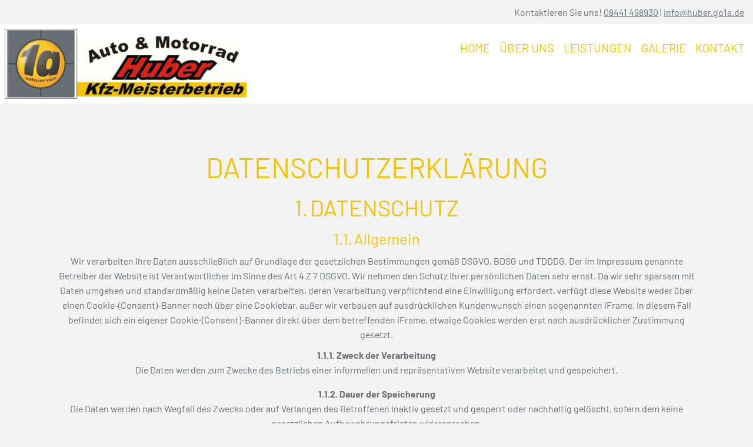

--- FILE ---
content_type: text/html; charset=UTF-8
request_url: https://www.auto-motorrad-huber.de/datenschutz
body_size: 26061
content:
<!DOCTYPE html>
<!--[if lte IE 9]><html class="no-js lt-ie9" lang="de-DE"><![endif]--><!--[if gt IE 9]><!--><html lang="de-DE"><!--<![endif]--><head><meta charset="utf-8"><meta name="viewport" content="width=device-width, initial-scale=1"><meta http-equiv="X-UA-Compatible" content="IE=edge"><meta name="format-detection" content="telephone=no"><meta http-equiv="Cache-Control" content="no-cache, no-store, must-revalidate"><meta http-equiv="Pragma" content="no-cache"><meta http-equiv="expires" content="0"><meta name="public_key" content="-----BEGIN PUBLIC KEY-----
MIICIjANBgkqhkiG9w0BAQEFAAOCAg8AMIICCgKCAgEAxAiQRMsk1e3YXFaOkWFQ
IovXSbEGIKw4tE8AwxjU9S+Z3TNPk3MIKZnrHtFuHZQwu1n7enPmyIZBaRXUDHt1
VYQ7QkrgPSfQYUhBsu+vfNXiSkw3BW54qdrGoJDnNJ9X5Ao4EtG8OQT4kuavzpYs
CiaFhi/KazYLuMDFbipbJjHDcxq9dcfpr65k2D1K33kaV/3CC2kkminTIxOcyI2+
yj5DpuUSb4Ms5cWGU01mfhRt5WH1XT1IsSGBbLetdlm4ztPGATi+icP+tJADWHN4
Ex8Cw12Rsggq/s9qx6vzBpIMqr+hRRTYxDAwNLNNIekYyrCSytcHJ4WeQ4BOLXne
H5+0BAYC8jKLy8vURm0JeBhSX8tUM9RD+zaP1Ion0H3i5+JP64IcLqhwx65TQ3+W
RCMooPdYaQN2GSQeZRntKLjgpf79MHnXWXIFCZi/PxFyV9UgzdLQatUkBDIRPfqp
skgw0cMaNZipGXxd1M5ZmnvYJ93UTiHyyYbEc1+VuWaq5s2rasxR5QZgK/uQQh6K
l45DocksPibJqKwqvQwadoCKufA/rkzxBMaGwxKtB/lQoPfpcGkxqr3dkCWppJoi
3dUmmrKflhMEwezE2I4tNjiKOs9JuIzxMxZ/VbKTIpOHIFUOcCbG95RE4IKHhi5e
X0NzlpjvD0HemdnqA0+7vHkCAwEAAQ==
-----END PUBLIC KEY-----
"><title>Datenschutz</title><!-- SEO --><meta name="description" content="Auf dieser Seite finden Sie die Datenschutzerklärung."><meta name="robots" content="all"><!-- Open Graph --><meta property="og:title" content="Datenschutz"><meta property="og:site_name" content="Sity"><style>
                                                                                                                                                                        @font-face {
                    font-family: 'Barlow';
                    font-style: normal;
                    font-weight: 300;
                                                                                                                                                                                                                                                                                                                                                                                                                                                                    src:  url(/fonts/Barlow/Barlow-v12-latin-300.woff2) format('woff2');
                }
                                                            @font-face {
                    font-family: 'Barlow';
                    font-style: italic;
                    font-weight: 300;
                                                                                                                                                                                                                                                                                                                                                                                                                                                                    src:  url(/fonts/Barlow/Barlow-v12-latin-300italic.woff2) format('woff2');
                }
                                                            @font-face {
                    font-family: 'Barlow';
                    font-style: normal;
                    font-weight: 400;
                                                                                                                                                                                                                                                                                                                                                                                                                                                                    src:  url(/fonts/Barlow/Barlow-v12-latin-regular.woff2) format('woff2');
                }
                                                            @font-face {
                    font-family: 'Barlow';
                    font-style: italic;
                    font-weight: 400;
                                                                                                                                                                                                                                                                                                                                                                                                                                                                    src:  url(/fonts/Barlow/Barlow-v12-latin-italic.woff2) format('woff2');
                }
                                                                                                                                                                            @font-face {
                    font-family: 'Barlow';
                    font-style: normal;
                    font-weight: 700;
                                                                                                                                                                                                                                                                                                                                                                                                                                                                    src:  url(/fonts/Barlow/Barlow-v12-latin-700.woff2) format('woff2');
                }
                                                            @font-face {
                    font-family: 'Barlow';
                    font-style: italic;
                    font-weight: 700;
                                                                                                                                                                                                                                                                                                                                                                                                                                                                    src:  url(/fonts/Barlow/Barlow-v12-latin-700italic.woff2) format('woff2');
                }
                                                                                                                                                            </style><link rel="stylesheet" href="/frontend/css/style-a1b9cd8ab3.min.css" type="text/css"><link class="favicon_apple-touch-icon" rel="apple-touch-icon" sizes="180x180" href="/apple-touch-icon.png"><link class="favicon_32x32" rel="icon" type="image/png" sizes="32x32" href="/favicon-32x32.png"><link class="favicon_16x16" rel="icon" type="image/png" sizes="16x16" href="/favicon-16x16.png"><link rel="manifest" href="/site.webmanifest"><meta name="msapplication-TileColor" content="#da532c"><meta name="theme-color" content="#ffffff"><link rel="stylesheet" href="/bundles/sityapp/firmentv_player_minimal/skin/blue.monday/jplayer.blue.monday.css" type="text/css"><style>
        

        
        
        .body {
                          font-family: 'Barlow', sans-serif;                            font-size: 0.9925rem;                                                                                                                                }

            @media screen and (max-width: 767px) {
                .body {
                    -webkit-hyphens: auto;
                    -moz-hyphens: auto;
                    -ms-hyphens: auto;
                    hyphens: auto;
                }

                .body a {
                    -webkit-hyphens: none;
                    -moz-hyphens: none;
                    -ms-hyphens: none;
                    hyphens: none;
                }
            }    

    @media (max-width: 767px) {
                .body {
                                                                                                                                            }

            @media screen and (max-width: 767px) {
                .body {
                    -webkit-hyphens: auto;
                    -moz-hyphens: auto;
                    -ms-hyphens: auto;
                    hyphens: auto;
                }

                .body a {
                    -webkit-hyphens: none;
                    -moz-hyphens: none;
                    -ms-hyphens: none;
                    hyphens: none;
                }
            }    
    }

    @media (min-width: 768px) and (max-width: 991px) {
                .body {
                                                                                                                                            }

            @media screen and (max-width: 767px) {
                .body {
                    -webkit-hyphens: auto;
                    -moz-hyphens: auto;
                    -ms-hyphens: auto;
                    hyphens: auto;
                }

                .body a {
                    -webkit-hyphens: none;
                    -moz-hyphens: none;
                    -ms-hyphens: none;
                    hyphens: none;
                }
            }    
    }

    @media (min-width: 992px) and (max-width: 1199px){
                .body {
                                                                                                                                            }

            @media screen and (max-width: 767px) {
                .body {
                    -webkit-hyphens: auto;
                    -moz-hyphens: auto;
                    -ms-hyphens: auto;
                    hyphens: auto;
                }

                .body a {
                    -webkit-hyphens: none;
                    -moz-hyphens: none;
                    -ms-hyphens: none;
                    hyphens: none;
                }
            }    
    }

    @media (min-width: 1200px) {
                .body {
                                                                                                                                            }

            @media screen and (max-width: 767px) {
                .body {
                    -webkit-hyphens: auto;
                    -moz-hyphens: auto;
                    -ms-hyphens: auto;
                    hyphens: auto;
                }

                .body a {
                    -webkit-hyphens: none;
                    -moz-hyphens: none;
                    -ms-hyphens: none;
                    hyphens: none;
                }
            }    
    }
                .body {
        background-color: #ffffff;
    }
    

        @media (min-width: 0px) {
                .body {
        background-color: #ffffff;
    }
    
    }
    

                .body-background {
                            content: ' ';
                            position: fixed;
                            height: 100%;
                            height: 100vh;
                            width: 100%;
                            top: 0;
                            left: 0;
                                                            background: none;
                                background-color: #ffffff;
                                                        z-index: -1;
                            transition: height 0.3s ease;
                            -webkit-transition: height 0.3s ease;
                            -moz-transition: height 0.3s ease;
                            -o-transition: height 0.3s ease;
                        }

                                    .body a {
                    color: rgb(244, 196, 3);
                }
                    
                                    .body a:hover {
                    color: rgb(216, 37, 27);
                }
                    
                    
        .body .h1 {
                                          font-size: 3.0000rem;                                                                                                     text-transform: uppercase;                                                         }

            @media screen and (max-width: 767px) {
                .body .h1 {
                    -webkit-hyphens: auto;
                    -moz-hyphens: auto;
                    -ms-hyphens: auto;
                    hyphens: auto;
                }

                .body .h1 a {
                    -webkit-hyphens: none;
                    -moz-hyphens: none;
                    -ms-hyphens: none;
                    hyphens: none;
                }
            }    

@media (max-width: 767px) {
        .body .h1 {
                                          font-size: 1.8000rem;                                                                                                                                }

            @media screen and (max-width: 767px) {
                .body .h1 {
                    -webkit-hyphens: auto;
                    -moz-hyphens: auto;
                    -ms-hyphens: auto;
                    hyphens: auto;
                }

                .body .h1 a {
                    -webkit-hyphens: none;
                    -moz-hyphens: none;
                    -ms-hyphens: none;
                    hyphens: none;
                }
            }    
}

@media (min-width: 768px) and (max-width: 991px) {
        .body .h1 {
                                          font-size: 2.4000rem;                                                                                                                                }

            @media screen and (max-width: 767px) {
                .body .h1 {
                    -webkit-hyphens: auto;
                    -moz-hyphens: auto;
                    -ms-hyphens: auto;
                    hyphens: auto;
                }

                .body .h1 a {
                    -webkit-hyphens: none;
                    -moz-hyphens: none;
                    -ms-hyphens: none;
                    hyphens: none;
                }
            }    
}

@media (min-width: 992px) and (max-width: 1199px){
        .body .h1 {
                                                                                                                                            }

            @media screen and (max-width: 767px) {
                .body .h1 {
                    -webkit-hyphens: auto;
                    -moz-hyphens: auto;
                    -ms-hyphens: auto;
                    hyphens: auto;
                }

                .body .h1 a {
                    -webkit-hyphens: none;
                    -moz-hyphens: none;
                    -ms-hyphens: none;
                    hyphens: none;
                }
            }    
}

@media (min-width: 1200px) {
        .body .h1 {
                                                                                                                                            }

            @media screen and (max-width: 767px) {
                .body .h1 {
                    -webkit-hyphens: auto;
                    -moz-hyphens: auto;
                    -ms-hyphens: auto;
                    hyphens: auto;
                }

                .body .h1 a {
                    -webkit-hyphens: none;
                    -moz-hyphens: none;
                    -ms-hyphens: none;
                    hyphens: none;
                }
            }    
}
            
        .body .h1-list-item::before {
                                          font-size: 3.0000rem;                                                                                                     text-transform: uppercase;                                                         }

            @media screen and (max-width: 767px) {
                .body .h1-list-item::before {
                    -webkit-hyphens: auto;
                    -moz-hyphens: auto;
                    -ms-hyphens: auto;
                    hyphens: auto;
                }

                .body .h1-list-item::before a {
                    -webkit-hyphens: none;
                    -moz-hyphens: none;
                    -ms-hyphens: none;
                    hyphens: none;
                }
            }    

@media (max-width: 767px) {
        .body .h1-list-item::before {
                                          font-size: 1.8000rem;                                                                                                                                }

            @media screen and (max-width: 767px) {
                .body .h1-list-item::before {
                    -webkit-hyphens: auto;
                    -moz-hyphens: auto;
                    -ms-hyphens: auto;
                    hyphens: auto;
                }

                .body .h1-list-item::before a {
                    -webkit-hyphens: none;
                    -moz-hyphens: none;
                    -ms-hyphens: none;
                    hyphens: none;
                }
            }    
}

@media (min-width: 768px) and (max-width: 991px) {
        .body .h1-list-item::before {
                                          font-size: 2.4000rem;                                                                                                                                }

            @media screen and (max-width: 767px) {
                .body .h1-list-item::before {
                    -webkit-hyphens: auto;
                    -moz-hyphens: auto;
                    -ms-hyphens: auto;
                    hyphens: auto;
                }

                .body .h1-list-item::before a {
                    -webkit-hyphens: none;
                    -moz-hyphens: none;
                    -ms-hyphens: none;
                    hyphens: none;
                }
            }    
}

@media (min-width: 992px) and (max-width: 1199px){
        .body .h1-list-item::before {
                                                                                                                                            }

            @media screen and (max-width: 767px) {
                .body .h1-list-item::before {
                    -webkit-hyphens: auto;
                    -moz-hyphens: auto;
                    -ms-hyphens: auto;
                    hyphens: auto;
                }

                .body .h1-list-item::before a {
                    -webkit-hyphens: none;
                    -moz-hyphens: none;
                    -ms-hyphens: none;
                    hyphens: none;
                }
            }    
}

@media (min-width: 1200px) {
        .body .h1-list-item::before {
                                                                                                                                            }

            @media screen and (max-width: 767px) {
                .body .h1-list-item::before {
                    -webkit-hyphens: auto;
                    -moz-hyphens: auto;
                    -ms-hyphens: auto;
                    hyphens: auto;
                }

                .body .h1-list-item::before a {
                    -webkit-hyphens: none;
                    -moz-hyphens: none;
                    -ms-hyphens: none;
                    hyphens: none;
                }
            }    
}
                            .body .h1 {
                    color: rgb(244, 196, 3);
                }
                .body .h1-list-item::before {
                     color: rgb(244, 196, 3);
                }
                                        
        .body .h2 {
                                          font-size: 2.4000rem;                                                                                                     text-transform: uppercase;                                                         }

            @media screen and (max-width: 767px) {
                .body .h2 {
                    -webkit-hyphens: auto;
                    -moz-hyphens: auto;
                    -ms-hyphens: auto;
                    hyphens: auto;
                }

                .body .h2 a {
                    -webkit-hyphens: none;
                    -moz-hyphens: none;
                    -ms-hyphens: none;
                    hyphens: none;
                }
            }    

@media (max-width: 767px) {
        .body .h2 {
                                          font-size: 1.4000rem;                                                                                                                                }

            @media screen and (max-width: 767px) {
                .body .h2 {
                    -webkit-hyphens: auto;
                    -moz-hyphens: auto;
                    -ms-hyphens: auto;
                    hyphens: auto;
                }

                .body .h2 a {
                    -webkit-hyphens: none;
                    -moz-hyphens: none;
                    -ms-hyphens: none;
                    hyphens: none;
                }
            }    
}

@media (min-width: 768px) and (max-width: 991px) {
        .body .h2 {
                                          font-size: 1.8000rem;                                                                                                                                }

            @media screen and (max-width: 767px) {
                .body .h2 {
                    -webkit-hyphens: auto;
                    -moz-hyphens: auto;
                    -ms-hyphens: auto;
                    hyphens: auto;
                }

                .body .h2 a {
                    -webkit-hyphens: none;
                    -moz-hyphens: none;
                    -ms-hyphens: none;
                    hyphens: none;
                }
            }    
}

@media (min-width: 992px) and (max-width: 1199px){
        .body .h2 {
                                                                                                                                            }

            @media screen and (max-width: 767px) {
                .body .h2 {
                    -webkit-hyphens: auto;
                    -moz-hyphens: auto;
                    -ms-hyphens: auto;
                    hyphens: auto;
                }

                .body .h2 a {
                    -webkit-hyphens: none;
                    -moz-hyphens: none;
                    -ms-hyphens: none;
                    hyphens: none;
                }
            }    
}

@media (min-width: 1200px) {
        .body .h2 {
                                                                                                                                            }

            @media screen and (max-width: 767px) {
                .body .h2 {
                    -webkit-hyphens: auto;
                    -moz-hyphens: auto;
                    -ms-hyphens: auto;
                    hyphens: auto;
                }

                .body .h2 a {
                    -webkit-hyphens: none;
                    -moz-hyphens: none;
                    -ms-hyphens: none;
                    hyphens: none;
                }
            }    
}
            
        .body .h2-list-item::before {
                                          font-size: 2.4000rem;                                                                                                     text-transform: uppercase;                                                         }

            @media screen and (max-width: 767px) {
                .body .h2-list-item::before {
                    -webkit-hyphens: auto;
                    -moz-hyphens: auto;
                    -ms-hyphens: auto;
                    hyphens: auto;
                }

                .body .h2-list-item::before a {
                    -webkit-hyphens: none;
                    -moz-hyphens: none;
                    -ms-hyphens: none;
                    hyphens: none;
                }
            }    

@media (max-width: 767px) {
        .body .h2-list-item::before {
                                          font-size: 1.4000rem;                                                                                                                                }

            @media screen and (max-width: 767px) {
                .body .h2-list-item::before {
                    -webkit-hyphens: auto;
                    -moz-hyphens: auto;
                    -ms-hyphens: auto;
                    hyphens: auto;
                }

                .body .h2-list-item::before a {
                    -webkit-hyphens: none;
                    -moz-hyphens: none;
                    -ms-hyphens: none;
                    hyphens: none;
                }
            }    
}

@media (min-width: 768px) and (max-width: 991px) {
        .body .h2-list-item::before {
                                          font-size: 1.8000rem;                                                                                                                                }

            @media screen and (max-width: 767px) {
                .body .h2-list-item::before {
                    -webkit-hyphens: auto;
                    -moz-hyphens: auto;
                    -ms-hyphens: auto;
                    hyphens: auto;
                }

                .body .h2-list-item::before a {
                    -webkit-hyphens: none;
                    -moz-hyphens: none;
                    -ms-hyphens: none;
                    hyphens: none;
                }
            }    
}

@media (min-width: 992px) and (max-width: 1199px){
        .body .h2-list-item::before {
                                                                                                                                            }

            @media screen and (max-width: 767px) {
                .body .h2-list-item::before {
                    -webkit-hyphens: auto;
                    -moz-hyphens: auto;
                    -ms-hyphens: auto;
                    hyphens: auto;
                }

                .body .h2-list-item::before a {
                    -webkit-hyphens: none;
                    -moz-hyphens: none;
                    -ms-hyphens: none;
                    hyphens: none;
                }
            }    
}

@media (min-width: 1200px) {
        .body .h2-list-item::before {
                                                                                                                                            }

            @media screen and (max-width: 767px) {
                .body .h2-list-item::before {
                    -webkit-hyphens: auto;
                    -moz-hyphens: auto;
                    -ms-hyphens: auto;
                    hyphens: auto;
                }

                .body .h2-list-item::before a {
                    -webkit-hyphens: none;
                    -moz-hyphens: none;
                    -ms-hyphens: none;
                    hyphens: none;
                }
            }    
}
                            .body .h2 {
                    color: rgb(244, 196, 3);
                }
                .body .h2-list-item::before {
                    color: rgb(244, 196, 3);
                }
                                        
        .body .h3 {
                                          font-size: 1.6000rem;                                                                                                                                }

            @media screen and (max-width: 767px) {
                .body .h3 {
                    -webkit-hyphens: auto;
                    -moz-hyphens: auto;
                    -ms-hyphens: auto;
                    hyphens: auto;
                }

                .body .h3 a {
                    -webkit-hyphens: none;
                    -moz-hyphens: none;
                    -ms-hyphens: none;
                    hyphens: none;
                }
            }    

@media (max-width: 767px) {
        .body .h3 {
                                          font-size: 1.1500rem;                                                                                                                                }

            @media screen and (max-width: 767px) {
                .body .h3 {
                    -webkit-hyphens: auto;
                    -moz-hyphens: auto;
                    -ms-hyphens: auto;
                    hyphens: auto;
                }

                .body .h3 a {
                    -webkit-hyphens: none;
                    -moz-hyphens: none;
                    -ms-hyphens: none;
                    hyphens: none;
                }
            }    
}

@media (min-width: 768px) and (max-width: 991px) {
        .body .h3 {
                                          font-size: 1.4000rem;                                                                                                                                }

            @media screen and (max-width: 767px) {
                .body .h3 {
                    -webkit-hyphens: auto;
                    -moz-hyphens: auto;
                    -ms-hyphens: auto;
                    hyphens: auto;
                }

                .body .h3 a {
                    -webkit-hyphens: none;
                    -moz-hyphens: none;
                    -ms-hyphens: none;
                    hyphens: none;
                }
            }    
}

@media (min-width: 992px) and (max-width: 1199px){
        .body .h3 {
                                                                                                                                            }

            @media screen and (max-width: 767px) {
                .body .h3 {
                    -webkit-hyphens: auto;
                    -moz-hyphens: auto;
                    -ms-hyphens: auto;
                    hyphens: auto;
                }

                .body .h3 a {
                    -webkit-hyphens: none;
                    -moz-hyphens: none;
                    -ms-hyphens: none;
                    hyphens: none;
                }
            }    
}

@media (min-width: 1200px) {
        .body .h3 {
                                                                                                                                            }

            @media screen and (max-width: 767px) {
                .body .h3 {
                    -webkit-hyphens: auto;
                    -moz-hyphens: auto;
                    -ms-hyphens: auto;
                    hyphens: auto;
                }

                .body .h3 a {
                    -webkit-hyphens: none;
                    -moz-hyphens: none;
                    -ms-hyphens: none;
                    hyphens: none;
                }
            }    
}
            
        .body .h3-list-item::before {
                                          font-size: 1.6000rem;                                                                                                                                }

            @media screen and (max-width: 767px) {
                .body .h3-list-item::before {
                    -webkit-hyphens: auto;
                    -moz-hyphens: auto;
                    -ms-hyphens: auto;
                    hyphens: auto;
                }

                .body .h3-list-item::before a {
                    -webkit-hyphens: none;
                    -moz-hyphens: none;
                    -ms-hyphens: none;
                    hyphens: none;
                }
            }    

@media (max-width: 767px) {
        .body .h3-list-item::before {
                                          font-size: 1.1500rem;                                                                                                                                }

            @media screen and (max-width: 767px) {
                .body .h3-list-item::before {
                    -webkit-hyphens: auto;
                    -moz-hyphens: auto;
                    -ms-hyphens: auto;
                    hyphens: auto;
                }

                .body .h3-list-item::before a {
                    -webkit-hyphens: none;
                    -moz-hyphens: none;
                    -ms-hyphens: none;
                    hyphens: none;
                }
            }    
}

@media (min-width: 768px) and (max-width: 991px) {
        .body .h3-list-item::before {
                                          font-size: 1.4000rem;                                                                                                                                }

            @media screen and (max-width: 767px) {
                .body .h3-list-item::before {
                    -webkit-hyphens: auto;
                    -moz-hyphens: auto;
                    -ms-hyphens: auto;
                    hyphens: auto;
                }

                .body .h3-list-item::before a {
                    -webkit-hyphens: none;
                    -moz-hyphens: none;
                    -ms-hyphens: none;
                    hyphens: none;
                }
            }    
}

@media (min-width: 992px) and (max-width: 1199px){
        .body .h3-list-item::before {
                                                                                                                                            }

            @media screen and (max-width: 767px) {
                .body .h3-list-item::before {
                    -webkit-hyphens: auto;
                    -moz-hyphens: auto;
                    -ms-hyphens: auto;
                    hyphens: auto;
                }

                .body .h3-list-item::before a {
                    -webkit-hyphens: none;
                    -moz-hyphens: none;
                    -ms-hyphens: none;
                    hyphens: none;
                }
            }    
}

@media (min-width: 1200px) {
        .body .h3-list-item::before {
                                                                                                                                            }

            @media screen and (max-width: 767px) {
                .body .h3-list-item::before {
                    -webkit-hyphens: auto;
                    -moz-hyphens: auto;
                    -ms-hyphens: auto;
                    hyphens: auto;
                }

                .body .h3-list-item::before a {
                    -webkit-hyphens: none;
                    -moz-hyphens: none;
                    -ms-hyphens: none;
                    hyphens: none;
                }
            }    
}
                            .body .h3 {
                    color: rgb(244, 196, 3);
                }
                .body .h3-list-item::before {
                    color: rgb(244, 196, 3);
                }
                                        
        .body .h4 {
                                          font-size: 1.2500rem;                                                                                                                                }

            @media screen and (max-width: 767px) {
                .body .h4 {
                    -webkit-hyphens: auto;
                    -moz-hyphens: auto;
                    -ms-hyphens: auto;
                    hyphens: auto;
                }

                .body .h4 a {
                    -webkit-hyphens: none;
                    -moz-hyphens: none;
                    -ms-hyphens: none;
                    hyphens: none;
                }
            }    

@media (max-width: 767px) {
        .body .h4 {
                                                                                                                                            }

            @media screen and (max-width: 767px) {
                .body .h4 {
                    -webkit-hyphens: auto;
                    -moz-hyphens: auto;
                    -ms-hyphens: auto;
                    hyphens: auto;
                }

                .body .h4 a {
                    -webkit-hyphens: none;
                    -moz-hyphens: none;
                    -ms-hyphens: none;
                    hyphens: none;
                }
            }    
}

@media (min-width: 768px) and (max-width: 991px) {
        .body .h4 {
                                                                                                                                            }

            @media screen and (max-width: 767px) {
                .body .h4 {
                    -webkit-hyphens: auto;
                    -moz-hyphens: auto;
                    -ms-hyphens: auto;
                    hyphens: auto;
                }

                .body .h4 a {
                    -webkit-hyphens: none;
                    -moz-hyphens: none;
                    -ms-hyphens: none;
                    hyphens: none;
                }
            }    
}

@media (min-width: 992px) and (max-width: 1199px){
        .body .h4 {
                                                                                                                                            }

            @media screen and (max-width: 767px) {
                .body .h4 {
                    -webkit-hyphens: auto;
                    -moz-hyphens: auto;
                    -ms-hyphens: auto;
                    hyphens: auto;
                }

                .body .h4 a {
                    -webkit-hyphens: none;
                    -moz-hyphens: none;
                    -ms-hyphens: none;
                    hyphens: none;
                }
            }    
}

@media (min-width: 1200px) {
        .body .h4 {
                                                                                                                                            }

            @media screen and (max-width: 767px) {
                .body .h4 {
                    -webkit-hyphens: auto;
                    -moz-hyphens: auto;
                    -ms-hyphens: auto;
                    hyphens: auto;
                }

                .body .h4 a {
                    -webkit-hyphens: none;
                    -moz-hyphens: none;
                    -ms-hyphens: none;
                    hyphens: none;
                }
            }    
}
            
        .body .h4-list-item::before {
                                          font-size: 1.2500rem;                                                                                                                                }

            @media screen and (max-width: 767px) {
                .body .h4-list-item::before {
                    -webkit-hyphens: auto;
                    -moz-hyphens: auto;
                    -ms-hyphens: auto;
                    hyphens: auto;
                }

                .body .h4-list-item::before a {
                    -webkit-hyphens: none;
                    -moz-hyphens: none;
                    -ms-hyphens: none;
                    hyphens: none;
                }
            }    

@media (max-width: 767px) {
        .body .h4-list-item::before {
                                                                                                                                            }

            @media screen and (max-width: 767px) {
                .body .h4-list-item::before {
                    -webkit-hyphens: auto;
                    -moz-hyphens: auto;
                    -ms-hyphens: auto;
                    hyphens: auto;
                }

                .body .h4-list-item::before a {
                    -webkit-hyphens: none;
                    -moz-hyphens: none;
                    -ms-hyphens: none;
                    hyphens: none;
                }
            }    
}

@media (min-width: 768px) and (max-width: 991px) {
        .body .h4-list-item::before {
                                                                                                                                            }

            @media screen and (max-width: 767px) {
                .body .h4-list-item::before {
                    -webkit-hyphens: auto;
                    -moz-hyphens: auto;
                    -ms-hyphens: auto;
                    hyphens: auto;
                }

                .body .h4-list-item::before a {
                    -webkit-hyphens: none;
                    -moz-hyphens: none;
                    -ms-hyphens: none;
                    hyphens: none;
                }
            }    
}

@media (min-width: 992px) and (max-width: 1199px){
        .body .h4-list-item::before {
                                                                                                                                            }

            @media screen and (max-width: 767px) {
                .body .h4-list-item::before {
                    -webkit-hyphens: auto;
                    -moz-hyphens: auto;
                    -ms-hyphens: auto;
                    hyphens: auto;
                }

                .body .h4-list-item::before a {
                    -webkit-hyphens: none;
                    -moz-hyphens: none;
                    -ms-hyphens: none;
                    hyphens: none;
                }
            }    
}

@media (min-width: 1200px) {
        .body .h4-list-item::before {
                                                                                                                                            }

            @media screen and (max-width: 767px) {
                .body .h4-list-item::before {
                    -webkit-hyphens: auto;
                    -moz-hyphens: auto;
                    -ms-hyphens: auto;
                    hyphens: auto;
                }

                .body .h4-list-item::before a {
                    -webkit-hyphens: none;
                    -moz-hyphens: none;
                    -ms-hyphens: none;
                    hyphens: none;
                }
            }    
}
                            .body .h4 {
                    color: rgb(244, 196, 3);
                }
                .body .h4-list-item::before {
                    color: rgb(244, 196, 3);
                }
                                        
        .body .h5 {
                                          font-size: 1.0000rem;                                                                                                                                }

            @media screen and (max-width: 767px) {
                .body .h5 {
                    -webkit-hyphens: auto;
                    -moz-hyphens: auto;
                    -ms-hyphens: auto;
                    hyphens: auto;
                }

                .body .h5 a {
                    -webkit-hyphens: none;
                    -moz-hyphens: none;
                    -ms-hyphens: none;
                    hyphens: none;
                }
            }    

@media (max-width: 767px) {
        .body .h5 {
                                                                                                                                            }

            @media screen and (max-width: 767px) {
                .body .h5 {
                    -webkit-hyphens: auto;
                    -moz-hyphens: auto;
                    -ms-hyphens: auto;
                    hyphens: auto;
                }

                .body .h5 a {
                    -webkit-hyphens: none;
                    -moz-hyphens: none;
                    -ms-hyphens: none;
                    hyphens: none;
                }
            }    
}

@media (min-width: 768px) and (max-width: 991px) {
        .body .h5 {
                                                                                                                                            }

            @media screen and (max-width: 767px) {
                .body .h5 {
                    -webkit-hyphens: auto;
                    -moz-hyphens: auto;
                    -ms-hyphens: auto;
                    hyphens: auto;
                }

                .body .h5 a {
                    -webkit-hyphens: none;
                    -moz-hyphens: none;
                    -ms-hyphens: none;
                    hyphens: none;
                }
            }    
}

@media (min-width: 992px) and (max-width: 1199px){
        .body .h5 {
                                                                                                                                            }

            @media screen and (max-width: 767px) {
                .body .h5 {
                    -webkit-hyphens: auto;
                    -moz-hyphens: auto;
                    -ms-hyphens: auto;
                    hyphens: auto;
                }

                .body .h5 a {
                    -webkit-hyphens: none;
                    -moz-hyphens: none;
                    -ms-hyphens: none;
                    hyphens: none;
                }
            }    
}

@media (min-width: 1200px) {
        .body .h5 {
                                                                                                                                            }

            @media screen and (max-width: 767px) {
                .body .h5 {
                    -webkit-hyphens: auto;
                    -moz-hyphens: auto;
                    -ms-hyphens: auto;
                    hyphens: auto;
                }

                .body .h5 a {
                    -webkit-hyphens: none;
                    -moz-hyphens: none;
                    -ms-hyphens: none;
                    hyphens: none;
                }
            }    
}
            
        .body .h5-list-item::before {
                                          font-size: 1.0000rem;                                                                                                                                }

            @media screen and (max-width: 767px) {
                .body .h5-list-item::before {
                    -webkit-hyphens: auto;
                    -moz-hyphens: auto;
                    -ms-hyphens: auto;
                    hyphens: auto;
                }

                .body .h5-list-item::before a {
                    -webkit-hyphens: none;
                    -moz-hyphens: none;
                    -ms-hyphens: none;
                    hyphens: none;
                }
            }    

@media (max-width: 767px) {
        .body .h5-list-item::before {
                                                                                                                                            }

            @media screen and (max-width: 767px) {
                .body .h5-list-item::before {
                    -webkit-hyphens: auto;
                    -moz-hyphens: auto;
                    -ms-hyphens: auto;
                    hyphens: auto;
                }

                .body .h5-list-item::before a {
                    -webkit-hyphens: none;
                    -moz-hyphens: none;
                    -ms-hyphens: none;
                    hyphens: none;
                }
            }    
}

@media (min-width: 768px) and (max-width: 991px) {
        .body .h5-list-item::before {
                                                                                                                                            }

            @media screen and (max-width: 767px) {
                .body .h5-list-item::before {
                    -webkit-hyphens: auto;
                    -moz-hyphens: auto;
                    -ms-hyphens: auto;
                    hyphens: auto;
                }

                .body .h5-list-item::before a {
                    -webkit-hyphens: none;
                    -moz-hyphens: none;
                    -ms-hyphens: none;
                    hyphens: none;
                }
            }    
}

@media (min-width: 992px) and (max-width: 1199px){
        .body .h5-list-item::before {
                                                                                                                                            }

            @media screen and (max-width: 767px) {
                .body .h5-list-item::before {
                    -webkit-hyphens: auto;
                    -moz-hyphens: auto;
                    -ms-hyphens: auto;
                    hyphens: auto;
                }

                .body .h5-list-item::before a {
                    -webkit-hyphens: none;
                    -moz-hyphens: none;
                    -ms-hyphens: none;
                    hyphens: none;
                }
            }    
}

@media (min-width: 1200px) {
        .body .h5-list-item::before {
                                                                                                                                            }

            @media screen and (max-width: 767px) {
                .body .h5-list-item::before {
                    -webkit-hyphens: auto;
                    -moz-hyphens: auto;
                    -ms-hyphens: auto;
                    hyphens: auto;
                }

                .body .h5-list-item::before a {
                    -webkit-hyphens: none;
                    -moz-hyphens: none;
                    -ms-hyphens: none;
                    hyphens: none;
                }
            }    
}
                            .body .h5 {
                    color: rgb(244, 196, 3);
                }
                .body .h5-list-item::before {
                    color: rgb(244, 196, 3);
                }
                                        
        .body .h6 {
                                          font-size: 0.8125rem;                                                                                                                                }

            @media screen and (max-width: 767px) {
                .body .h6 {
                    -webkit-hyphens: auto;
                    -moz-hyphens: auto;
                    -ms-hyphens: auto;
                    hyphens: auto;
                }

                .body .h6 a {
                    -webkit-hyphens: none;
                    -moz-hyphens: none;
                    -ms-hyphens: none;
                    hyphens: none;
                }
            }    

@media (max-width: 767px) {
        .body .h6 {
                                                                                                                                            }

            @media screen and (max-width: 767px) {
                .body .h6 {
                    -webkit-hyphens: auto;
                    -moz-hyphens: auto;
                    -ms-hyphens: auto;
                    hyphens: auto;
                }

                .body .h6 a {
                    -webkit-hyphens: none;
                    -moz-hyphens: none;
                    -ms-hyphens: none;
                    hyphens: none;
                }
            }    
}

@media (min-width: 768px) and (max-width: 991px) {
        .body .h6 {
                                                                                                                                            }

            @media screen and (max-width: 767px) {
                .body .h6 {
                    -webkit-hyphens: auto;
                    -moz-hyphens: auto;
                    -ms-hyphens: auto;
                    hyphens: auto;
                }

                .body .h6 a {
                    -webkit-hyphens: none;
                    -moz-hyphens: none;
                    -ms-hyphens: none;
                    hyphens: none;
                }
            }    
}

@media (min-width: 992px) and (max-width: 1199px){
        .body .h6 {
                                                                                                                                            }

            @media screen and (max-width: 767px) {
                .body .h6 {
                    -webkit-hyphens: auto;
                    -moz-hyphens: auto;
                    -ms-hyphens: auto;
                    hyphens: auto;
                }

                .body .h6 a {
                    -webkit-hyphens: none;
                    -moz-hyphens: none;
                    -ms-hyphens: none;
                    hyphens: none;
                }
            }    
}

@media (min-width: 1200px) {
        .body .h6 {
                                                                                                                                            }

            @media screen and (max-width: 767px) {
                .body .h6 {
                    -webkit-hyphens: auto;
                    -moz-hyphens: auto;
                    -ms-hyphens: auto;
                    hyphens: auto;
                }

                .body .h6 a {
                    -webkit-hyphens: none;
                    -moz-hyphens: none;
                    -ms-hyphens: none;
                    hyphens: none;
                }
            }    
}
            
        .body .h6-list-item::before {
                                          font-size: 0.8125rem;                                                                                                                                }

            @media screen and (max-width: 767px) {
                .body .h6-list-item::before {
                    -webkit-hyphens: auto;
                    -moz-hyphens: auto;
                    -ms-hyphens: auto;
                    hyphens: auto;
                }

                .body .h6-list-item::before a {
                    -webkit-hyphens: none;
                    -moz-hyphens: none;
                    -ms-hyphens: none;
                    hyphens: none;
                }
            }    

@media (max-width: 767px) {
        .body .h6-list-item::before {
                                                                                                                                            }

            @media screen and (max-width: 767px) {
                .body .h6-list-item::before {
                    -webkit-hyphens: auto;
                    -moz-hyphens: auto;
                    -ms-hyphens: auto;
                    hyphens: auto;
                }

                .body .h6-list-item::before a {
                    -webkit-hyphens: none;
                    -moz-hyphens: none;
                    -ms-hyphens: none;
                    hyphens: none;
                }
            }    
}

@media (min-width: 768px) and (max-width: 991px) {
        .body .h6-list-item::before {
                                                                                                                                            }

            @media screen and (max-width: 767px) {
                .body .h6-list-item::before {
                    -webkit-hyphens: auto;
                    -moz-hyphens: auto;
                    -ms-hyphens: auto;
                    hyphens: auto;
                }

                .body .h6-list-item::before a {
                    -webkit-hyphens: none;
                    -moz-hyphens: none;
                    -ms-hyphens: none;
                    hyphens: none;
                }
            }    
}

@media (min-width: 992px) and (max-width: 1199px){
        .body .h6-list-item::before {
                                                                                                                                            }

            @media screen and (max-width: 767px) {
                .body .h6-list-item::before {
                    -webkit-hyphens: auto;
                    -moz-hyphens: auto;
                    -ms-hyphens: auto;
                    hyphens: auto;
                }

                .body .h6-list-item::before a {
                    -webkit-hyphens: none;
                    -moz-hyphens: none;
                    -ms-hyphens: none;
                    hyphens: none;
                }
            }    
}

@media (min-width: 1200px) {
        .body .h6-list-item::before {
                                                                                                                                            }

            @media screen and (max-width: 767px) {
                .body .h6-list-item::before {
                    -webkit-hyphens: auto;
                    -moz-hyphens: auto;
                    -ms-hyphens: auto;
                    hyphens: auto;
                }

                .body .h6-list-item::before a {
                    -webkit-hyphens: none;
                    -moz-hyphens: none;
                    -ms-hyphens: none;
                    hyphens: none;
                }
            }    
}
                            .body .h6 {
                    color: rgb(244, 196, 3);
                }
                .body .h6-list-item::before {
                    color: rgb(244, 196, 3);
                }
                    
        .row:before {
    content: inherit;
}        .no-gutter {
    padding-left: 0;
    padding-right: 0;
}

.no-gutter > .region__style > .row,
.no-gutter > .region__style > .row--max-wrap > .row,
.no-gutter > .region__style > .region-include-widget > .region-include-container:not(.region-include-container--no-gutter) > .row{
    margin-left: 0;
    margin-right: 0;
}
                

/* Header Company Styles */


    
        .header {
                          font-family: 'Barlow', sans-serif;                            font-size: 0.9925rem;                                                                                                                                }

            @media screen and (max-width: 767px) {
                .header {
                    -webkit-hyphens: auto;
                    -moz-hyphens: auto;
                    -ms-hyphens: auto;
                    hyphens: auto;
                }

                .header a {
                    -webkit-hyphens: none;
                    -moz-hyphens: none;
                    -ms-hyphens: none;
                    hyphens: none;
                }
            }    

    @media (max-width: 767px) {
                .header {
                                                                                                                                            }

            @media screen and (max-width: 767px) {
                .header {
                    -webkit-hyphens: auto;
                    -moz-hyphens: auto;
                    -ms-hyphens: auto;
                    hyphens: auto;
                }

                .header a {
                    -webkit-hyphens: none;
                    -moz-hyphens: none;
                    -ms-hyphens: none;
                    hyphens: none;
                }
            }    
    }

    @media (min-width: 768px) and (max-width: 991px) {
                .header {
                                                                                                                                            }

            @media screen and (max-width: 767px) {
                .header {
                    -webkit-hyphens: auto;
                    -moz-hyphens: auto;
                    -ms-hyphens: auto;
                    hyphens: auto;
                }

                .header a {
                    -webkit-hyphens: none;
                    -moz-hyphens: none;
                    -ms-hyphens: none;
                    hyphens: none;
                }
            }    
    }

    @media (min-width: 992px) and (max-width: 1199px){
                .header {
                                                                                                                                            }

            @media screen and (max-width: 767px) {
                .header {
                    -webkit-hyphens: auto;
                    -moz-hyphens: auto;
                    -ms-hyphens: auto;
                    hyphens: auto;
                }

                .header a {
                    -webkit-hyphens: none;
                    -moz-hyphens: none;
                    -ms-hyphens: none;
                    hyphens: none;
                }
            }    
    }

    @media (min-width: 1200px) {
                .header {
                                                                                                                                            }

            @media screen and (max-width: 767px) {
                .header {
                    -webkit-hyphens: auto;
                    -moz-hyphens: auto;
                    -ms-hyphens: auto;
                    hyphens: auto;
                }

                .header a {
                    -webkit-hyphens: none;
                    -moz-hyphens: none;
                    -ms-hyphens: none;
                    hyphens: none;
                }
            }    
    }

.header {
    color: rgb(244, 196, 3);}

        
/* Footer Company Styles */



        .footer {
                          font-family: 'Barlow', sans-serif;                            font-size: 0.9925rem;                                                                                                                                }

            @media screen and (max-width: 767px) {
                .footer {
                    -webkit-hyphens: auto;
                    -moz-hyphens: auto;
                    -ms-hyphens: auto;
                    hyphens: auto;
                }

                .footer a {
                    -webkit-hyphens: none;
                    -moz-hyphens: none;
                    -ms-hyphens: none;
                    hyphens: none;
                }
            }    

    @media (max-width: 767px) {
                .footer {
                                                                                                                                            }

            @media screen and (max-width: 767px) {
                .footer {
                    -webkit-hyphens: auto;
                    -moz-hyphens: auto;
                    -ms-hyphens: auto;
                    hyphens: auto;
                }

                .footer a {
                    -webkit-hyphens: none;
                    -moz-hyphens: none;
                    -ms-hyphens: none;
                    hyphens: none;
                }
            }    
    }

    @media (min-width: 768px) and (max-width: 991px) {
                .footer {
                                                                                                                                            }

            @media screen and (max-width: 767px) {
                .footer {
                    -webkit-hyphens: auto;
                    -moz-hyphens: auto;
                    -ms-hyphens: auto;
                    hyphens: auto;
                }

                .footer a {
                    -webkit-hyphens: none;
                    -moz-hyphens: none;
                    -ms-hyphens: none;
                    hyphens: none;
                }
            }    
    }

    @media (min-width: 992px) and (max-width: 1199px){
                .footer {
                                                                                                                                            }

            @media screen and (max-width: 767px) {
                .footer {
                    -webkit-hyphens: auto;
                    -moz-hyphens: auto;
                    -ms-hyphens: auto;
                    hyphens: auto;
                }

                .footer a {
                    -webkit-hyphens: none;
                    -moz-hyphens: none;
                    -ms-hyphens: none;
                    hyphens: none;
                }
            }    
    }

    @media (min-width: 1200px) {
                .footer {
                                                                                                                                            }

            @media screen and (max-width: 767px) {
                .footer {
                    -webkit-hyphens: auto;
                    -moz-hyphens: auto;
                    -ms-hyphens: auto;
                    hyphens: auto;
                }

                .footer a {
                    -webkit-hyphens: none;
                    -moz-hyphens: none;
                    -ms-hyphens: none;
                    hyphens: none;
                }
            }    
    }

.footer {
    color: rgb(244, 196, 3);
}

.footer__line {
    border: 0;
    height: 0.625rem;
    flex: none;
    margin: 0;
}

.footer__line {
    background-color: rgb(244, 196, 3);
}

.footer {
    background: rgb(216, 37, 27);
}

        

        .address-widget__headline {
    padding: 1.25rem;
    margin: 0;
    font-size: 1.125rem;
    line-height: 1.2;
}

.address-widget__content {
    padding: 1.25rem;
    line-height: 1.1;
    color: #ffffff;
}

.address-widget__icon-col, .unformatted-address-widget__icon-col {
    width: 2.8rem;
    float: left;
}

.address-widget__entry, .unformatted-address-widget__entry {
    border-bottom: solid 1px;
    width: calc(100% - 3.8125rem);
    float: left;
    padding-bottom: 0.4375rem;
    margin-bottom: 0.4375rem;
}

.address-widget__entry--center, .unformatted-address-widget__entry--center {
    width: inherit;
    float: inherit;
    margin-left: 1.25rem;
    margin-right: 1.25rem;
}

.address-widget__headline {
    background: #ffffff;
}

.address-widget__entry {
    border-bottom-color: #ffffff;
}

.address-widget__headline {
    color: rgb(244, 196, 3);
}

.address-widget a {
    color: rgb(103, 111, 117);
}

.address-widget a:hover {
    color: rgb(216, 37, 27);
}

.address-widget__icon {
    color: rgb(244, 196, 3);
}

.address-widget__icon--inline, .unformatted-address-widget__icon--inline {
    margin-left: 0.5rem;
    margin-right: 0.5rem;
}

.address-widget__content {
    background: rgb(216, 37, 27);
}
        .unformatted-address-widget__headline {
    margin: 0 0 0.625rem 0;
    font-size: 1.125rem;
    line-height: 1.2;
}

.unformatted-address-widget__content {
    line-height: 1.1;
}        .image-widget__image {
    width: 100%;
}        
.footer-address-widget a:not(.h4 a) {
    color: rgb(244, 196, 3);
}

.footer-address-widget a:hover:not(.h4 a) {
    color: rgb(244, 196, 3);
}


.footer-address-widget {
    background-attachment: scroll;
}

.footer-address-widget .h4 {
    margin-bottom: 10px;
}
        .partner-widget__headline {
    padding-bottom: 0.5rem;
    margin: 0;
    font-size: 1.125rem;
    line-height: 1.2;

    }
.partner-widget__image, .partner-widget__image--additional {
    padding: 0.5rem;
    width: 11.875rem;
    height: 3.1875rem;
    object-fit: contain;
}

.partner-widget__image--greyscale {
    -webkit-filter: grayscale(100%);
    filter: grayscale(100%);
    filter: gray;
}

.partner-widget__image--greyscale:hover {
    -webkit-filter: none;
    filter: none;
}

.partner-widget__link {
    display: inline-block;
    text-align: center;
    margin-bottom: 0.25rem;
    vertical-align: middle;
    padding: 0;
}        .opening-widget__headline {
    padding: 1.25rem;
    margin: 0;
    font-size: 1.125rem;
    line-height: 1.2;
}

.opening-widget__content {
    padding: 1.25rem;
    color: #ffffff;
}

.opening-widget__content .hr {
    margin-top: 0.4375rem;
    margin-bottom: 0.625rem;
}

.opening-widget__opening-entry {
    border-bottom: solid 1px #ffffff;
}

.opening-entry {
    margin: 0 0 0.625rem 0;
}

.opening-entry__headline {
    margin: 0;
    font-size: 0.8125rem;
}

.opening-entry__content {
    margin: 0 0 0.4375rem 0;
    line-height: 1.1;
}

.opening-entry__content p {
    margin: 0;
}

.opening-entry__headline {
    font-weight: bold;
}

.opening-widget__headline {
    color: rgb(244, 196, 3);
    background-color: #ffffff;
}
.opening-widget__content {
    color: rgb(244, 196, 3);
}

.opening-widget__content {
    background: rgb(216, 37, 27);
}
        .unformatted-opening-widget__headline {
    margin: 0 0 0.625rem 0;
    font-size: 1.125rem;
    line-height: 1.2;
}

.unformatted-opening-entry__content p {
    margin: 0;
}

.unformatted-opening-entry {
    border-bottom: solid 1px #373737;
}
        

.free-widget__content {
    color: rgb(103, 111, 117);
}

.free-widget__content .h1,
.free-widget__content .h2,
.free-widget__content .h3,
.free-widget__content .h4,
.free-widget__content .h5,
.free-widget__content .h6 {
    margin: 0;
    margin-bottom: 0.625rem;
}

.free-widget__content p {
    margin: 0;
    margin-bottom: 0.625rem;
}

.free-widget__content ol, .free-widget__content ul {
    margin-bottom: 0.625rem;
}

.free-widget__content :last-child {
    margin-bottom: 0;
}

.free-widget__content a {
    text-decoration: underline;
}

.free-widget__content a:hover {
    text-decoration: underline;
}

.free-widget__content a {
    color: rgb(103, 111, 117);
}

.free-widget__content a:hover {
    color: rgb(216, 37, 27);
}

.free-widget__content ul {
    overflow: inherit;
}

.text-widget__image-left {
    float: left;
    margin-right: 1.5rem;
    margin-bottom: 1.5rem;
}

.text-widget__image-center {
    text-align: center;
}

.text-widget__image-right {
    float: right;
    margin-left: 1.5rem;
    margin-bottom: 1.5rem;
}

.list-without-padding {
    padding: 0;
}

.no-underline {
    text-decoration: none;
}

.no-capitalize {
    text-transform: none;
}

.no-bold {
    font-weight: normal;
}

.no-shadow {
    text-shadow: none;
}




.free-widget__headline {
    padding: 1.25rem;
    margin: 0;
    font-size: 1.125rem;
    line-height: 1.2;
}

.free-widget__content {
    padding: 1.25rem;
    color: #ffffff;
}

.free-widget__headline {
    color: rgb(244, 196, 3);
    background-color: #ffffff;
}

.free-widget__content {
    color: rgb(244, 196, 3);
}


.free-widget__content {
    background: rgb(216, 37, 27);
}

        .bx-wrapper {
    background: transparent;
    box-shadow: none;
    border: none;
    margin-bottom: 0;
}

.sity-slider {
    margin-bottom: 3rem;
}

.slide__link {
    display: inline-block;
    text-decoration: none;
}

.slide__link:hover {
    text-decoration: none;
}

.slide__link--button {
    padding: 1rem;
}

.slide__button {
    border: none;
    border-radius: 4px;
    padding: 0;
}

.slide__headline {
    color: rgb(244, 196, 3);
    font-size: 2rem;
    padding: 1.25rem 0;
}


.slide__link--button, .slide__link--button:hover {
    background: #ffffff;
    color: rgb(244, 196, 3);
    padding: 1.25rem 1.5625rem;
    font-size: 1.125rem;
    border-radius: 4px;
}
        .swiper-container .slide__link {
    display: inline-block;
    text-decoration: none;
}

.swiper-container .slide__link:hover {
    text-decoration: none;
}

.swiper-container .slide__button {
    border: none;
    border-radius: 0;
    padding: 0;
}

.swiper-container .slide__link--button {
    padding: 1rem;
}

    .swiper-container .slide__headline {
        color: rgb(244, 196, 3);
        font-size: 2rem;
        padding: 1.25rem 0;
    }
        .swiper-container .slide__link--button,
    .swiper-container .slide__link--button:hover {
        background: #ffffff;
        color: rgb(244, 196, 3);
        padding: 1.25rem 1.5625rem;
        font-size: 1.125rem;
        border-radius: 4px;
    }
        .line-widget {
    margin-top: 0;
    margin-bottom: 0;

    border-top: 1px solid #eee;
}

hr.line-widget__line {
    margin-top: 0;
    margin-bottom: 0;
}        .recommendation-widget {
    position: fixed;
    display: none;
    top: calc(50% - 10.1875rem/2);
    right: 0;
    font-family: "Arimo", sans-serif;
    background: #ffffff;
    z-index: 10000;
    width: 5.9375rem;
    height: 6.1875rem;
    -webkit-transition: all 0.4s ease;
    -moz-transition: all 0.4s ease;
    -o-transition: all 0.4s ease;
    -ms-transition: all 0.4s ease;
    transition: all 0.4s ease;
    border-top-width: 0.125rem;
    border-top-style: solid;
    border-left-width: 0.125rem;
    border-left-style: solid;
    border-bottom-width: 0.125rem;
    border-bottom-style: solid;
}

.recommendation-widget.recommendation-widget--align-left {
    right: inherit;
    left: 0;
    border-right-width: 0.125rem;
    border-right-style: solid;
    border-left-width: inherit;
    border-left-style: inherit;
}

.recommendation-widget__divider {
    display: block;
}

.recommendation-widget__stars {
    display: flex;
    justify-content: space-around;
}

.recommendation-widget__appraisal {
    display: none;
}

.recommendation-widget__ratings {
    display: none;
}

.recommendation-widget.recommendation-widget--extra-small .recommendation-widget__stars {
    flex-direction: column;
}

.recommendation-widget .recommendation-widget__appraisal {
    display: block;
}

.recommendation-widget .recommendation-widget__ratings {
    display: block;
}

.recommendation-widget .recommendation-widget__seal-without-label {
    opacity: 0;
    width: 0;
    height: 0;
    display: none;
}

.recommendation-widget .recommendation-widget__seal {
    opacity: 1;
    display: inherit;
}

.recommendation-widget--small .recommendation-widget__stars {
    flex-direction: column;
    align-items: center;
    justify-content: space-between;
}

.recommendation-widget--small .recommendation-widget__seal-without-label {
    opacity: 1;
    margin-left: auto;
    margin-right: auto;
}

.recommendation-widget--small .recommendation-widget__seal {
    opacity: 0;
    width: 0;
    height: 0;
    display: none;
}

.recommendation-widget a {
    text-decoration: none;
}

.recommendation-widget a:hover {
    text-decoration: none;
}

.recommendation-widget__seal {
    width: 5.5rem;
    margin-top: 0.1875rem;
    margin-left: auto;
    margin-right: auto;
}

.recommendation-widget__star {
    width: 1.0625rem;
    height: 1.0625rem;
}

.recommendation-widget__appraisal {
    font-size: 0.6875rem;
    text-align: center;
    text-transform: uppercase;
}

.recommendation-widget__ratings {
    font-size: 0.5625rem;
    text-align: center;
    text-transform: uppercase;
}

hr.recommendation-widget__divider {
    border-top-style: solid;
    border-top-width: 1px;
    margin: 0.25rem 0.125rem;
}

.recommendation-widget {
    border-top-color: #f07e12;
    border-left-color: #f07e12;
    border-bottom-color: #f07e12;
    color: #f07e12;
}

.recommendation-widget.recommendation-widget--align-left {
    border-right-color: #f07e12;
    border-left-color: inherit;
}

.recommendation-widget a {
    color: #f07e12;
}
.recommendation-widget a:hover {
    color: #f07e12;
}

.recommendation-widget hr.recommendation-widget__divider {
    border-top-color: #f07e12;
}

.recommendation-widget--small {
    width: 2.8125rem;
    height: 10rem;
    text-align: center;
}

.recommendation-widget--small .recommendation-widget__seal-without-label {
    margin-top: 0.25rem;
    width: 2rem;
    height: 2rem;
    display: inherit;
    margin-left: auto;
    margin-right: auto;
}

.recommendation-widget--small .recommendation-widget__stars {
    height: 6.375rem;
}

.recommendation-widget--small .recommendation-widget__star {
    width: 1rem;
    height: 1rem;
}

.recommendation-widget--small .recommendation-widget__appraisal {
    opacity: 0;
}

.recommendation-widget--small .recommendation-widget__ratings {
    opacity: 0;
}

.recommendation-widget--small .recommendation-widget__divider--bottom {
    opacity: 0;
}

.recommendation-widget--extra-small {
    height: 3.75rem;
}
.recommendation-widget--extra-small .recommendation-widget__stars {
    flex-direction: row;
    height: inherit;
    justify-content: space-around;
}
.recommendation-widget--extra-small .recommendation-widget__star {
    width: 0.5rem;
    height: 0.5rem;
}


@media (min-width: 768px) and (max-width: 991px) {
    .recommendation-widget {
        width: 8rem;
        height: 11.4375rem;
        top: calc(50% - 11.4375rem/2 + 7.1875rem);
        border-top-width: 0.1875rem;
        border-left-width: 0.1875rem;
        border-bottom-width: 0.1875rem;
    }

    .recommendation-widget.recommendation-widget--align-left {
        border-left-width: inherit;
        border-right-width: 0.1875rem;
    }

    .recommendation-widget--show {
        display: inherit;
    }

    .recommendation-widget__seal {
        width: 6.3rem;
        margin-top: 0.25rem;
        margin-left: auto;
        margin-right: auto;
    }

    .recommendation-widget.recommendation-widget--align-left .recommendation-widget__seal {
        margin-left: auto;
        margin-right: auto;
    }

    .recommendation-widget__stars {
        padding-left: 0.25rem;
        padding-right: 0.25rem;
    }

    .recommendation-widget__star {
        width: 1.1875rem;
        height: 1.1875rem;
    }

    .recommendation-widget__appraisal {
        font-size: 0.8125rem;
        line-height: 1.1;
        margin-top: 0.3125rem;
    }

    .recommendation-widget__ratings {
        font-size: 0.625rem;
    }

    hr.recommendation-widget__divider--bottom {
        margin-left: 0.1875rem;
        margin-right: 0.1875rem;
        margin-top: 0.3125rem;
        margin-bottom: 0.125rem;
    }

    .recommendation-widget--small {
        width: 2.8125rem;
        height: 10rem;
        text-align: center;
    }

    .recommendation-widget--small .recommendation-widget__seal-without-label {
        margin-top: 0.25rem;
        width: 2rem;
        height: 2rem;
        display: inherit;
        margin-left: auto;
        margin-right: auto;
    }

    .recommendation-widget--small hr.recommendation-widget__divider {
        margin-left: 0.1875rem;
        margin-right: 0.1875rem;
        margin-top: 0.325rem;
        margin-bottom: 0.125rem;
    }

    .recommendation-widget--small .recommendation-widget__stars {
        height: 6.375rem;
    }

    .recommendation-widget--small .recommendation-widget__star {
        width: 1rem;
        height: 1rem;
    }

    .recommendation-widget--small .recommendation-widget__appraisal {
        opacity: 0;
    }

    .recommendation-widget--small .recommendation-widget__ratings {
        opacity: 0;
    }

    .recommendation-widget--small .recommendation-widget__divider--bottom {
        opacity: 0;
    }

    .recommendation-widget--extra-small {
        height: 2.875rem;
    }

    .recommendation-widget.recommendation-widget--extra-small {
        height: 10.75rem;
    }

    .recommendation-widget--extra-small .recommendation-widget__stars {
        flex-direction: row;
        height: inherit;
        justify-content: space-around;
    }
    .recommendation-widget--extra-small .recommendation-widget__star {
        width: 0.5rem;
        height: 0.5rem;
    }

    .recommendation-widget.recommendation-widget--extra-small .recommendation-widget__star {
        width: 1.1875rem;
        height: 1.1875rem;
    }

    .recommendation-widget.recommendation-widget--extra-small .recommendation-widget__stars {
        height: 7.4rem
    }
}

@media (min-width: 992px) and (max-width: 1199px) {
    .recommendation-widget {
        width: 9rem;
        height: 13.375rem;
        top: calc(50% - 13.375rem/2 + 11.125rem);
        border-top-width: 0.25rem;
        border-left-width: 0.25rem;
        border-bottom-width: 0.25rem;
    }

    .recommendation-widget.recommendation-widget--align-left {
        border-left-width: inherit;
        border-right-width: 0.25rem;
    }

    .recommendation-widget--show {
        display: inherit;
    }

    .recommendation-widget__seal {
        width: 7.0625rem;
        margin-top: 0.25rem;
        margin-left: auto;
        margin-right: auto;
    }

    .recommendation-widget.recommendation-widget--align-left .recommendation-widget__seal {
        margin-right: auto;
        margin-left: auto;
    }

    .recommendation-widget__stars {
        padding-left: 0.25rem;
        padding-right: 0.25rem;
    }

    .recommendation-widget__star {
        width: 1.375rem;
        height: 1.375rem;
    }

    .recommendation-widget__appraisal {
        font-size: 0.9375rem;
        line-height: 1.1;
        margin-top: 0.375rem;
    }

    .recommendation-widget__ratings {
        font-size: 0.75rem;
    }

    hr.recommendation-widget__divider {
        margin-left: 0.1875rem;
        margin-right: 0.1875rem;
        margin-top: 0.3125rem;
        margin-bottom: 0.325rem;
    }

    .recommendation-widget--small {
        width: 3.3125rem;
        height: 11.6875rem;
        text-align: center;
    }

    .recommendation-widget--small .recommendation-widget__seal-without-label {
        margin-top: 0.25rem;
        width: 2.5rem;
        height: 2.5rem;
        display: inherit;
        margin-left: auto;
        margin-right: auto;
    }

    .recommendation-widget--small hr.recommendation-widget__divider {
        margin-left: 0.1875rem;
        margin-right: 0.1875rem;
        margin-top: 0.325rem;
        margin-bottom: 0.0625rem;
    }

    .recommendation-widget--small .recommendation-widget__stars {
        height: 7.4845rem;
    }

    .recommendation-widget--small .recommendation-widget__appraisal {
        opacity: 0;
    }

    .recommendation-widget--small .recommendation-widget__ratings {
        opacity: 0;
    }

    .recommendation-widget--small .recommendation-widget__divider--bottom {
        opacity: 0;
    }

    .recommendation-widget--extra-small {
        height: 12.875rem;
    }

    .recommendation-widget--extra-small .recommendation-widget__stars {
        flex-direction: row;
        height: 9rem;
        justify-content: space-around;
    }

    .recommendation-widget--extra-small .recommendation-widget__star {
        width: 1.375rem;
        height: 1.375rem;
    }
}

@media (min-width: 1200px) {
    .recommendation-widget {
        width: 9rem;
        height: 13.125rem;
        top: calc(50% - 13.125rem/2 + 11.125rem);
        border-top-width: 0.25rem;
        border-left-width: 0.25rem;
        border-bottom-width: 0.25rem;
    }

    .recommendation-widget.recommendation-widget--align-left {
        border-left-width: inherit;
        border-right-width: 0.25rem;
    }

    .recommendation-widget--show {
        display: inherit;
    }

    .recommendation-widget__seal {
        width: 7.125rem;
        margin-top: 0.25rem;
        margin-left: auto;
        margin-right: auto;
    }

    .recommendation-widget.recommendation-widget--align-left .recommendation-widget__seal {
        margin-left: auto;
        margin-right: auto;
    }

    .recommendation-widget__stars {
        padding-left: 0.25rem;
        padding-right: 0.25rem;
    }

    .recommendation-widget__star {
        width: 1.375rem;
        height: 1.375rem;
    }

    .recommendation-widget__appraisal {
        font-size: 0.9375rem;
        line-height: 1.1;
        margin-top: 0.375rem;
    }

    .recommendation-widget__ratings {
        font-size: 0.75rem;
    }

    hr.recommendation-widget__divider {
        margin: 0.325rem 0.1875rem;
    }

    .recommendation-widget--small {
        width: 3.3125rem;
        height: 11.6875rem;
        text-align: center;
    }

    .recommendation-widget--small .recommendation-widget__seal-without-label {
        margin-top: 0.3125rem;
        width: 2.5rem;
        height: 2.5rem;
        display: inherit;
        margin-left: auto;
        margin-right: auto;
    }

    .recommendation-widget--small .recommendation-widget__stars {
        height: 7.4845rem;
    }

    .recommendation-widget--small .recommendation-widget__appraisal {
        opacity: 0;
    }

    .recommendation-widget--small .recommendation-widget__ratings {
        opacity: 0;
    }

    .recommendation-widget--small .recommendation-widget__divider--bottom {
        opacity: 0;
    }

    .recommendation-widget--extra-small {
        height: 13.2rem;
    }

    .recommendation-widget--extra-small .recommendation-widget__stars {
        flex-direction: row;
        height: 9rem;
        justify-content: space-around;
    }

    .recommendation-widget--extra-small .recommendation-widget__star {
        width: 1.375rem;
        height: 1.375rem;
    }
}        .footer-recommendation-widget {
    /* default is hidden */
    float: inherit;
    display: none;
    -webkit-align-items: center;
    align-items: center;
    -webkit-justify-content: space-around;
    justify-content: space-around;
    font-family: "Arimo", sans-serif;
    background: #ffffff;
    z-index: 100;
    width: 6.25rem;
    height: 6.25rem;
    -webkit-transition: all 0.4s ease;
    -moz-transition: all 0.4s ease;
    -o-transition: all 0.4s ease;
    -ms-transition: all 0.4s ease;
    transition: all 0.4s ease;
    border-width: 0.125rem;
    border-style: solid;
    margin-bottom: 1.5rem;
}

.footer-recommendation-widget {
    width: 14rem;
}

.footer-recommendation-widget__divider {
    display: none;
}

.footer-recommendation-widget__stars {
    display: none;
}

.footer-recommendation-widget__appraisal {
    display: none;
}

.footer-recommendation-widget__ratings {
    display: none;
}

.footer-recommendation-widget .footer-recommendation-widget__rightcol .footer-recommendation-widget__divider {
    display: block;
}

.footer-recommendation-widget .footer-recommendation-widget__rightcol  .footer-recommendation-widget__stars {
    display: flex;
    justify-content: space-around;
    margin-bottom: 0.3rem;
}

.footer-recommendation-widget .footer-recommendation-widget__appraisal {
    display: block;
    font-size: 0.8rem;
    text-align: center;
    text-transform: uppercase;
}

.footer-recommendation-widget .footer-recommendation-widget__rightcol .footer-recommendation-widget__ratings {
    display: block;
}

div.footer-recommendation-widget--show {
    display: -webkit-inline-flex;
    display: inline-flex;
}

.footer-recommendation-widget .footer-recommendation-widget__seal-without-label {
    opacity: 0;
    width: 0;
    height: 0;
    display: none;
}

.footer-recommendation-widget .footer-recommendation-widget__seal {
    opacity: 1;
    display: inherit;
}

.footer-recommendation-widget a {
    text-decoration: none;
}

.footer-recommendation-widget a:hover {
    text-decoration: none;
}

.footer-recommendation-widget__seal {
    width: 5.5rem;
    margin-left: 0.1875rem;

}

.footer-recommendation-widget.footer-recommendation-widget__seal {
    margin-left: 0;
}

.footer-recommendation-widget__star {
    width: 1.0625rem;
    height: 1.0625rem;
}

.footer-recommendation-widget__ratings {
    font-size: 0.625rem;
    text-align: center;
    text-transform: uppercase;
}

hr.footer-recommendation-widget__divider {
    border-top: 1px solid;
    margin: 0.25rem 0.125rem;
}

.footer-recommendation-widget--fabc {
    border-color: #f07e12;
    color: #f07e12;
}

.footer-recommendation-widget--fabc a {
    color: #f07e12;
}
.footer-recommendation-widget--fabc a:hover {
    color: #f07e12;
}

.footer-recommendation-widget--fabc hr.footer-recommendation-widget__divider {
    border-top-color: #f07e12;
}

@media (min-width: 768px) and (max-width: 991px) {
    .footer-recommendation-widget {
       display: none;
    }

    div.footer-recommendation-widget--show {
        display: none;
    }
}

@media (min-width: 992px) and (max-width: 1199px) {
    .footer-recommendation-widget {
       display: none;
    }

    div.footer-recommendation-widget--show {
        display: none;
    }
}

@media (min-width: 1200px) {
    .footer-recommendation-widget {
       display: none;
    }

    div.footer-recommendation-widget--show {
        display: none;
    }
}        @media only screen and (min-width: 1024px) {
    .shariff li .fa {
        width: inherit;
    }
}

.shariff li .fa {
    width: inherit;
}

.shariff .orientation-horizontal li .share_text {
    padding-left: 0.5rem;
}

.shariff li a {
    text-align: center;
}

.shariff .shariff-button.info {
    display: none;
}

.shariff li a:hover {
    color: #ffffff;
}

.shariff .orientation-horizontal.col-1 li, .shariff .orientation-horizontal.col-2 li {
    max-width: initial;
}        .social-media-bar-widget {
    line-height: 1;
}        .button-card-widget {
    position: relative;
    height: 15rem;
    overflow: hidden;
    display: flex;
    align-items: center;
    justify-content: center;
    line-height: 1;
}

.button-card-widget__button {
    border: none;
    padding: 0.625rem;
    background: #ffffff;
    font-size: 1rem;
}

.button-card-widget__button {
    color: rgb(244, 196, 3);
}
        .button-widget__button {
    border: none;
    padding: 0.625rem;
    background: #ffffff;
    font-size: 1rem;
}

.button-widget__button {
    color: rgb(244, 196, 3);
}
        .choice-widget__headline {
    font-weight: normal;
    display: block;
    margin-bottom: 0.3125rem;
}
.choice-widget {
    width: 100%;
}

.choice-widget .horizontal-orientation {
    display: flex;
    justify-content: space-around;
}

.choice-widget .horizontal-orientation .checkbox {
    margin: 0;
}

        .blueimp-gallery > .title {
    top: initial;
    bottom: 0;
    width: 100%;
    text-align: center;
    padding-right: 1.875rem;
    padding-bottom: 0.75rem;
    word-break: break-word;
}

.blueimp-gallery > .indicator {
    display: none;
}

.blueimp-gallery > .slides {
    height: calc(100% - 30px);
}

.gallery-widget__link {
    display: inline-block;
}

.blueimp-gallery-carousel {
    box-shadow: inherit;
    background: transparent;
}

.blueimp-gallery-carousel  > .slides {
    height: calc(100% - 40px);
}

.blueimp-gallery-carousel>.indicator {
    display: block;
    bottom: 1px;
}

.blueimp-gallery-carousel>.indicator>li {
    width: 30px;
    height: 30px;
}

.blueimp-gallery-carousel>.indicator>li:hover:after {
    display: none;
}

.blueimp-gallery-carousel > .title {
    top: 0;
    bottom: initial;
}

@media (max-width: 768px) {
    .blueimp-gallery-carousel > .slides {
        height: 100%;
    }

    .blueimp-gallery-carousel > .title {
        display: none;
    }
}

.gallery-widget {
    visibility: hidden;
}
        

.submit-button-widget__gdpr-consent-text {
    color: rgb(103, 111, 117);
}

.submit-button-widget__gdpr-consent-text .h1,
.submit-button-widget__gdpr-consent-text .h2,
.submit-button-widget__gdpr-consent-text .h3,
.submit-button-widget__gdpr-consent-text .h4,
.submit-button-widget__gdpr-consent-text .h5,
.submit-button-widget__gdpr-consent-text .h6 {
    margin: 0;
    margin-bottom: 0.625rem;
}

.submit-button-widget__gdpr-consent-text p {
    margin: 0;
    margin-bottom: 0.625rem;
}

.submit-button-widget__gdpr-consent-text ol, .submit-button-widget__gdpr-consent-text ul {
    margin-bottom: 0.625rem;
}

.submit-button-widget__gdpr-consent-text :last-child {
    margin-bottom: 0;
}

.submit-button-widget__gdpr-consent-text a {
    text-decoration: underline;
}

.submit-button-widget__gdpr-consent-text a:hover {
    text-decoration: underline;
}

.submit-button-widget__gdpr-consent-text a {
    color: rgb(103, 111, 117);
}

.submit-button-widget__gdpr-consent-text a:hover {
    color: rgb(216, 37, 27);
}

.submit-button-widget__gdpr-consent-text ul {
    overflow: inherit;
}

.text-widget__image-left {
    float: left;
    margin-right: 1.5rem;
    margin-bottom: 1.5rem;
}

.text-widget__image-center {
    text-align: center;
}

.text-widget__image-right {
    float: right;
    margin-left: 1.5rem;
    margin-bottom: 1.5rem;
}

.list-without-padding {
    padding: 0;
}

.no-underline {
    text-decoration: none;
}

.no-capitalize {
    text-transform: none;
}

.no-bold {
    font-weight: normal;
}

.no-shadow {
    text-shadow: none;
}




.submit-button-widget__button {
    font-size: 1rem;
    border: none;
    line-height: 1;
    color: #ffffff;
}

.submit-button-widget__button {
    background-color: rgb(244, 196, 3);
}


.submit-button-widget__button:hover {
    color: rgb(216, 37, 27);
}
        .card-widget {
    position: relative;
    height: 15rem;
    overflow: hidden;
}

.card-widget__overlay {
    position: absolute;
    bottom: 0;
    left: 0;
    right: 0;
    background: rgba(0, 0, 0, 0.498039);
}

.card-widget__headline {
    margin: 0;
    font-size: 1.125rem;
    padding: 0.9375rem 1.25rem;
    color: #ffffff;
    line-height: 1.2;
}

.card-widget__button {
    position: absolute;
    border: none;
    visibility: hidden;
    opacity: 0;
}

.card-widget__overlay:hover {
    height: 15rem;
}

.card-widget__overlay:hover .card-widget__headline {
    padding-top: 2.8125rem;
}

.card-widget__overlay:hover .card-widget__button {
    display: block;
    position: absolute;
    bottom: 0;
    margin: 1.25rem 1.25rem;
        padding: 0.1875rem 0.6875rem 0 0.6875rem;
    background: #ffffff;
    font-size: 0.875rem;
    visibility: visible;
    opacity: 1;
    transition: visibility 0s ease-in 0s, opacity 1500ms;
}

.card-widget__button {
    color: rgb(244, 196, 3);
}

        

.terms-widget {
    color: rgb(103, 111, 117);
}

.terms-widget .h1,
.terms-widget .h2,
.terms-widget .h3,
.terms-widget .h4,
.terms-widget .h5,
.terms-widget .h6 {
    margin: 0;
    margin-bottom: 0.625rem;
}

.terms-widget p {
    margin: 0;
    margin-bottom: 0.625rem;
}

.terms-widget ol, .terms-widget ul {
    margin-bottom: 0.625rem;
}

.terms-widget :last-child {
    margin-bottom: 0;
}

.terms-widget a {
    text-decoration: underline;
}

.terms-widget a:hover {
    text-decoration: underline;
}

.terms-widget a {
    color: rgb(103, 111, 117);
}

.terms-widget a:hover {
    color: rgb(216, 37, 27);
}

.terms-widget ul {
    overflow: inherit;
}

.text-widget__image-left {
    float: left;
    margin-right: 1.5rem;
    margin-bottom: 1.5rem;
}

.text-widget__image-center {
    text-align: center;
}

.text-widget__image-right {
    float: right;
    margin-left: 1.5rem;
    margin-bottom: 1.5rem;
}

.list-without-padding {
    padding: 0;
}

.no-underline {
    text-decoration: none;
}

.no-capitalize {
    text-transform: none;
}

.no-bold {
    font-weight: normal;
}

.no-shadow {
    text-shadow: none;
}



        .award-widget .award-widget__image {
    transition: all 0.3s;
    -webkit-transition: all 0.3s;
    -ms-transition: all 0.3s;
    width: 100%;
}

.award-widget a {
    width: 100%;
}

.award-widget__image--greyscale {
    filter: grayscale(100%);
    -webkit-filter: grayscale(100%);
}

.award-widget__image--greyscale:hover {
    -webkit-filter: none;
    filter: none;
}

.award-widget__image--mouseover:hover {
    transform: scale(1.02, 1.02);
    -webkit-transform: scale(1.02, 1.02);
    -ms-transform: scale(1.02, 1.02);
}        

.header-widget .header-widget__text {
    color: rgb(103, 111, 117);
}

.header-widget .header-widget__text .h1,
.header-widget .header-widget__text .h2,
.header-widget .header-widget__text .h3,
.header-widget .header-widget__text .h4,
.header-widget .header-widget__text .h5,
.header-widget .header-widget__text .h6 {
    margin: 0;
    margin-bottom: 0.625rem;
}

.header-widget .header-widget__text p {
    margin: 0;
    margin-bottom: 0.625rem;
}

.header-widget .header-widget__text ol, .header-widget .header-widget__text ul {
    margin-bottom: 0.625rem;
}

.header-widget .header-widget__text :last-child {
    margin-bottom: 0;
}

.header-widget .header-widget__text a {
    text-decoration: underline;
}

.header-widget .header-widget__text a:hover {
    text-decoration: underline;
}

.header-widget .header-widget__text a {
    color: rgb(103, 111, 117);
}

.header-widget .header-widget__text a:hover {
    color: rgb(216, 37, 27);
}

.header-widget .header-widget__text ul {
    overflow: inherit;
}

.text-widget__image-left {
    float: left;
    margin-right: 1.5rem;
    margin-bottom: 1.5rem;
}

.text-widget__image-center {
    text-align: center;
}

.text-widget__image-right {
    float: right;
    margin-left: 1.5rem;
    margin-bottom: 1.5rem;
}

.list-without-padding {
    padding: 0;
}

.no-underline {
    text-decoration: none;
}

.no-capitalize {
    text-transform: none;
}

.no-bold {
    font-weight: normal;
}

.no-shadow {
    text-shadow: none;
}


        

.text-widget {
    color: rgb(103, 111, 117);
}

.text-widget .h1,
.text-widget .h2,
.text-widget .h3,
.text-widget .h4,
.text-widget .h5,
.text-widget .h6 {
    margin: 0;
    margin-bottom: 0.625rem;
}

.text-widget p {
    margin: 0;
    margin-bottom: 0.625rem;
}

.text-widget ol, .text-widget ul {
    margin-bottom: 0.625rem;
}

.text-widget :last-child {
    margin-bottom: 0;
}

.text-widget a {
    text-decoration: underline;
}

.text-widget a:hover {
    text-decoration: underline;
}

.text-widget a {
    color: rgb(103, 111, 117);
}

.text-widget a:hover {
    color: rgb(216, 37, 27);
}

.text-widget ul {
    overflow: inherit;
}

.text-widget__image-left {
    float: left;
    margin-right: 1.5rem;
    margin-bottom: 1.5rem;
}

.text-widget__image-center {
    text-align: center;
}

.text-widget__image-right {
    float: right;
    margin-left: 1.5rem;
    margin-bottom: 1.5rem;
}

.list-without-padding {
    padding: 0;
}

.no-underline {
    text-decoration: none;
}

.no-capitalize {
    text-transform: none;
}

.no-bold {
    font-weight: normal;
}

.no-shadow {
    text-shadow: none;
}



        .textarea-widget .form-widget--textarea {
    height: 6rem;
}        

.privacy-statement-widget {
    color: rgb(103, 111, 117);
}

.privacy-statement-widget .h1,
.privacy-statement-widget .h2,
.privacy-statement-widget .h3,
.privacy-statement-widget .h4,
.privacy-statement-widget .h5,
.privacy-statement-widget .h6 {
    margin: 0;
    margin-bottom: 0.625rem;
}

.privacy-statement-widget p {
    margin: 0;
    margin-bottom: 0.625rem;
}

.privacy-statement-widget ol, .privacy-statement-widget ul {
    margin-bottom: 0.625rem;
}

.privacy-statement-widget :last-child {
    margin-bottom: 0;
}

.privacy-statement-widget a {
    text-decoration: underline;
}

.privacy-statement-widget a:hover {
    text-decoration: underline;
}

.privacy-statement-widget a {
    color: rgb(103, 111, 117);
}

.privacy-statement-widget a:hover {
    color: rgb(216, 37, 27);
}

.privacy-statement-widget ul {
    overflow: inherit;
}

.text-widget__image-left {
    float: left;
    margin-right: 1.5rem;
    margin-bottom: 1.5rem;
}

.text-widget__image-center {
    text-align: center;
}

.text-widget__image-right {
    float: right;
    margin-left: 1.5rem;
    margin-bottom: 1.5rem;
}

.list-without-padding {
    padding: 0;
}

.no-underline {
    text-decoration: none;
}

.no-capitalize {
    text-transform: none;
}

.no-bold {
    font-weight: normal;
}

.no-shadow {
    text-shadow: none;
}




.privacy-statement-widget ol { counter-reset: item; padding: 0}
.privacy-statement-widget ol li{ display: block }
.privacy-statement-widget ol li > span { display: inline-block }
.privacy-statement-widget ol li:before { content: counters(item, ".") "."; counter-increment: item }
.privacy-statement-widget ul > li:before {position: absolute; content: "•"; margin-left: -16px}
.privacy-statement-widget ul > li {padding-left: 16px;}
.privacy-statement-widget li.text-bold-before {
    margin-bottom: 1rem;
}

.privacy-statement-widget .h2-list-item {
    margin-bottom: 1rem;
}

.privacy-statement-widget .h3-list-item {
    margin-bottom: 1rem;
}

.privacy-statement-widget .data-controller p {
    margin-bottom: 0.3125rem;
}

.privacy-statement-widget .data-controller:last-child {
    margin-bottom: 0;
}

.privacy-statement-widget .data-controller {
    margin-bottom: 1rem;
}

.privacy-statement-widget .google-maps-privacy-control-checkbox-label {
    margin-left: 0.5rem;
}        .navbar-collapse {
    padding-right: 0;
    padding-left: 0;
    /* bootstrap adds a border-top: 1px solid transparent */
    border: none;
}

.menu-widget .menu {
    list-style: none;
    padding: 0;
    display: flex;
    flex-direction: column;
    flex-wrap: wrap;
}

@media (min-width: 768px) {
    .menu-widget .menu {
        flex-direction: row;
    }
}

.menu-widget .menu__item {
    display: block;
}

.menu-widget .menu__delimiter {
    padding: 0;
}

@media (min-width: 768px) {
    .menu-widget .menu > .menu__item {
        padding-right: 1rem;
    }
    .menu-widget .menu > .menu__delimiter {
        padding-right: 1rem;
    }
        .menu-widget .menu > .menu__delimiter + li:nth-last-child(2) {
        padding-right: 0;
    }
}

.menu-widget .menu__delimiter:last-child {
    display: none;
}

.menu-widget, .menu-widget a {
    text-decoration: none;
}

.menu-widget a {
    color: rgb(244, 196, 3);
}

.menu-widget .dropdown-menu>li>a {
    color: rgb(244, 196, 3);
    white-space: normal;
}

.menu-widget .navbar-toggle .icon-bar {
    background-color: rgb(244, 196, 3);
}

.menu-widget a.active {
    color: rgb(216, 37, 27);
}
.menu-widget a:hover {
    color: rgb(216, 37, 27);
}

.menu-widget .dropdown-menu>li>a.active {
    color: rgb(216, 37, 27);
}

.menu-widget  .dropdown-menu>li>a:hover {
    color: rgb(216, 37, 27);
}

.menu-widget .navbar-toggle:hover .icon-bar {
    background-color: rgb(216, 37, 27);
}

.menu-widget .navbar-toggle .icon-bar {
    width: 2rem;
    height: 3px;
}

.menu-widget .navbar-collapse {
    box-shadow: none;
}

.menu-widget .dropdown-menu {
    box-shadow: none;
    background-color: inherit;
    border-radius: 0;
    border: none;
    font-size: inherit;
}

.menu-widget  .dropdown-menu>li>a:focus, .menu-widget .dropdown-menu>li>a:hover {
    text-decoration: inherit;
    background: none;
    font-size: inherit;
}

.menu-widget .dropdown-menu {
    display: inherit;
    -webkit-transition: all 500ms ease-out;
    transition: all 500ms ease-out;
    opacity: 0;
    height: 0;
    overflow: hidden;
    padding: 0;
    margin: 0;
}

/* bootstrap fix */
.dropdown-menu {
    min-width: auto;
}

/* fix a bug that links are not clickable in dropdowns - see: https://github.com/twbs/bootstrap/issues/7968*/
.dropdown-backdrop {
    position: static;
}

.open > .dropdown-menu {
    opacity: 1;
    height: auto;
    padding: 5px 0;
    margin: 2px 0 0;
}

        .mobile-menu-button-widget {
    line-height: 1;
}

.navbar-toggle {
    float: inherit;
    padding: 0;
    margin: 0;
}        .video-widget {
    position: relative;
    text-align: left;
}

.video-widget__video-link {
    position: absolute;
    top: 50%;
    left: 50%;
    transform: translate(-50%, -50%);
}

.body a.video-widget__video-link {
    color: rgba(255, 255, 255, 0.65);
}

.body a.video-widget__video-link:hover {
    color: rgba(255, 255, 255, 0.65);
}

svg.video-widget__play-button, i.video-widget__play-button {
    font-size: 5.31rem;
    text-shadow: 2px 2px 10px #222222;
}


.mfp-iframe-holder .mfp-content {
    width: 530px;
    height: 405px;
}

button.mfp-close {
    text-shadow: 2px 2px 5px grey;
}

div.jp-title {
    display: none;
}

div.jp-video-full div.jp-interface {
    height: 70px;
}

div.jp-type-single {
    margin-left: auto;
    margin-right: auto;
}

div.jp-video-full {
    height: 100vh;
}

div.jp-video-360p div.jp-video-play {
    position: absolute;
    top: 50%;
    left: 50%;
    width: 60px;
    height: 60px;
    margin: -65px 0 0 -30px;
}        

.google-maps-widget {
    color: rgb(103, 111, 117);
}

.google-maps-widget .h1,
.google-maps-widget .h2,
.google-maps-widget .h3,
.google-maps-widget .h4,
.google-maps-widget .h5,
.google-maps-widget .h6 {
    margin: 0;
    margin-bottom: 0.625rem;
}

.google-maps-widget p {
    margin: 0;
    margin-bottom: 0.625rem;
}

.google-maps-widget ol, .google-maps-widget ul {
    margin-bottom: 0.625rem;
}

.google-maps-widget :last-child {
    margin-bottom: 0;
}

.google-maps-widget a {
    text-decoration: underline;
}

.google-maps-widget a:hover {
    text-decoration: underline;
}

.google-maps-widget a {
    color: rgb(103, 111, 117);
}

.google-maps-widget a:hover {
    color: rgb(216, 37, 27);
}

.google-maps-widget ul {
    overflow: inherit;
}

.text-widget__image-left {
    float: left;
    margin-right: 1.5rem;
    margin-bottom: 1.5rem;
}

.text-widget__image-center {
    text-align: center;
}

.text-widget__image-right {
    float: right;
    margin-left: 1.5rem;
    margin-bottom: 1.5rem;
}

.list-without-padding {
    padding: 0;
}

.no-underline {
    text-decoration: none;
}

.no-capitalize {
    text-transform: none;
}

.no-bold {
    font-weight: normal;
}

.no-shadow {
    text-shadow: none;
}




.google-maps-widget {
    line-height: 0;     height: 18.75rem;
}

.google-maps-widget iframe {
    border: 0;
}

.google-maps-widget .do-not-track-info-message,
.google-maps-widget .do-not-load-google-maps-info-message {
    display: none;
}

.google-maps-widget--show-do-not-track-info-message,
.google-maps-widget--show-do-not-load-google-maps-info-message {
    background: url('/frontend/img/backgrounds/libre-brand-map.svg') center center no-repeat;
}

.google-maps-widget--show-do-not-load-google-maps-info-message > .messages-container {
    display: flex;
    justify-content: center;
    align-items: center;
    height: 100%;
}

.google-maps-widget--show-do-not-track-info-message iframe,
.google-maps-widget--show-do-not-load-google-maps-info-message iframe {
    display: none;
}

.google-maps-widget--show-do-not-track-info-message .do-not-track-info-message,
.google-maps-widget--show-do-not-load-google-maps-info-message .do-not-load-google-maps-info-message {
    display: block;
    width: 50%;
    min-width: 100px;
    max-width: 100%;
    line-height: initial;
    margin: auto;
}        

.imprint-widget {
    color: rgb(103, 111, 117);
}

.imprint-widget .h1,
.imprint-widget .h2,
.imprint-widget .h3,
.imprint-widget .h4,
.imprint-widget .h5,
.imprint-widget .h6 {
    margin: 0;
    margin-bottom: 0.625rem;
}

.imprint-widget p {
    margin: 0;
    margin-bottom: 0.625rem;
}

.imprint-widget ol, .imprint-widget ul {
    margin-bottom: 0.625rem;
}

.imprint-widget :last-child {
    margin-bottom: 0;
}

.imprint-widget a {
    text-decoration: underline;
}

.imprint-widget a:hover {
    text-decoration: underline;
}

.imprint-widget a {
    color: rgb(103, 111, 117);
}

.imprint-widget a:hover {
    color: rgb(216, 37, 27);
}

.imprint-widget ul {
    overflow: inherit;
}

.text-widget__image-left {
    float: left;
    margin-right: 1.5rem;
    margin-bottom: 1.5rem;
}

.text-widget__image-center {
    text-align: center;
}

.text-widget__image-right {
    float: right;
    margin-left: 1.5rem;
    margin-bottom: 1.5rem;
}

.list-without-padding {
    padding: 0;
}

.no-underline {
    text-decoration: none;
}

.no-capitalize {
    text-transform: none;
}

.no-bold {
    font-weight: normal;
}

.no-shadow {
    text-shadow: none;
}


        .table-cell {
    display: table-cell;
}        .icon-widget {
    color: rgb(244, 196, 3);
}

.icon-widget {
    line-height: 1;
}        @media screen and (max-height: 575px) {
    #rc-imageselect, .g-recaptcha {
        transform: scale(0.77);
        -webkit-transform: scale(0.77);
        transform-origin: 0 0;
        -webkit-transform-origin: 0 0;
    }
}        

.slide-down-widget {
    color: rgb(103, 111, 117);
}

.slide-down-widget .h1,
.slide-down-widget .h2,
.slide-down-widget .h3,
.slide-down-widget .h4,
.slide-down-widget .h5,
.slide-down-widget .h6 {
    margin: 0;
    margin-bottom: 0.625rem;
}

.slide-down-widget p {
    margin: 0;
    margin-bottom: 0.625rem;
}

.slide-down-widget ol, .slide-down-widget ul {
    margin-bottom: 0.625rem;
}

.slide-down-widget :last-child {
    margin-bottom: 0;
}

.slide-down-widget a {
    text-decoration: underline;
}

.slide-down-widget a:hover {
    text-decoration: underline;
}

.slide-down-widget a {
    color: rgb(103, 111, 117);
}

.slide-down-widget a:hover {
    color: rgb(216, 37, 27);
}

.slide-down-widget ul {
    overflow: inherit;
}

.text-widget__image-left {
    float: left;
    margin-right: 1.5rem;
    margin-bottom: 1.5rem;
}

.text-widget__image-center {
    text-align: center;
}

.text-widget__image-right {
    float: right;
    margin-left: 1.5rem;
    margin-bottom: 1.5rem;
}

.list-without-padding {
    padding: 0;
}

.no-underline {
    text-decoration: none;
}

.no-capitalize {
    text-transform: none;
}

.no-bold {
    font-weight: normal;
}

.no-shadow {
    text-shadow: none;
}




.slide-down-widget__button {
    border: none;
    padding: 0.625rem;
    background: #ffffff;
    display: inline-block;
}

a.slide-down-widget__link,
a.slide-down-widget__button {
    text-decoration: none;
}

a.slide-down-widget__link:hover,
a.slide-down-widget__button:hover {
    text-decoration: none;
}

a.slide-down-widget__link:focus,
a.slide-down-widget__button:focus {
    text-decoration: none;
}

a.slide-down-widget__link > span{
    text-decoration: underline;
}

a.slide-down-widget__link:hover > span {
    text-decoration: underline;
}

a.slide-down-widget__link:focus > span {
    text-decoration: underline;
}

.slide-down-widget__button {
    color: rgb(244, 196, 3);
}
        .region-include-container--no-gutter {
    padding-left: 15px;
    padding-right: 15px;
}        

.holiday-widget {
    color: rgb(103, 111, 117);
}

.holiday-widget .h1,
.holiday-widget .h2,
.holiday-widget .h3,
.holiday-widget .h4,
.holiday-widget .h5,
.holiday-widget .h6 {
    margin: 0;
    margin-bottom: 0.625rem;
}

.holiday-widget p {
    margin: 0;
    margin-bottom: 0.625rem;
}

.holiday-widget ol, .holiday-widget ul {
    margin-bottom: 0.625rem;
}

.holiday-widget :last-child {
    margin-bottom: 0;
}

.holiday-widget a {
    text-decoration: underline;
}

.holiday-widget a:hover {
    text-decoration: underline;
}

.holiday-widget a {
    color: rgb(103, 111, 117);
}

.holiday-widget a:hover {
    color: rgb(216, 37, 27);
}

.holiday-widget ul {
    overflow: inherit;
}

.holiday-widget__image-left {
    float: left;
    margin-right: 1.5rem;
    margin-bottom: 1.5rem;
}

.holiday-widget__image-center {
    text-align: center;
}

.holiday-widget__image-right {
    float: right;
    margin-left: 1.5rem;
    margin-bottom: 1.5rem;
}

.list-without-padding {
    padding: 0;
}

.no-underline {
    text-decoration: none;
}

.no-capitalize {
    text-transform: none;
}

.no-bold {
    font-weight: normal;
}

.no-shadow {
    text-shadow: none;
}



.holiday-widget {
    display: none;
}
                


            .widget__headline {
                                                                                                                                            }

            @media screen and (max-width: 767px) {
                .widget__headline {
                    -webkit-hyphens: auto;
                    -moz-hyphens: auto;
                    -ms-hyphens: auto;
                    hyphens: auto;
                }

                .widget__headline a {
                    -webkit-hyphens: none;
                    -moz-hyphens: none;
                    -ms-hyphens: none;
                    hyphens: none;
                }
            }    


            .widget__content {
                                                                                                                                            }

            @media screen and (max-width: 767px) {
                .widget__content {
                    -webkit-hyphens: auto;
                    -moz-hyphens: auto;
                    -ms-hyphens: auto;
                    hyphens: auto;
                }

                .widget__content a {
                    -webkit-hyphens: none;
                    -moz-hyphens: none;
                    -ms-hyphens: none;
                    hyphens: none;
                }
            }    

ul {
    margin-bottom: inherit;
}

.form-widget--file-upload .form-control--input {
    height: auto;
}

.body .cc-window {
    border: solid 1px #757575;
}

.body .cc-window a {
    color: #565656;
    font-weight: bold;
}

.body .cc-window a:hover {
    color: #565656;
    font-weight: bold;
}

.body a.cc-btn {
    color: #FFFFFF;
}

.body a.cc-btn:hover {
    color: #E0E0E0;
}

.facebook-pixel-privacy-control {
    display: none;
}

.facebook-pixel-privacy-control__opt-out {
    display: none;
}

.facebook-pixel-privacy-control__opt-in {
    display: none;
}

.facebook-pixel-privacy-control :last-child {
    margin-bottom: 0.625rem;
}

.bx-wrapper .bx-controls-direction a {
    z-index: 999;
}

.left-align-li-bullets li {
    width: initial;
    margin: initial;
    text-align: initial;
}
.center-align-li-bullets li {
    width: fit-content;
    width: -moz-fit-content;
    margin: 0 auto;
    text-align: center;
}
.right-align-li-bullets li {
    width: fit-content;
    width: -moz-fit-content;
    margin: 0 0 0 auto;
    text-align: right;
}


            .main-content {
                                                                
                                                                            }    


@media (max-width: 767px) {
            .main-content {
                                                                
                                                                            }    
}


@media (min-width: 768px) and (max-width: 991px) {
            .main-content {
                                                                
                                                                            }    
}


@media (min-width: 992px) and (max-width: 1199px){
            .main-content {
                                                                
                                                                            }    
}


@media (min-width: 1200px) {
            .main-content {
                                                                
                                                                            }    
}


    
.body {
        background-color: rgb(243, 243, 243);
    }
    

        @media (min-width: 0px) {
                .body {
        background-color: rgb(243, 243, 243);
    }
    
    }
    

                .body-background {
                            content: ' ';
                            position: fixed;
                            height: 100%;
                            height: 100vh;
                            width: 100%;
                            top: 0;
                            left: 0;
                                                            background: none;
                                background-color: rgb(243, 243, 243);
                                                        z-index: -1;
                            transition: height 0.3s ease;
                            -webkit-transition: height 0.3s ease;
                            -moz-transition: height 0.3s ease;
                            -o-transition: height 0.3s ease;
                        }


        .contentpage-96503 {
                                                         text-align: center;                                                                                                                 }

            @media screen and (max-width: 767px) {
                .contentpage-96503 {
                    -webkit-hyphens: auto;
                    -moz-hyphens: auto;
                    -ms-hyphens: auto;
                    hyphens: auto;
                }

                .contentpage-96503 a {
                    -webkit-hyphens: none;
                    -moz-hyphens: none;
                    -ms-hyphens: none;
                    hyphens: none;
                }
            }    

    @media (max-width: 767px) {
                .contentpage-96503 {
                                                                                                                                            }

            @media screen and (max-width: 767px) {
                .contentpage-96503 {
                    -webkit-hyphens: auto;
                    -moz-hyphens: auto;
                    -ms-hyphens: auto;
                    hyphens: auto;
                }

                .contentpage-96503 a {
                    -webkit-hyphens: none;
                    -moz-hyphens: none;
                    -ms-hyphens: none;
                    hyphens: none;
                }
            }    
    }

    @media (min-width: 768px) and (max-width: 991px) {
                .contentpage-96503 {
                                                                                                                                            }

            @media screen and (max-width: 767px) {
                .contentpage-96503 {
                    -webkit-hyphens: auto;
                    -moz-hyphens: auto;
                    -ms-hyphens: auto;
                    hyphens: auto;
                }

                .contentpage-96503 a {
                    -webkit-hyphens: none;
                    -moz-hyphens: none;
                    -ms-hyphens: none;
                    hyphens: none;
                }
            }    
    }

    @media (min-width: 992px) and (max-width: 1199px){
                .contentpage-96503 {
                                                                                                                                            }

            @media screen and (max-width: 767px) {
                .contentpage-96503 {
                    -webkit-hyphens: auto;
                    -moz-hyphens: auto;
                    -ms-hyphens: auto;
                    hyphens: auto;
                }

                .contentpage-96503 a {
                    -webkit-hyphens: none;
                    -moz-hyphens: none;
                    -ms-hyphens: none;
                    hyphens: none;
                }
            }    
    }

    @media (min-width: 1200px) {
                .contentpage-96503 {
                                                                                                                                            }

            @media screen and (max-width: 767px) {
                .contentpage-96503 {
                    -webkit-hyphens: auto;
                    -moz-hyphens: auto;
                    -ms-hyphens: auto;
                    hyphens: auto;
                }

                .contentpage-96503 a {
                    -webkit-hyphens: none;
                    -moz-hyphens: none;
                    -ms-hyphens: none;
                    hyphens: none;
                }
            }    
    }

    
        .contentpage-96503 .h1 {
                                                                                                                                            }

            @media screen and (max-width: 767px) {
                .contentpage-96503 .h1 {
                    -webkit-hyphens: auto;
                    -moz-hyphens: auto;
                    -ms-hyphens: auto;
                    hyphens: auto;
                }

                .contentpage-96503 .h1 a {
                    -webkit-hyphens: none;
                    -moz-hyphens: none;
                    -ms-hyphens: none;
                    hyphens: none;
                }
            }    

@media (max-width: 767px) {
        .contentpage-96503 .h1 {
                                                                                                                                            }

            @media screen and (max-width: 767px) {
                .contentpage-96503 .h1 {
                    -webkit-hyphens: auto;
                    -moz-hyphens: auto;
                    -ms-hyphens: auto;
                    hyphens: auto;
                }

                .contentpage-96503 .h1 a {
                    -webkit-hyphens: none;
                    -moz-hyphens: none;
                    -ms-hyphens: none;
                    hyphens: none;
                }
            }    
}

@media (min-width: 768px) and (max-width: 991px) {
        .contentpage-96503 .h1 {
                                                                                                                                            }

            @media screen and (max-width: 767px) {
                .contentpage-96503 .h1 {
                    -webkit-hyphens: auto;
                    -moz-hyphens: auto;
                    -ms-hyphens: auto;
                    hyphens: auto;
                }

                .contentpage-96503 .h1 a {
                    -webkit-hyphens: none;
                    -moz-hyphens: none;
                    -ms-hyphens: none;
                    hyphens: none;
                }
            }    
}

@media (min-width: 992px) and (max-width: 1199px){
        .contentpage-96503 .h1 {
                                                                                                                                            }

            @media screen and (max-width: 767px) {
                .contentpage-96503 .h1 {
                    -webkit-hyphens: auto;
                    -moz-hyphens: auto;
                    -ms-hyphens: auto;
                    hyphens: auto;
                }

                .contentpage-96503 .h1 a {
                    -webkit-hyphens: none;
                    -moz-hyphens: none;
                    -ms-hyphens: none;
                    hyphens: none;
                }
            }    
}

@media (min-width: 1200px) {
        .contentpage-96503 .h1 {
                                                                                                                                            }

            @media screen and (max-width: 767px) {
                .contentpage-96503 .h1 {
                    -webkit-hyphens: auto;
                    -moz-hyphens: auto;
                    -ms-hyphens: auto;
                    hyphens: auto;
                }

                .contentpage-96503 .h1 a {
                    -webkit-hyphens: none;
                    -moz-hyphens: none;
                    -ms-hyphens: none;
                    hyphens: none;
                }
            }    
}
    
        .contentpage-96503 .h1-list-item::before {
                                                                                                                                            }

            @media screen and (max-width: 767px) {
                .contentpage-96503 .h1-list-item::before {
                    -webkit-hyphens: auto;
                    -moz-hyphens: auto;
                    -ms-hyphens: auto;
                    hyphens: auto;
                }

                .contentpage-96503 .h1-list-item::before a {
                    -webkit-hyphens: none;
                    -moz-hyphens: none;
                    -ms-hyphens: none;
                    hyphens: none;
                }
            }    

@media (max-width: 767px) {
        .contentpage-96503 .h1-list-item::before {
                                                                                                                                            }

            @media screen and (max-width: 767px) {
                .contentpage-96503 .h1-list-item::before {
                    -webkit-hyphens: auto;
                    -moz-hyphens: auto;
                    -ms-hyphens: auto;
                    hyphens: auto;
                }

                .contentpage-96503 .h1-list-item::before a {
                    -webkit-hyphens: none;
                    -moz-hyphens: none;
                    -ms-hyphens: none;
                    hyphens: none;
                }
            }    
}

@media (min-width: 768px) and (max-width: 991px) {
        .contentpage-96503 .h1-list-item::before {
                                                                                                                                            }

            @media screen and (max-width: 767px) {
                .contentpage-96503 .h1-list-item::before {
                    -webkit-hyphens: auto;
                    -moz-hyphens: auto;
                    -ms-hyphens: auto;
                    hyphens: auto;
                }

                .contentpage-96503 .h1-list-item::before a {
                    -webkit-hyphens: none;
                    -moz-hyphens: none;
                    -ms-hyphens: none;
                    hyphens: none;
                }
            }    
}

@media (min-width: 992px) and (max-width: 1199px){
        .contentpage-96503 .h1-list-item::before {
                                                                                                                                            }

            @media screen and (max-width: 767px) {
                .contentpage-96503 .h1-list-item::before {
                    -webkit-hyphens: auto;
                    -moz-hyphens: auto;
                    -ms-hyphens: auto;
                    hyphens: auto;
                }

                .contentpage-96503 .h1-list-item::before a {
                    -webkit-hyphens: none;
                    -moz-hyphens: none;
                    -ms-hyphens: none;
                    hyphens: none;
                }
            }    
}

@media (min-width: 1200px) {
        .contentpage-96503 .h1-list-item::before {
                                                                                                                                            }

            @media screen and (max-width: 767px) {
                .contentpage-96503 .h1-list-item::before {
                    -webkit-hyphens: auto;
                    -moz-hyphens: auto;
                    -ms-hyphens: auto;
                    hyphens: auto;
                }

                .contentpage-96503 .h1-list-item::before a {
                    -webkit-hyphens: none;
                    -moz-hyphens: none;
                    -ms-hyphens: none;
                    hyphens: none;
                }
            }    
}

    
        .contentpage-96503 .h2 {
                                                                                                                                            }

            @media screen and (max-width: 767px) {
                .contentpage-96503 .h2 {
                    -webkit-hyphens: auto;
                    -moz-hyphens: auto;
                    -ms-hyphens: auto;
                    hyphens: auto;
                }

                .contentpage-96503 .h2 a {
                    -webkit-hyphens: none;
                    -moz-hyphens: none;
                    -ms-hyphens: none;
                    hyphens: none;
                }
            }    

@media (max-width: 767px) {
        .contentpage-96503 .h2 {
                                                                                                                                            }

            @media screen and (max-width: 767px) {
                .contentpage-96503 .h2 {
                    -webkit-hyphens: auto;
                    -moz-hyphens: auto;
                    -ms-hyphens: auto;
                    hyphens: auto;
                }

                .contentpage-96503 .h2 a {
                    -webkit-hyphens: none;
                    -moz-hyphens: none;
                    -ms-hyphens: none;
                    hyphens: none;
                }
            }    
}

@media (min-width: 768px) and (max-width: 991px) {
        .contentpage-96503 .h2 {
                                                                                                                                            }

            @media screen and (max-width: 767px) {
                .contentpage-96503 .h2 {
                    -webkit-hyphens: auto;
                    -moz-hyphens: auto;
                    -ms-hyphens: auto;
                    hyphens: auto;
                }

                .contentpage-96503 .h2 a {
                    -webkit-hyphens: none;
                    -moz-hyphens: none;
                    -ms-hyphens: none;
                    hyphens: none;
                }
            }    
}

@media (min-width: 992px) and (max-width: 1199px){
        .contentpage-96503 .h2 {
                                                                                                                                            }

            @media screen and (max-width: 767px) {
                .contentpage-96503 .h2 {
                    -webkit-hyphens: auto;
                    -moz-hyphens: auto;
                    -ms-hyphens: auto;
                    hyphens: auto;
                }

                .contentpage-96503 .h2 a {
                    -webkit-hyphens: none;
                    -moz-hyphens: none;
                    -ms-hyphens: none;
                    hyphens: none;
                }
            }    
}

@media (min-width: 1200px) {
        .contentpage-96503 .h2 {
                                                                                                                                            }

            @media screen and (max-width: 767px) {
                .contentpage-96503 .h2 {
                    -webkit-hyphens: auto;
                    -moz-hyphens: auto;
                    -ms-hyphens: auto;
                    hyphens: auto;
                }

                .contentpage-96503 .h2 a {
                    -webkit-hyphens: none;
                    -moz-hyphens: none;
                    -ms-hyphens: none;
                    hyphens: none;
                }
            }    
}
    
        .contentpage-96503 .h2-list-item::before {
                                                                                                                                            }

            @media screen and (max-width: 767px) {
                .contentpage-96503 .h2-list-item::before {
                    -webkit-hyphens: auto;
                    -moz-hyphens: auto;
                    -ms-hyphens: auto;
                    hyphens: auto;
                }

                .contentpage-96503 .h2-list-item::before a {
                    -webkit-hyphens: none;
                    -moz-hyphens: none;
                    -ms-hyphens: none;
                    hyphens: none;
                }
            }    

@media (max-width: 767px) {
        .contentpage-96503 .h2-list-item::before {
                                                                                                                                            }

            @media screen and (max-width: 767px) {
                .contentpage-96503 .h2-list-item::before {
                    -webkit-hyphens: auto;
                    -moz-hyphens: auto;
                    -ms-hyphens: auto;
                    hyphens: auto;
                }

                .contentpage-96503 .h2-list-item::before a {
                    -webkit-hyphens: none;
                    -moz-hyphens: none;
                    -ms-hyphens: none;
                    hyphens: none;
                }
            }    
}

@media (min-width: 768px) and (max-width: 991px) {
        .contentpage-96503 .h2-list-item::before {
                                                                                                                                            }

            @media screen and (max-width: 767px) {
                .contentpage-96503 .h2-list-item::before {
                    -webkit-hyphens: auto;
                    -moz-hyphens: auto;
                    -ms-hyphens: auto;
                    hyphens: auto;
                }

                .contentpage-96503 .h2-list-item::before a {
                    -webkit-hyphens: none;
                    -moz-hyphens: none;
                    -ms-hyphens: none;
                    hyphens: none;
                }
            }    
}

@media (min-width: 992px) and (max-width: 1199px){
        .contentpage-96503 .h2-list-item::before {
                                                                                                                                            }

            @media screen and (max-width: 767px) {
                .contentpage-96503 .h2-list-item::before {
                    -webkit-hyphens: auto;
                    -moz-hyphens: auto;
                    -ms-hyphens: auto;
                    hyphens: auto;
                }

                .contentpage-96503 .h2-list-item::before a {
                    -webkit-hyphens: none;
                    -moz-hyphens: none;
                    -ms-hyphens: none;
                    hyphens: none;
                }
            }    
}

@media (min-width: 1200px) {
        .contentpage-96503 .h2-list-item::before {
                                                                                                                                            }

            @media screen and (max-width: 767px) {
                .contentpage-96503 .h2-list-item::before {
                    -webkit-hyphens: auto;
                    -moz-hyphens: auto;
                    -ms-hyphens: auto;
                    hyphens: auto;
                }

                .contentpage-96503 .h2-list-item::before a {
                    -webkit-hyphens: none;
                    -moz-hyphens: none;
                    -ms-hyphens: none;
                    hyphens: none;
                }
            }    
}

    
        .contentpage-96503 .h3 {
                                                                                                                                            }

            @media screen and (max-width: 767px) {
                .contentpage-96503 .h3 {
                    -webkit-hyphens: auto;
                    -moz-hyphens: auto;
                    -ms-hyphens: auto;
                    hyphens: auto;
                }

                .contentpage-96503 .h3 a {
                    -webkit-hyphens: none;
                    -moz-hyphens: none;
                    -ms-hyphens: none;
                    hyphens: none;
                }
            }    

@media (max-width: 767px) {
        .contentpage-96503 .h3 {
                                                                                                                                            }

            @media screen and (max-width: 767px) {
                .contentpage-96503 .h3 {
                    -webkit-hyphens: auto;
                    -moz-hyphens: auto;
                    -ms-hyphens: auto;
                    hyphens: auto;
                }

                .contentpage-96503 .h3 a {
                    -webkit-hyphens: none;
                    -moz-hyphens: none;
                    -ms-hyphens: none;
                    hyphens: none;
                }
            }    
}

@media (min-width: 768px) and (max-width: 991px) {
        .contentpage-96503 .h3 {
                                                                                                                                            }

            @media screen and (max-width: 767px) {
                .contentpage-96503 .h3 {
                    -webkit-hyphens: auto;
                    -moz-hyphens: auto;
                    -ms-hyphens: auto;
                    hyphens: auto;
                }

                .contentpage-96503 .h3 a {
                    -webkit-hyphens: none;
                    -moz-hyphens: none;
                    -ms-hyphens: none;
                    hyphens: none;
                }
            }    
}

@media (min-width: 992px) and (max-width: 1199px){
        .contentpage-96503 .h3 {
                                                                                                                                            }

            @media screen and (max-width: 767px) {
                .contentpage-96503 .h3 {
                    -webkit-hyphens: auto;
                    -moz-hyphens: auto;
                    -ms-hyphens: auto;
                    hyphens: auto;
                }

                .contentpage-96503 .h3 a {
                    -webkit-hyphens: none;
                    -moz-hyphens: none;
                    -ms-hyphens: none;
                    hyphens: none;
                }
            }    
}

@media (min-width: 1200px) {
        .contentpage-96503 .h3 {
                                                                                                                                            }

            @media screen and (max-width: 767px) {
                .contentpage-96503 .h3 {
                    -webkit-hyphens: auto;
                    -moz-hyphens: auto;
                    -ms-hyphens: auto;
                    hyphens: auto;
                }

                .contentpage-96503 .h3 a {
                    -webkit-hyphens: none;
                    -moz-hyphens: none;
                    -ms-hyphens: none;
                    hyphens: none;
                }
            }    
}
    
        .contentpage-96503 .h3-list-item::before {
                                                                                                                                            }

            @media screen and (max-width: 767px) {
                .contentpage-96503 .h3-list-item::before {
                    -webkit-hyphens: auto;
                    -moz-hyphens: auto;
                    -ms-hyphens: auto;
                    hyphens: auto;
                }

                .contentpage-96503 .h3-list-item::before a {
                    -webkit-hyphens: none;
                    -moz-hyphens: none;
                    -ms-hyphens: none;
                    hyphens: none;
                }
            }    

@media (max-width: 767px) {
        .contentpage-96503 .h3-list-item::before {
                                                                                                                                            }

            @media screen and (max-width: 767px) {
                .contentpage-96503 .h3-list-item::before {
                    -webkit-hyphens: auto;
                    -moz-hyphens: auto;
                    -ms-hyphens: auto;
                    hyphens: auto;
                }

                .contentpage-96503 .h3-list-item::before a {
                    -webkit-hyphens: none;
                    -moz-hyphens: none;
                    -ms-hyphens: none;
                    hyphens: none;
                }
            }    
}

@media (min-width: 768px) and (max-width: 991px) {
        .contentpage-96503 .h3-list-item::before {
                                                                                                                                            }

            @media screen and (max-width: 767px) {
                .contentpage-96503 .h3-list-item::before {
                    -webkit-hyphens: auto;
                    -moz-hyphens: auto;
                    -ms-hyphens: auto;
                    hyphens: auto;
                }

                .contentpage-96503 .h3-list-item::before a {
                    -webkit-hyphens: none;
                    -moz-hyphens: none;
                    -ms-hyphens: none;
                    hyphens: none;
                }
            }    
}

@media (min-width: 992px) and (max-width: 1199px){
        .contentpage-96503 .h3-list-item::before {
                                                                                                                                            }

            @media screen and (max-width: 767px) {
                .contentpage-96503 .h3-list-item::before {
                    -webkit-hyphens: auto;
                    -moz-hyphens: auto;
                    -ms-hyphens: auto;
                    hyphens: auto;
                }

                .contentpage-96503 .h3-list-item::before a {
                    -webkit-hyphens: none;
                    -moz-hyphens: none;
                    -ms-hyphens: none;
                    hyphens: none;
                }
            }    
}

@media (min-width: 1200px) {
        .contentpage-96503 .h3-list-item::before {
                                                                                                                                            }

            @media screen and (max-width: 767px) {
                .contentpage-96503 .h3-list-item::before {
                    -webkit-hyphens: auto;
                    -moz-hyphens: auto;
                    -ms-hyphens: auto;
                    hyphens: auto;
                }

                .contentpage-96503 .h3-list-item::before a {
                    -webkit-hyphens: none;
                    -moz-hyphens: none;
                    -ms-hyphens: none;
                    hyphens: none;
                }
            }    
}

    
        .contentpage-96503 .h4 {
                                                                                                                                            }

            @media screen and (max-width: 767px) {
                .contentpage-96503 .h4 {
                    -webkit-hyphens: auto;
                    -moz-hyphens: auto;
                    -ms-hyphens: auto;
                    hyphens: auto;
                }

                .contentpage-96503 .h4 a {
                    -webkit-hyphens: none;
                    -moz-hyphens: none;
                    -ms-hyphens: none;
                    hyphens: none;
                }
            }    

@media (max-width: 767px) {
        .contentpage-96503 .h4 {
                                                                                                                                            }

            @media screen and (max-width: 767px) {
                .contentpage-96503 .h4 {
                    -webkit-hyphens: auto;
                    -moz-hyphens: auto;
                    -ms-hyphens: auto;
                    hyphens: auto;
                }

                .contentpage-96503 .h4 a {
                    -webkit-hyphens: none;
                    -moz-hyphens: none;
                    -ms-hyphens: none;
                    hyphens: none;
                }
            }    
}

@media (min-width: 768px) and (max-width: 991px) {
        .contentpage-96503 .h4 {
                                                                                                                                            }

            @media screen and (max-width: 767px) {
                .contentpage-96503 .h4 {
                    -webkit-hyphens: auto;
                    -moz-hyphens: auto;
                    -ms-hyphens: auto;
                    hyphens: auto;
                }

                .contentpage-96503 .h4 a {
                    -webkit-hyphens: none;
                    -moz-hyphens: none;
                    -ms-hyphens: none;
                    hyphens: none;
                }
            }    
}

@media (min-width: 992px) and (max-width: 1199px){
        .contentpage-96503 .h4 {
                                                                                                                                            }

            @media screen and (max-width: 767px) {
                .contentpage-96503 .h4 {
                    -webkit-hyphens: auto;
                    -moz-hyphens: auto;
                    -ms-hyphens: auto;
                    hyphens: auto;
                }

                .contentpage-96503 .h4 a {
                    -webkit-hyphens: none;
                    -moz-hyphens: none;
                    -ms-hyphens: none;
                    hyphens: none;
                }
            }    
}

@media (min-width: 1200px) {
        .contentpage-96503 .h4 {
                                                                                                                                            }

            @media screen and (max-width: 767px) {
                .contentpage-96503 .h4 {
                    -webkit-hyphens: auto;
                    -moz-hyphens: auto;
                    -ms-hyphens: auto;
                    hyphens: auto;
                }

                .contentpage-96503 .h4 a {
                    -webkit-hyphens: none;
                    -moz-hyphens: none;
                    -ms-hyphens: none;
                    hyphens: none;
                }
            }    
}
    
        .contentpage-96503 .h4-list-item::before {
                                                                                                                                            }

            @media screen and (max-width: 767px) {
                .contentpage-96503 .h4-list-item::before {
                    -webkit-hyphens: auto;
                    -moz-hyphens: auto;
                    -ms-hyphens: auto;
                    hyphens: auto;
                }

                .contentpage-96503 .h4-list-item::before a {
                    -webkit-hyphens: none;
                    -moz-hyphens: none;
                    -ms-hyphens: none;
                    hyphens: none;
                }
            }    

@media (max-width: 767px) {
        .contentpage-96503 .h4-list-item::before {
                                                                                                                                            }

            @media screen and (max-width: 767px) {
                .contentpage-96503 .h4-list-item::before {
                    -webkit-hyphens: auto;
                    -moz-hyphens: auto;
                    -ms-hyphens: auto;
                    hyphens: auto;
                }

                .contentpage-96503 .h4-list-item::before a {
                    -webkit-hyphens: none;
                    -moz-hyphens: none;
                    -ms-hyphens: none;
                    hyphens: none;
                }
            }    
}

@media (min-width: 768px) and (max-width: 991px) {
        .contentpage-96503 .h4-list-item::before {
                                                                                                                                            }

            @media screen and (max-width: 767px) {
                .contentpage-96503 .h4-list-item::before {
                    -webkit-hyphens: auto;
                    -moz-hyphens: auto;
                    -ms-hyphens: auto;
                    hyphens: auto;
                }

                .contentpage-96503 .h4-list-item::before a {
                    -webkit-hyphens: none;
                    -moz-hyphens: none;
                    -ms-hyphens: none;
                    hyphens: none;
                }
            }    
}

@media (min-width: 992px) and (max-width: 1199px){
        .contentpage-96503 .h4-list-item::before {
                                                                                                                                            }

            @media screen and (max-width: 767px) {
                .contentpage-96503 .h4-list-item::before {
                    -webkit-hyphens: auto;
                    -moz-hyphens: auto;
                    -ms-hyphens: auto;
                    hyphens: auto;
                }

                .contentpage-96503 .h4-list-item::before a {
                    -webkit-hyphens: none;
                    -moz-hyphens: none;
                    -ms-hyphens: none;
                    hyphens: none;
                }
            }    
}

@media (min-width: 1200px) {
        .contentpage-96503 .h4-list-item::before {
                                                                                                                                            }

            @media screen and (max-width: 767px) {
                .contentpage-96503 .h4-list-item::before {
                    -webkit-hyphens: auto;
                    -moz-hyphens: auto;
                    -ms-hyphens: auto;
                    hyphens: auto;
                }

                .contentpage-96503 .h4-list-item::before a {
                    -webkit-hyphens: none;
                    -moz-hyphens: none;
                    -ms-hyphens: none;
                    hyphens: none;
                }
            }    
}

    
        .contentpage-96503 .h5 {
                                                                                                                                            }

            @media screen and (max-width: 767px) {
                .contentpage-96503 .h5 {
                    -webkit-hyphens: auto;
                    -moz-hyphens: auto;
                    -ms-hyphens: auto;
                    hyphens: auto;
                }

                .contentpage-96503 .h5 a {
                    -webkit-hyphens: none;
                    -moz-hyphens: none;
                    -ms-hyphens: none;
                    hyphens: none;
                }
            }    

@media (max-width: 767px) {
        .contentpage-96503 .h5 {
                                                                                                                                            }

            @media screen and (max-width: 767px) {
                .contentpage-96503 .h5 {
                    -webkit-hyphens: auto;
                    -moz-hyphens: auto;
                    -ms-hyphens: auto;
                    hyphens: auto;
                }

                .contentpage-96503 .h5 a {
                    -webkit-hyphens: none;
                    -moz-hyphens: none;
                    -ms-hyphens: none;
                    hyphens: none;
                }
            }    
}

@media (min-width: 768px) and (max-width: 991px) {
        .contentpage-96503 .h5 {
                                                                                                                                            }

            @media screen and (max-width: 767px) {
                .contentpage-96503 .h5 {
                    -webkit-hyphens: auto;
                    -moz-hyphens: auto;
                    -ms-hyphens: auto;
                    hyphens: auto;
                }

                .contentpage-96503 .h5 a {
                    -webkit-hyphens: none;
                    -moz-hyphens: none;
                    -ms-hyphens: none;
                    hyphens: none;
                }
            }    
}

@media (min-width: 992px) and (max-width: 1199px){
        .contentpage-96503 .h5 {
                                                                                                                                            }

            @media screen and (max-width: 767px) {
                .contentpage-96503 .h5 {
                    -webkit-hyphens: auto;
                    -moz-hyphens: auto;
                    -ms-hyphens: auto;
                    hyphens: auto;
                }

                .contentpage-96503 .h5 a {
                    -webkit-hyphens: none;
                    -moz-hyphens: none;
                    -ms-hyphens: none;
                    hyphens: none;
                }
            }    
}

@media (min-width: 1200px) {
        .contentpage-96503 .h5 {
                                                                                                                                            }

            @media screen and (max-width: 767px) {
                .contentpage-96503 .h5 {
                    -webkit-hyphens: auto;
                    -moz-hyphens: auto;
                    -ms-hyphens: auto;
                    hyphens: auto;
                }

                .contentpage-96503 .h5 a {
                    -webkit-hyphens: none;
                    -moz-hyphens: none;
                    -ms-hyphens: none;
                    hyphens: none;
                }
            }    
}
    
        .contentpage-96503 .h5-list-item::before {
                                                                                                                                            }

            @media screen and (max-width: 767px) {
                .contentpage-96503 .h5-list-item::before {
                    -webkit-hyphens: auto;
                    -moz-hyphens: auto;
                    -ms-hyphens: auto;
                    hyphens: auto;
                }

                .contentpage-96503 .h5-list-item::before a {
                    -webkit-hyphens: none;
                    -moz-hyphens: none;
                    -ms-hyphens: none;
                    hyphens: none;
                }
            }    

@media (max-width: 767px) {
        .contentpage-96503 .h5-list-item::before {
                                                                                                                                            }

            @media screen and (max-width: 767px) {
                .contentpage-96503 .h5-list-item::before {
                    -webkit-hyphens: auto;
                    -moz-hyphens: auto;
                    -ms-hyphens: auto;
                    hyphens: auto;
                }

                .contentpage-96503 .h5-list-item::before a {
                    -webkit-hyphens: none;
                    -moz-hyphens: none;
                    -ms-hyphens: none;
                    hyphens: none;
                }
            }    
}

@media (min-width: 768px) and (max-width: 991px) {
        .contentpage-96503 .h5-list-item::before {
                                                                                                                                            }

            @media screen and (max-width: 767px) {
                .contentpage-96503 .h5-list-item::before {
                    -webkit-hyphens: auto;
                    -moz-hyphens: auto;
                    -ms-hyphens: auto;
                    hyphens: auto;
                }

                .contentpage-96503 .h5-list-item::before a {
                    -webkit-hyphens: none;
                    -moz-hyphens: none;
                    -ms-hyphens: none;
                    hyphens: none;
                }
            }    
}

@media (min-width: 992px) and (max-width: 1199px){
        .contentpage-96503 .h5-list-item::before {
                                                                                                                                            }

            @media screen and (max-width: 767px) {
                .contentpage-96503 .h5-list-item::before {
                    -webkit-hyphens: auto;
                    -moz-hyphens: auto;
                    -ms-hyphens: auto;
                    hyphens: auto;
                }

                .contentpage-96503 .h5-list-item::before a {
                    -webkit-hyphens: none;
                    -moz-hyphens: none;
                    -ms-hyphens: none;
                    hyphens: none;
                }
            }    
}

@media (min-width: 1200px) {
        .contentpage-96503 .h5-list-item::before {
                                                                                                                                            }

            @media screen and (max-width: 767px) {
                .contentpage-96503 .h5-list-item::before {
                    -webkit-hyphens: auto;
                    -moz-hyphens: auto;
                    -ms-hyphens: auto;
                    hyphens: auto;
                }

                .contentpage-96503 .h5-list-item::before a {
                    -webkit-hyphens: none;
                    -moz-hyphens: none;
                    -ms-hyphens: none;
                    hyphens: none;
                }
            }    
}

    
        .contentpage-96503 .h6 {
                                                                                                                                            }

            @media screen and (max-width: 767px) {
                .contentpage-96503 .h6 {
                    -webkit-hyphens: auto;
                    -moz-hyphens: auto;
                    -ms-hyphens: auto;
                    hyphens: auto;
                }

                .contentpage-96503 .h6 a {
                    -webkit-hyphens: none;
                    -moz-hyphens: none;
                    -ms-hyphens: none;
                    hyphens: none;
                }
            }    

@media (max-width: 767px) {
        .contentpage-96503 .h6 {
                                                                                                                                            }

            @media screen and (max-width: 767px) {
                .contentpage-96503 .h6 {
                    -webkit-hyphens: auto;
                    -moz-hyphens: auto;
                    -ms-hyphens: auto;
                    hyphens: auto;
                }

                .contentpage-96503 .h6 a {
                    -webkit-hyphens: none;
                    -moz-hyphens: none;
                    -ms-hyphens: none;
                    hyphens: none;
                }
            }    
}

@media (min-width: 768px) and (max-width: 991px) {
        .contentpage-96503 .h6 {
                                                                                                                                            }

            @media screen and (max-width: 767px) {
                .contentpage-96503 .h6 {
                    -webkit-hyphens: auto;
                    -moz-hyphens: auto;
                    -ms-hyphens: auto;
                    hyphens: auto;
                }

                .contentpage-96503 .h6 a {
                    -webkit-hyphens: none;
                    -moz-hyphens: none;
                    -ms-hyphens: none;
                    hyphens: none;
                }
            }    
}

@media (min-width: 992px) and (max-width: 1199px){
        .contentpage-96503 .h6 {
                                                                                                                                            }

            @media screen and (max-width: 767px) {
                .contentpage-96503 .h6 {
                    -webkit-hyphens: auto;
                    -moz-hyphens: auto;
                    -ms-hyphens: auto;
                    hyphens: auto;
                }

                .contentpage-96503 .h6 a {
                    -webkit-hyphens: none;
                    -moz-hyphens: none;
                    -ms-hyphens: none;
                    hyphens: none;
                }
            }    
}

@media (min-width: 1200px) {
        .contentpage-96503 .h6 {
                                                                                                                                            }

            @media screen and (max-width: 767px) {
                .contentpage-96503 .h6 {
                    -webkit-hyphens: auto;
                    -moz-hyphens: auto;
                    -ms-hyphens: auto;
                    hyphens: auto;
                }

                .contentpage-96503 .h6 a {
                    -webkit-hyphens: none;
                    -moz-hyphens: none;
                    -ms-hyphens: none;
                    hyphens: none;
                }
            }    
}
    
        .contentpage-96503 .h6-list-item::before {
                                                                                                                                            }

            @media screen and (max-width: 767px) {
                .contentpage-96503 .h6-list-item::before {
                    -webkit-hyphens: auto;
                    -moz-hyphens: auto;
                    -ms-hyphens: auto;
                    hyphens: auto;
                }

                .contentpage-96503 .h6-list-item::before a {
                    -webkit-hyphens: none;
                    -moz-hyphens: none;
                    -ms-hyphens: none;
                    hyphens: none;
                }
            }    

@media (max-width: 767px) {
        .contentpage-96503 .h6-list-item::before {
                                                                                                                                            }

            @media screen and (max-width: 767px) {
                .contentpage-96503 .h6-list-item::before {
                    -webkit-hyphens: auto;
                    -moz-hyphens: auto;
                    -ms-hyphens: auto;
                    hyphens: auto;
                }

                .contentpage-96503 .h6-list-item::before a {
                    -webkit-hyphens: none;
                    -moz-hyphens: none;
                    -ms-hyphens: none;
                    hyphens: none;
                }
            }    
}

@media (min-width: 768px) and (max-width: 991px) {
        .contentpage-96503 .h6-list-item::before {
                                                                                                                                            }

            @media screen and (max-width: 767px) {
                .contentpage-96503 .h6-list-item::before {
                    -webkit-hyphens: auto;
                    -moz-hyphens: auto;
                    -ms-hyphens: auto;
                    hyphens: auto;
                }

                .contentpage-96503 .h6-list-item::before a {
                    -webkit-hyphens: none;
                    -moz-hyphens: none;
                    -ms-hyphens: none;
                    hyphens: none;
                }
            }    
}

@media (min-width: 992px) and (max-width: 1199px){
        .contentpage-96503 .h6-list-item::before {
                                                                                                                                            }

            @media screen and (max-width: 767px) {
                .contentpage-96503 .h6-list-item::before {
                    -webkit-hyphens: auto;
                    -moz-hyphens: auto;
                    -ms-hyphens: auto;
                    hyphens: auto;
                }

                .contentpage-96503 .h6-list-item::before a {
                    -webkit-hyphens: none;
                    -moz-hyphens: none;
                    -ms-hyphens: none;
                    hyphens: none;
                }
            }    
}

@media (min-width: 1200px) {
        .contentpage-96503 .h6-list-item::before {
                                                                                                                                            }

            @media screen and (max-width: 767px) {
                .contentpage-96503 .h6-list-item::before {
                    -webkit-hyphens: auto;
                    -moz-hyphens: auto;
                    -ms-hyphens: auto;
                    hyphens: auto;
                }

                .contentpage-96503 .h6-list-item::before a {
                    -webkit-hyphens: none;
                    -moz-hyphens: none;
                    -ms-hyphens: none;
                    hyphens: none;
                }
            }    
}

.contentpage-96503 {
        background-color: rgb(243, 243, 243);
    }
    

        @media (min-width: 0px) {
                .contentpage-96503 {
        background-color: rgb(243, 243, 243);
    }
    
    }
    

                .contentpage-96503 {
                                    }


            .contentpage-96503 {
                                                                
                                                                            }    


@media (max-width: 767px) {
            .contentpage-96503 {
                                                                
                                                                            }    
}


@media (min-width: 768px) and (max-width: 991px) {
            .contentpage-96503 {
                                                                
                                                                            }    
}


@media (min-width: 992px) and (max-width: 1199px){
            .contentpage-96503 {
                                                                
                                                                            }    
}


@media (min-width: 1200px) {
            .contentpage-96503 {
                                                                
                                                                            }    
}


    </style><script src="/frontend/headerjs/header-f83f7a7bfe.min.js"></script><script></script></head>
<body id="sidebar-toggle-container" class="body sidebar-toggle-container">
        <div class="body-background"></div>

                                        
                            <div data-test="sity-header" class="header Site-header header-effectable
                    ">
                    <div class="header-container container-fluid">
                        <style>
    

        .header {
                                                                                                                                            }

            @media screen and (max-width: 767px) {
                .header {
                    -webkit-hyphens: auto;
                    -moz-hyphens: auto;
                    -ms-hyphens: auto;
                    hyphens: auto;
                }

                .header a {
                    -webkit-hyphens: none;
                    -moz-hyphens: none;
                    -ms-hyphens: none;
                    hyphens: none;
                }
            }    

    @media (max-width: 767px) {
                .header {
                                                                                                                                            }

            @media screen and (max-width: 767px) {
                .header {
                    -webkit-hyphens: auto;
                    -moz-hyphens: auto;
                    -ms-hyphens: auto;
                    hyphens: auto;
                }

                .header a {
                    -webkit-hyphens: none;
                    -moz-hyphens: none;
                    -ms-hyphens: none;
                    hyphens: none;
                }
            }    
    }

    @media (min-width: 768px) and (max-width: 991px) {
                .header {
                                                                                                                                            }

            @media screen and (max-width: 767px) {
                .header {
                    -webkit-hyphens: auto;
                    -moz-hyphens: auto;
                    -ms-hyphens: auto;
                    hyphens: auto;
                }

                .header a {
                    -webkit-hyphens: none;
                    -moz-hyphens: none;
                    -ms-hyphens: none;
                    hyphens: none;
                }
            }    
    }

    @media (min-width: 992px) and (max-width: 1199px){
                .header {
                                                                                                                                            }

            @media screen and (max-width: 767px) {
                .header {
                    -webkit-hyphens: auto;
                    -moz-hyphens: auto;
                    -ms-hyphens: auto;
                    hyphens: auto;
                }

                .header a {
                    -webkit-hyphens: none;
                    -moz-hyphens: none;
                    -ms-hyphens: none;
                    hyphens: none;
                }
            }    
    }

    @media (min-width: 1200px) {
                .header {
                                                                                                                                            }

            @media screen and (max-width: 767px) {
                .header {
                    -webkit-hyphens: auto;
                    -moz-hyphens: auto;
                    -ms-hyphens: auto;
                    hyphens: auto;
                }

                .header a {
                    -webkit-hyphens: none;
                    -moz-hyphens: none;
                    -ms-hyphens: none;
                    hyphens: none;
                }
            }    
    }

    
        .header .h1 {
                                                                                                                                            }

            @media screen and (max-width: 767px) {
                .header .h1 {
                    -webkit-hyphens: auto;
                    -moz-hyphens: auto;
                    -ms-hyphens: auto;
                    hyphens: auto;
                }

                .header .h1 a {
                    -webkit-hyphens: none;
                    -moz-hyphens: none;
                    -ms-hyphens: none;
                    hyphens: none;
                }
            }    

@media (max-width: 767px) {
        .header .h1 {
                                                                                                                                            }

            @media screen and (max-width: 767px) {
                .header .h1 {
                    -webkit-hyphens: auto;
                    -moz-hyphens: auto;
                    -ms-hyphens: auto;
                    hyphens: auto;
                }

                .header .h1 a {
                    -webkit-hyphens: none;
                    -moz-hyphens: none;
                    -ms-hyphens: none;
                    hyphens: none;
                }
            }    
}

@media (min-width: 768px) and (max-width: 991px) {
        .header .h1 {
                                                                                                                                            }

            @media screen and (max-width: 767px) {
                .header .h1 {
                    -webkit-hyphens: auto;
                    -moz-hyphens: auto;
                    -ms-hyphens: auto;
                    hyphens: auto;
                }

                .header .h1 a {
                    -webkit-hyphens: none;
                    -moz-hyphens: none;
                    -ms-hyphens: none;
                    hyphens: none;
                }
            }    
}

@media (min-width: 992px) and (max-width: 1199px){
        .header .h1 {
                                                                                                                                            }

            @media screen and (max-width: 767px) {
                .header .h1 {
                    -webkit-hyphens: auto;
                    -moz-hyphens: auto;
                    -ms-hyphens: auto;
                    hyphens: auto;
                }

                .header .h1 a {
                    -webkit-hyphens: none;
                    -moz-hyphens: none;
                    -ms-hyphens: none;
                    hyphens: none;
                }
            }    
}

@media (min-width: 1200px) {
        .header .h1 {
                                                                                                                                            }

            @media screen and (max-width: 767px) {
                .header .h1 {
                    -webkit-hyphens: auto;
                    -moz-hyphens: auto;
                    -ms-hyphens: auto;
                    hyphens: auto;
                }

                .header .h1 a {
                    -webkit-hyphens: none;
                    -moz-hyphens: none;
                    -ms-hyphens: none;
                    hyphens: none;
                }
            }    
}
    
        .header .h1-list-item::before {
                                                                                                                                            }

            @media screen and (max-width: 767px) {
                .header .h1-list-item::before {
                    -webkit-hyphens: auto;
                    -moz-hyphens: auto;
                    -ms-hyphens: auto;
                    hyphens: auto;
                }

                .header .h1-list-item::before a {
                    -webkit-hyphens: none;
                    -moz-hyphens: none;
                    -ms-hyphens: none;
                    hyphens: none;
                }
            }    

@media (max-width: 767px) {
        .header .h1-list-item::before {
                                                                                                                                            }

            @media screen and (max-width: 767px) {
                .header .h1-list-item::before {
                    -webkit-hyphens: auto;
                    -moz-hyphens: auto;
                    -ms-hyphens: auto;
                    hyphens: auto;
                }

                .header .h1-list-item::before a {
                    -webkit-hyphens: none;
                    -moz-hyphens: none;
                    -ms-hyphens: none;
                    hyphens: none;
                }
            }    
}

@media (min-width: 768px) and (max-width: 991px) {
        .header .h1-list-item::before {
                                                                                                                                            }

            @media screen and (max-width: 767px) {
                .header .h1-list-item::before {
                    -webkit-hyphens: auto;
                    -moz-hyphens: auto;
                    -ms-hyphens: auto;
                    hyphens: auto;
                }

                .header .h1-list-item::before a {
                    -webkit-hyphens: none;
                    -moz-hyphens: none;
                    -ms-hyphens: none;
                    hyphens: none;
                }
            }    
}

@media (min-width: 992px) and (max-width: 1199px){
        .header .h1-list-item::before {
                                                                                                                                            }

            @media screen and (max-width: 767px) {
                .header .h1-list-item::before {
                    -webkit-hyphens: auto;
                    -moz-hyphens: auto;
                    -ms-hyphens: auto;
                    hyphens: auto;
                }

                .header .h1-list-item::before a {
                    -webkit-hyphens: none;
                    -moz-hyphens: none;
                    -ms-hyphens: none;
                    hyphens: none;
                }
            }    
}

@media (min-width: 1200px) {
        .header .h1-list-item::before {
                                                                                                                                            }

            @media screen and (max-width: 767px) {
                .header .h1-list-item::before {
                    -webkit-hyphens: auto;
                    -moz-hyphens: auto;
                    -ms-hyphens: auto;
                    hyphens: auto;
                }

                .header .h1-list-item::before a {
                    -webkit-hyphens: none;
                    -moz-hyphens: none;
                    -ms-hyphens: none;
                    hyphens: none;
                }
            }    
}

    
        .header .h2 {
                                                                                                                                            }

            @media screen and (max-width: 767px) {
                .header .h2 {
                    -webkit-hyphens: auto;
                    -moz-hyphens: auto;
                    -ms-hyphens: auto;
                    hyphens: auto;
                }

                .header .h2 a {
                    -webkit-hyphens: none;
                    -moz-hyphens: none;
                    -ms-hyphens: none;
                    hyphens: none;
                }
            }    

@media (max-width: 767px) {
        .header .h2 {
                                                                                                                                            }

            @media screen and (max-width: 767px) {
                .header .h2 {
                    -webkit-hyphens: auto;
                    -moz-hyphens: auto;
                    -ms-hyphens: auto;
                    hyphens: auto;
                }

                .header .h2 a {
                    -webkit-hyphens: none;
                    -moz-hyphens: none;
                    -ms-hyphens: none;
                    hyphens: none;
                }
            }    
}

@media (min-width: 768px) and (max-width: 991px) {
        .header .h2 {
                                                                                                                                            }

            @media screen and (max-width: 767px) {
                .header .h2 {
                    -webkit-hyphens: auto;
                    -moz-hyphens: auto;
                    -ms-hyphens: auto;
                    hyphens: auto;
                }

                .header .h2 a {
                    -webkit-hyphens: none;
                    -moz-hyphens: none;
                    -ms-hyphens: none;
                    hyphens: none;
                }
            }    
}

@media (min-width: 992px) and (max-width: 1199px){
        .header .h2 {
                                                                                                                                            }

            @media screen and (max-width: 767px) {
                .header .h2 {
                    -webkit-hyphens: auto;
                    -moz-hyphens: auto;
                    -ms-hyphens: auto;
                    hyphens: auto;
                }

                .header .h2 a {
                    -webkit-hyphens: none;
                    -moz-hyphens: none;
                    -ms-hyphens: none;
                    hyphens: none;
                }
            }    
}

@media (min-width: 1200px) {
        .header .h2 {
                                                                                                                                            }

            @media screen and (max-width: 767px) {
                .header .h2 {
                    -webkit-hyphens: auto;
                    -moz-hyphens: auto;
                    -ms-hyphens: auto;
                    hyphens: auto;
                }

                .header .h2 a {
                    -webkit-hyphens: none;
                    -moz-hyphens: none;
                    -ms-hyphens: none;
                    hyphens: none;
                }
            }    
}
    
        .header .h2-list-item::before {
                                                                                                                                            }

            @media screen and (max-width: 767px) {
                .header .h2-list-item::before {
                    -webkit-hyphens: auto;
                    -moz-hyphens: auto;
                    -ms-hyphens: auto;
                    hyphens: auto;
                }

                .header .h2-list-item::before a {
                    -webkit-hyphens: none;
                    -moz-hyphens: none;
                    -ms-hyphens: none;
                    hyphens: none;
                }
            }    

@media (max-width: 767px) {
        .header .h2-list-item::before {
                                                                                                                                            }

            @media screen and (max-width: 767px) {
                .header .h2-list-item::before {
                    -webkit-hyphens: auto;
                    -moz-hyphens: auto;
                    -ms-hyphens: auto;
                    hyphens: auto;
                }

                .header .h2-list-item::before a {
                    -webkit-hyphens: none;
                    -moz-hyphens: none;
                    -ms-hyphens: none;
                    hyphens: none;
                }
            }    
}

@media (min-width: 768px) and (max-width: 991px) {
        .header .h2-list-item::before {
                                                                                                                                            }

            @media screen and (max-width: 767px) {
                .header .h2-list-item::before {
                    -webkit-hyphens: auto;
                    -moz-hyphens: auto;
                    -ms-hyphens: auto;
                    hyphens: auto;
                }

                .header .h2-list-item::before a {
                    -webkit-hyphens: none;
                    -moz-hyphens: none;
                    -ms-hyphens: none;
                    hyphens: none;
                }
            }    
}

@media (min-width: 992px) and (max-width: 1199px){
        .header .h2-list-item::before {
                                                                                                                                            }

            @media screen and (max-width: 767px) {
                .header .h2-list-item::before {
                    -webkit-hyphens: auto;
                    -moz-hyphens: auto;
                    -ms-hyphens: auto;
                    hyphens: auto;
                }

                .header .h2-list-item::before a {
                    -webkit-hyphens: none;
                    -moz-hyphens: none;
                    -ms-hyphens: none;
                    hyphens: none;
                }
            }    
}

@media (min-width: 1200px) {
        .header .h2-list-item::before {
                                                                                                                                            }

            @media screen and (max-width: 767px) {
                .header .h2-list-item::before {
                    -webkit-hyphens: auto;
                    -moz-hyphens: auto;
                    -ms-hyphens: auto;
                    hyphens: auto;
                }

                .header .h2-list-item::before a {
                    -webkit-hyphens: none;
                    -moz-hyphens: none;
                    -ms-hyphens: none;
                    hyphens: none;
                }
            }    
}

    
        .header .h3 {
                                                                                                                                            }

            @media screen and (max-width: 767px) {
                .header .h3 {
                    -webkit-hyphens: auto;
                    -moz-hyphens: auto;
                    -ms-hyphens: auto;
                    hyphens: auto;
                }

                .header .h3 a {
                    -webkit-hyphens: none;
                    -moz-hyphens: none;
                    -ms-hyphens: none;
                    hyphens: none;
                }
            }    

@media (max-width: 767px) {
        .header .h3 {
                                                                                                                                            }

            @media screen and (max-width: 767px) {
                .header .h3 {
                    -webkit-hyphens: auto;
                    -moz-hyphens: auto;
                    -ms-hyphens: auto;
                    hyphens: auto;
                }

                .header .h3 a {
                    -webkit-hyphens: none;
                    -moz-hyphens: none;
                    -ms-hyphens: none;
                    hyphens: none;
                }
            }    
}

@media (min-width: 768px) and (max-width: 991px) {
        .header .h3 {
                                                                                                                                            }

            @media screen and (max-width: 767px) {
                .header .h3 {
                    -webkit-hyphens: auto;
                    -moz-hyphens: auto;
                    -ms-hyphens: auto;
                    hyphens: auto;
                }

                .header .h3 a {
                    -webkit-hyphens: none;
                    -moz-hyphens: none;
                    -ms-hyphens: none;
                    hyphens: none;
                }
            }    
}

@media (min-width: 992px) and (max-width: 1199px){
        .header .h3 {
                                                                                                                                            }

            @media screen and (max-width: 767px) {
                .header .h3 {
                    -webkit-hyphens: auto;
                    -moz-hyphens: auto;
                    -ms-hyphens: auto;
                    hyphens: auto;
                }

                .header .h3 a {
                    -webkit-hyphens: none;
                    -moz-hyphens: none;
                    -ms-hyphens: none;
                    hyphens: none;
                }
            }    
}

@media (min-width: 1200px) {
        .header .h3 {
                                                                                                                                            }

            @media screen and (max-width: 767px) {
                .header .h3 {
                    -webkit-hyphens: auto;
                    -moz-hyphens: auto;
                    -ms-hyphens: auto;
                    hyphens: auto;
                }

                .header .h3 a {
                    -webkit-hyphens: none;
                    -moz-hyphens: none;
                    -ms-hyphens: none;
                    hyphens: none;
                }
            }    
}
    
        .header .h3-list-item::before {
                                                                                                                                            }

            @media screen and (max-width: 767px) {
                .header .h3-list-item::before {
                    -webkit-hyphens: auto;
                    -moz-hyphens: auto;
                    -ms-hyphens: auto;
                    hyphens: auto;
                }

                .header .h3-list-item::before a {
                    -webkit-hyphens: none;
                    -moz-hyphens: none;
                    -ms-hyphens: none;
                    hyphens: none;
                }
            }    

@media (max-width: 767px) {
        .header .h3-list-item::before {
                                                                                                                                            }

            @media screen and (max-width: 767px) {
                .header .h3-list-item::before {
                    -webkit-hyphens: auto;
                    -moz-hyphens: auto;
                    -ms-hyphens: auto;
                    hyphens: auto;
                }

                .header .h3-list-item::before a {
                    -webkit-hyphens: none;
                    -moz-hyphens: none;
                    -ms-hyphens: none;
                    hyphens: none;
                }
            }    
}

@media (min-width: 768px) and (max-width: 991px) {
        .header .h3-list-item::before {
                                                                                                                                            }

            @media screen and (max-width: 767px) {
                .header .h3-list-item::before {
                    -webkit-hyphens: auto;
                    -moz-hyphens: auto;
                    -ms-hyphens: auto;
                    hyphens: auto;
                }

                .header .h3-list-item::before a {
                    -webkit-hyphens: none;
                    -moz-hyphens: none;
                    -ms-hyphens: none;
                    hyphens: none;
                }
            }    
}

@media (min-width: 992px) and (max-width: 1199px){
        .header .h3-list-item::before {
                                                                                                                                            }

            @media screen and (max-width: 767px) {
                .header .h3-list-item::before {
                    -webkit-hyphens: auto;
                    -moz-hyphens: auto;
                    -ms-hyphens: auto;
                    hyphens: auto;
                }

                .header .h3-list-item::before a {
                    -webkit-hyphens: none;
                    -moz-hyphens: none;
                    -ms-hyphens: none;
                    hyphens: none;
                }
            }    
}

@media (min-width: 1200px) {
        .header .h3-list-item::before {
                                                                                                                                            }

            @media screen and (max-width: 767px) {
                .header .h3-list-item::before {
                    -webkit-hyphens: auto;
                    -moz-hyphens: auto;
                    -ms-hyphens: auto;
                    hyphens: auto;
                }

                .header .h3-list-item::before a {
                    -webkit-hyphens: none;
                    -moz-hyphens: none;
                    -ms-hyphens: none;
                    hyphens: none;
                }
            }    
}

    
        .header .h4 {
                                                                                                                                            }

            @media screen and (max-width: 767px) {
                .header .h4 {
                    -webkit-hyphens: auto;
                    -moz-hyphens: auto;
                    -ms-hyphens: auto;
                    hyphens: auto;
                }

                .header .h4 a {
                    -webkit-hyphens: none;
                    -moz-hyphens: none;
                    -ms-hyphens: none;
                    hyphens: none;
                }
            }    

@media (max-width: 767px) {
        .header .h4 {
                                                                                                                                            }

            @media screen and (max-width: 767px) {
                .header .h4 {
                    -webkit-hyphens: auto;
                    -moz-hyphens: auto;
                    -ms-hyphens: auto;
                    hyphens: auto;
                }

                .header .h4 a {
                    -webkit-hyphens: none;
                    -moz-hyphens: none;
                    -ms-hyphens: none;
                    hyphens: none;
                }
            }    
}

@media (min-width: 768px) and (max-width: 991px) {
        .header .h4 {
                                                                                                                                            }

            @media screen and (max-width: 767px) {
                .header .h4 {
                    -webkit-hyphens: auto;
                    -moz-hyphens: auto;
                    -ms-hyphens: auto;
                    hyphens: auto;
                }

                .header .h4 a {
                    -webkit-hyphens: none;
                    -moz-hyphens: none;
                    -ms-hyphens: none;
                    hyphens: none;
                }
            }    
}

@media (min-width: 992px) and (max-width: 1199px){
        .header .h4 {
                                                                                                                                            }

            @media screen and (max-width: 767px) {
                .header .h4 {
                    -webkit-hyphens: auto;
                    -moz-hyphens: auto;
                    -ms-hyphens: auto;
                    hyphens: auto;
                }

                .header .h4 a {
                    -webkit-hyphens: none;
                    -moz-hyphens: none;
                    -ms-hyphens: none;
                    hyphens: none;
                }
            }    
}

@media (min-width: 1200px) {
        .header .h4 {
                                                                                                                                            }

            @media screen and (max-width: 767px) {
                .header .h4 {
                    -webkit-hyphens: auto;
                    -moz-hyphens: auto;
                    -ms-hyphens: auto;
                    hyphens: auto;
                }

                .header .h4 a {
                    -webkit-hyphens: none;
                    -moz-hyphens: none;
                    -ms-hyphens: none;
                    hyphens: none;
                }
            }    
}
    
        .header .h4-list-item::before {
                                                                                                                                            }

            @media screen and (max-width: 767px) {
                .header .h4-list-item::before {
                    -webkit-hyphens: auto;
                    -moz-hyphens: auto;
                    -ms-hyphens: auto;
                    hyphens: auto;
                }

                .header .h4-list-item::before a {
                    -webkit-hyphens: none;
                    -moz-hyphens: none;
                    -ms-hyphens: none;
                    hyphens: none;
                }
            }    

@media (max-width: 767px) {
        .header .h4-list-item::before {
                                                                                                                                            }

            @media screen and (max-width: 767px) {
                .header .h4-list-item::before {
                    -webkit-hyphens: auto;
                    -moz-hyphens: auto;
                    -ms-hyphens: auto;
                    hyphens: auto;
                }

                .header .h4-list-item::before a {
                    -webkit-hyphens: none;
                    -moz-hyphens: none;
                    -ms-hyphens: none;
                    hyphens: none;
                }
            }    
}

@media (min-width: 768px) and (max-width: 991px) {
        .header .h4-list-item::before {
                                                                                                                                            }

            @media screen and (max-width: 767px) {
                .header .h4-list-item::before {
                    -webkit-hyphens: auto;
                    -moz-hyphens: auto;
                    -ms-hyphens: auto;
                    hyphens: auto;
                }

                .header .h4-list-item::before a {
                    -webkit-hyphens: none;
                    -moz-hyphens: none;
                    -ms-hyphens: none;
                    hyphens: none;
                }
            }    
}

@media (min-width: 992px) and (max-width: 1199px){
        .header .h4-list-item::before {
                                                                                                                                            }

            @media screen and (max-width: 767px) {
                .header .h4-list-item::before {
                    -webkit-hyphens: auto;
                    -moz-hyphens: auto;
                    -ms-hyphens: auto;
                    hyphens: auto;
                }

                .header .h4-list-item::before a {
                    -webkit-hyphens: none;
                    -moz-hyphens: none;
                    -ms-hyphens: none;
                    hyphens: none;
                }
            }    
}

@media (min-width: 1200px) {
        .header .h4-list-item::before {
                                                                                                                                            }

            @media screen and (max-width: 767px) {
                .header .h4-list-item::before {
                    -webkit-hyphens: auto;
                    -moz-hyphens: auto;
                    -ms-hyphens: auto;
                    hyphens: auto;
                }

                .header .h4-list-item::before a {
                    -webkit-hyphens: none;
                    -moz-hyphens: none;
                    -ms-hyphens: none;
                    hyphens: none;
                }
            }    
}

    
        .header .h5 {
                                                                                                                                            }

            @media screen and (max-width: 767px) {
                .header .h5 {
                    -webkit-hyphens: auto;
                    -moz-hyphens: auto;
                    -ms-hyphens: auto;
                    hyphens: auto;
                }

                .header .h5 a {
                    -webkit-hyphens: none;
                    -moz-hyphens: none;
                    -ms-hyphens: none;
                    hyphens: none;
                }
            }    

@media (max-width: 767px) {
        .header .h5 {
                                                                                                                                            }

            @media screen and (max-width: 767px) {
                .header .h5 {
                    -webkit-hyphens: auto;
                    -moz-hyphens: auto;
                    -ms-hyphens: auto;
                    hyphens: auto;
                }

                .header .h5 a {
                    -webkit-hyphens: none;
                    -moz-hyphens: none;
                    -ms-hyphens: none;
                    hyphens: none;
                }
            }    
}

@media (min-width: 768px) and (max-width: 991px) {
        .header .h5 {
                                                                                                                                            }

            @media screen and (max-width: 767px) {
                .header .h5 {
                    -webkit-hyphens: auto;
                    -moz-hyphens: auto;
                    -ms-hyphens: auto;
                    hyphens: auto;
                }

                .header .h5 a {
                    -webkit-hyphens: none;
                    -moz-hyphens: none;
                    -ms-hyphens: none;
                    hyphens: none;
                }
            }    
}

@media (min-width: 992px) and (max-width: 1199px){
        .header .h5 {
                                                                                                                                            }

            @media screen and (max-width: 767px) {
                .header .h5 {
                    -webkit-hyphens: auto;
                    -moz-hyphens: auto;
                    -ms-hyphens: auto;
                    hyphens: auto;
                }

                .header .h5 a {
                    -webkit-hyphens: none;
                    -moz-hyphens: none;
                    -ms-hyphens: none;
                    hyphens: none;
                }
            }    
}

@media (min-width: 1200px) {
        .header .h5 {
                                                                                                                                            }

            @media screen and (max-width: 767px) {
                .header .h5 {
                    -webkit-hyphens: auto;
                    -moz-hyphens: auto;
                    -ms-hyphens: auto;
                    hyphens: auto;
                }

                .header .h5 a {
                    -webkit-hyphens: none;
                    -moz-hyphens: none;
                    -ms-hyphens: none;
                    hyphens: none;
                }
            }    
}
    
        .header .h5-list-item::before {
                                                                                                                                            }

            @media screen and (max-width: 767px) {
                .header .h5-list-item::before {
                    -webkit-hyphens: auto;
                    -moz-hyphens: auto;
                    -ms-hyphens: auto;
                    hyphens: auto;
                }

                .header .h5-list-item::before a {
                    -webkit-hyphens: none;
                    -moz-hyphens: none;
                    -ms-hyphens: none;
                    hyphens: none;
                }
            }    

@media (max-width: 767px) {
        .header .h5-list-item::before {
                                                                                                                                            }

            @media screen and (max-width: 767px) {
                .header .h5-list-item::before {
                    -webkit-hyphens: auto;
                    -moz-hyphens: auto;
                    -ms-hyphens: auto;
                    hyphens: auto;
                }

                .header .h5-list-item::before a {
                    -webkit-hyphens: none;
                    -moz-hyphens: none;
                    -ms-hyphens: none;
                    hyphens: none;
                }
            }    
}

@media (min-width: 768px) and (max-width: 991px) {
        .header .h5-list-item::before {
                                                                                                                                            }

            @media screen and (max-width: 767px) {
                .header .h5-list-item::before {
                    -webkit-hyphens: auto;
                    -moz-hyphens: auto;
                    -ms-hyphens: auto;
                    hyphens: auto;
                }

                .header .h5-list-item::before a {
                    -webkit-hyphens: none;
                    -moz-hyphens: none;
                    -ms-hyphens: none;
                    hyphens: none;
                }
            }    
}

@media (min-width: 992px) and (max-width: 1199px){
        .header .h5-list-item::before {
                                                                                                                                            }

            @media screen and (max-width: 767px) {
                .header .h5-list-item::before {
                    -webkit-hyphens: auto;
                    -moz-hyphens: auto;
                    -ms-hyphens: auto;
                    hyphens: auto;
                }

                .header .h5-list-item::before a {
                    -webkit-hyphens: none;
                    -moz-hyphens: none;
                    -ms-hyphens: none;
                    hyphens: none;
                }
            }    
}

@media (min-width: 1200px) {
        .header .h5-list-item::before {
                                                                                                                                            }

            @media screen and (max-width: 767px) {
                .header .h5-list-item::before {
                    -webkit-hyphens: auto;
                    -moz-hyphens: auto;
                    -ms-hyphens: auto;
                    hyphens: auto;
                }

                .header .h5-list-item::before a {
                    -webkit-hyphens: none;
                    -moz-hyphens: none;
                    -ms-hyphens: none;
                    hyphens: none;
                }
            }    
}

    
        .header .h6 {
                                                                                                                                            }

            @media screen and (max-width: 767px) {
                .header .h6 {
                    -webkit-hyphens: auto;
                    -moz-hyphens: auto;
                    -ms-hyphens: auto;
                    hyphens: auto;
                }

                .header .h6 a {
                    -webkit-hyphens: none;
                    -moz-hyphens: none;
                    -ms-hyphens: none;
                    hyphens: none;
                }
            }    

@media (max-width: 767px) {
        .header .h6 {
                                                                                                                                            }

            @media screen and (max-width: 767px) {
                .header .h6 {
                    -webkit-hyphens: auto;
                    -moz-hyphens: auto;
                    -ms-hyphens: auto;
                    hyphens: auto;
                }

                .header .h6 a {
                    -webkit-hyphens: none;
                    -moz-hyphens: none;
                    -ms-hyphens: none;
                    hyphens: none;
                }
            }    
}

@media (min-width: 768px) and (max-width: 991px) {
        .header .h6 {
                                                                                                                                            }

            @media screen and (max-width: 767px) {
                .header .h6 {
                    -webkit-hyphens: auto;
                    -moz-hyphens: auto;
                    -ms-hyphens: auto;
                    hyphens: auto;
                }

                .header .h6 a {
                    -webkit-hyphens: none;
                    -moz-hyphens: none;
                    -ms-hyphens: none;
                    hyphens: none;
                }
            }    
}

@media (min-width: 992px) and (max-width: 1199px){
        .header .h6 {
                                                                                                                                            }

            @media screen and (max-width: 767px) {
                .header .h6 {
                    -webkit-hyphens: auto;
                    -moz-hyphens: auto;
                    -ms-hyphens: auto;
                    hyphens: auto;
                }

                .header .h6 a {
                    -webkit-hyphens: none;
                    -moz-hyphens: none;
                    -ms-hyphens: none;
                    hyphens: none;
                }
            }    
}

@media (min-width: 1200px) {
        .header .h6 {
                                                                                                                                            }

            @media screen and (max-width: 767px) {
                .header .h6 {
                    -webkit-hyphens: auto;
                    -moz-hyphens: auto;
                    -ms-hyphens: auto;
                    hyphens: auto;
                }

                .header .h6 a {
                    -webkit-hyphens: none;
                    -moz-hyphens: none;
                    -ms-hyphens: none;
                    hyphens: none;
                }
            }    
}
    
        .header .h6-list-item::before {
                                                                                                                                            }

            @media screen and (max-width: 767px) {
                .header .h6-list-item::before {
                    -webkit-hyphens: auto;
                    -moz-hyphens: auto;
                    -ms-hyphens: auto;
                    hyphens: auto;
                }

                .header .h6-list-item::before a {
                    -webkit-hyphens: none;
                    -moz-hyphens: none;
                    -ms-hyphens: none;
                    hyphens: none;
                }
            }    

@media (max-width: 767px) {
        .header .h6-list-item::before {
                                                                                                                                            }

            @media screen and (max-width: 767px) {
                .header .h6-list-item::before {
                    -webkit-hyphens: auto;
                    -moz-hyphens: auto;
                    -ms-hyphens: auto;
                    hyphens: auto;
                }

                .header .h6-list-item::before a {
                    -webkit-hyphens: none;
                    -moz-hyphens: none;
                    -ms-hyphens: none;
                    hyphens: none;
                }
            }    
}

@media (min-width: 768px) and (max-width: 991px) {
        .header .h6-list-item::before {
                                                                                                                                            }

            @media screen and (max-width: 767px) {
                .header .h6-list-item::before {
                    -webkit-hyphens: auto;
                    -moz-hyphens: auto;
                    -ms-hyphens: auto;
                    hyphens: auto;
                }

                .header .h6-list-item::before a {
                    -webkit-hyphens: none;
                    -moz-hyphens: none;
                    -ms-hyphens: none;
                    hyphens: none;
                }
            }    
}

@media (min-width: 992px) and (max-width: 1199px){
        .header .h6-list-item::before {
                                                                                                                                            }

            @media screen and (max-width: 767px) {
                .header .h6-list-item::before {
                    -webkit-hyphens: auto;
                    -moz-hyphens: auto;
                    -ms-hyphens: auto;
                    hyphens: auto;
                }

                .header .h6-list-item::before a {
                    -webkit-hyphens: none;
                    -moz-hyphens: none;
                    -ms-hyphens: none;
                    hyphens: none;
                }
            }    
}

@media (min-width: 1200px) {
        .header .h6-list-item::before {
                                                                                                                                            }

            @media screen and (max-width: 767px) {
                .header .h6-list-item::before {
                    -webkit-hyphens: auto;
                    -moz-hyphens: auto;
                    -ms-hyphens: auto;
                    hyphens: auto;
                }

                .header .h6-list-item::before a {
                    -webkit-hyphens: none;
                    -moz-hyphens: none;
                    -ms-hyphens: none;
                    hyphens: none;
                }
            }    
}

.header {
        background-color: #ffffff;
    }
    

        @media (min-width: 0px) {
                .header {
        background-color: #ffffff;
    }
    
    }
    

                .header {
                                    }


            .header {
                                                 margin-bottom: -0.1000rem;                 
                                                                            }    


@media (max-width: 767px) {
            .header {
                                                                
                                                                            }    
}


@media (min-width: 768px) and (max-width: 991px) {
            .header {
                                                                
                                                                            }    
}


@media (min-width: 992px) and (max-width: 1199px){
            .header {
                                                                
                                                                            }    
}


@media (min-width: 1200px) {
            .header {
                                                                
                                                                            }    
}

</style>
    <style>
    






</style>

<div class="row row-948836">
                            <style>
            
        .region-1386043 > .region__style {
                            display: inherit;
            
                                    
                                                
                padding-top: 0.5000rem;                                padding-bottom: 0.5000rem;             
                        }    

@media (max-width: 767px) {
            .region-1386043 > .region__style {
                            display: inherit;
            
                                    
                                                
                                                
                        }    
}

@media (min-width: 768px) and (max-width: 991px) {
            .region-1386043 > .region__style {
                            display: inherit;
            
                                    
                                                
                padding-top: 0.5000rem;                                padding-bottom: 0.5000rem;             
                        }    
            .region-1386043 > .region__style {
                            display: inherit;
            
                                    
                                                
                                                
                        }    
}

@media (min-width: 992px) and (max-width: 1199px){
            .region-1386043 > .region__style {
                            display: inherit;
            
                                    
                                                
                padding-top: 0.5000rem;                                padding-bottom: 0.5000rem;             
                        }    
            .region-1386043 > .region__style {
                            display: inherit;
            
                                    
                                                
                                                
                        }    
}

@media (min-width: 1200px) {
            .region-1386043 > .region__style {
                            display: inherit;
            
                                    
                                                
                padding-top: 0.5000rem;                                padding-bottom: 0.5000rem;             
                        }    
            .region-1386043 > .region__style {
                            display: inherit;
            
                                    
                                                
                                                
                        }    
}



.region-1386043 > .region__style {
        background-color: rgb(243, 243, 243);
    }
    

        @media (min-width: 0px) {
                .region-1386043 > .region__style {
        background-color: rgb(243, 243, 243);
    }
    
    }
    

                .region-1386043 > .region__style {
                                    }



                                        


        </style>
        <div class="col-xs-12                     col-sm-12                     col-md-12                     col-lg-12                     no-gutter region region-1386043">
            <div class="region__style  ">
                
                                    <style>
    






</style>

<div class="row row-948837">
                            <style>
            
        .region-1386044 > .region__style {
                            display: inherit;
            
                                    
                                                
                                                
                        }    

@media (max-width: 767px) {
            .region-1386044 > .region__style {
                            display: inherit;
            
                                    
                                                
                                                
                        }    
}

@media (min-width: 768px) and (max-width: 991px) {
            .region-1386044 > .region__style {
                            display: inherit;
            
                                    
                                                
                                                
                        }    
            .region-1386044 > .region__style {
                            display: inherit;
            
                                    
                                                
                                                
                        }    
}

@media (min-width: 992px) and (max-width: 1199px){
            .region-1386044 > .region__style {
                            display: inherit;
            
                                    
                                                
                                                
                        }    
            .region-1386044 > .region__style {
                            display: inherit;
            
                                    
                                                
                                                
                        }    
}

@media (min-width: 1200px) {
            .region-1386044 > .region__style {
                            display: inherit;
            
                                    
                                                
                                                
                        }    
            .region-1386044 > .region__style {
                            display: inherit;
            
                                    
                                                
                                                
                        }    
}



.region-1386044 > .region__style {
                                    }



        


        </style>
        <div class="col-xs-12                     col-sm-12                     col-md-12                     col-lg-12 region region-1386044">
            <div class="region__style  ">
                        <style>
    
            

        .text-widget-699657 {
                            display: inherit;
            
                                    
                                                
                                                
                        }    

@media (max-width: 767px) {
            .text-widget-699657 {
                                                display: none;
                            
                                    
                                                
                                                
                        }    
}

@media (min-width: 768px) and (max-width: 991px) {
            .text-widget-699657 {
                            display: inherit;
            
                                    
                                                
                                                
                        }    
            .text-widget-699657 {
                            display: inherit;
            
                                    
                                                
                                                
                        }    
}

@media (min-width: 992px) and (max-width: 1199px){
            .text-widget-699657 {
                            display: inherit;
            
                                    
                                                
                                                
                        }    
            .text-widget-699657 {
                            display: inherit;
            
                                    
                                                
                                                
                        }    
}

@media (min-width: 1200px) {
            .text-widget-699657 {
                            display: inherit;
            
                                    
                                                
                                                
                        }    
            .text-widget-699657 {
                            display: inherit;
            
                                    
                                                
                                                
                        }    
}










    .text-widget-699657 ul {
    list-style-type: none;
}

        .text-widget-699657 ul {
        padding-left: 2.14285714em;
    }
    .text-widget-699657 ul li {
        position: relative;
    }
    .text-widget-699657 ul li:before {
        position: absolute;
        left: -2.14285714rem;
        width: 2.14285714rem;
        text-align: center;
        content: "● ";
        line-height: 1.33rem;
                    }

    .text-widget-699657 ul li.text-center:before {
                position: static;
    }




</style>
<div class="text-widget-699657 text-widget widget">
            <p class="text-right">Kontaktieren Sie uns! <a href="tel:498441498930" data-href="tel:498441498930">08441 498930</a> | <a href="mailto:info@huber.go1a.de" data-href="mailto:info@huber.go1a.de">info@huber.go1a.de</a></p>
    </div>        <style>
    
            

        .text-widget-699658 {
                            display: inherit;
            
                                    
                                                
                                                
                        }    

@media (max-width: 767px) {
            .text-widget-699658 {
                            display: inherit;
            
                                    
                                                
                                                
                        }    
}

@media (min-width: 768px) and (max-width: 991px) {
            .text-widget-699658 {
                            display: inherit;
            
                                    
                                                
                                                
                        }    
            .text-widget-699658 {
                                                display: none;
                            
                                    
                                                
                                                
                        }    
}

@media (min-width: 992px) and (max-width: 1199px){
            .text-widget-699658 {
                            display: inherit;
            
                                    
                                                
                                                
                        }    
            .text-widget-699658 {
                                                display: none;
                            
                                    
                                                
                                                
                        }    
}

@media (min-width: 1200px) {
            .text-widget-699658 {
                            display: inherit;
            
                                    
                                                
                                                
                        }    
            .text-widget-699658 {
                                                display: none;
                            
                                    
                                                
                                                
                        }    
}










    .text-widget-699658 ul {
    list-style-type: none;
}

        .text-widget-699658 ul {
        padding-left: 2.14285714em;
    }
    .text-widget-699658 ul li {
        position: relative;
    }
    .text-widget-699658 ul li:before {
        position: absolute;
        left: -2.14285714rem;
        width: 2.14285714rem;
        text-align: center;
        content: "● ";
        line-height: 1.33rem;
                    }

    .text-widget-699658 ul li.text-center:before {
                position: static;
    }




</style>
<div class="text-widget-699658 text-widget widget">
            <p class="text-center"><span style="font-size:0.95rem">Kontaktieren Sie uns! <a href="tel:498441498930" data-href="tel:498441498930">08441 498930</a> | <a href="mailto:info@huber.go1a.de" data-href="mailto:info@huber.go1a.de">info@huber.go1a.de</a></span></p>
    </div>
                            </div>
        </div>
    </div>

                            </div>
        </div>
    </div>

    <style>
    






</style>

<div class="row row-948838">
                            <style>
            
        .region-1386045 > .region__style {
                            display: inherit;
            
                                    
                                                
                padding-top: 0.5000rem;                                padding-bottom: 0.5000rem;             
                        }    

@media (max-width: 767px) {
            .region-1386045 > .region__style {
                            display: inherit;
            
                                    
                                                
                                                
                        }    
}

@media (min-width: 768px) and (max-width: 991px) {
            .region-1386045 > .region__style {
                            display: inherit;
            
                                    
                                                
                padding-top: 0.5000rem;                                padding-bottom: 0.5000rem;             
                        }    
            .region-1386045 > .region__style {
                            display: inherit;
            
                                    
                                                
                                                
                        }    
}

@media (min-width: 992px) and (max-width: 1199px){
            .region-1386045 > .region__style {
                            display: inherit;
            
                                    
                                                
                padding-top: 0.5000rem;                                padding-bottom: 0.5000rem;             
                        }    
            .region-1386045 > .region__style {
                            display: inherit;
            
                                    
                                                
                                                
                        }    
}

@media (min-width: 1200px) {
            .region-1386045 > .region__style {
                            display: inherit;
            
                                    
                                                
                padding-top: 0.5000rem;                                padding-bottom: 0.5000rem;             
                        }    
            .region-1386045 > .region__style {
                            display: inherit;
            
                                    
                                                
                                                
                        }    
}



.region-1386045 > .region__style {
                                    }



                                        


        </style>
        <div class="col-xs-12                     col-sm-12                     col-md-12                     col-lg-12                     no-gutter region region-1386045">
            <div class="region__style  ">
                
                                    <style>
    






</style>

<div class="row row-948839">
                            <style>
            
        .region-1386046 > .region__style {
                            display: inherit;
            
                                    
                                                
                                                
                        }    

@media (max-width: 767px) {
            .region-1386046 > .region__style {
                            display: inherit;
            
                                    
                margin-top: -0.5000rem;                                margin-bottom: -0.5000rem;             
                                                
                        }    
}

@media (min-width: 768px) and (max-width: 991px) {
            .region-1386046 > .region__style {
                            display: inherit;
            
                                    
                                                
                                                
                        }    
            .region-1386046 > .region__style {
                            display: inherit;
            
                                    
                margin-top: -0.5000rem;                                margin-bottom: -0.5000rem;             
                                                
                        }    
}

@media (min-width: 992px) and (max-width: 1199px){
            .region-1386046 > .region__style {
                            display: inherit;
            
                                    
                                                
                                                
                        }    
            .region-1386046 > .region__style {
                            display: inherit;
            
                                    
                margin-top: -0.5000rem;                                margin-bottom: -0.5000rem;             
                                                
                        }    
}

@media (min-width: 1200px) {
            .region-1386046 > .region__style {
                            display: inherit;
            
                                    
                                                
                                                
                        }    
            .region-1386046 > .region__style {
                            display: inherit;
            
                                    
                margin-top: -0.5000rem;                                margin-bottom: -0.5000rem;             
                                                
                        }    
}



.region-1386046 > .region__style {
                                    }



                                        


        </style>
        <div class="col-xs-8                     col-sm-4                     col-md-4                     col-lg-4                     no-gutter region region-1386046">
            <div class="region__style  ">
                        <style>
    
        .logo-widget-36069 {
                            display: inherit;
            
                                    
                                                
                padding-top: 0.5000rem;                     padding-right: 0.5000rem;                padding-bottom: 0.5000rem;                padding-left: 0.5000rem;     
                        }    

@media (max-width: 767px) {
            .logo-widget-36069 {
                            display: inherit;
            
                                    
                                                
                padding-top: 0.1000rem;                     padding-right: 0.1000rem;                padding-bottom: 0.1000rem;                padding-left: 0.1000rem;     
                        }    
}

@media (min-width: 768px) and (max-width: 991px) {
            .logo-widget-36069 {
                            display: inherit;
            
                                    
                                                
                padding-top: 0.5000rem;                     padding-right: 0.5000rem;                padding-bottom: 0.5000rem;                padding-left: 0.5000rem;     
                        }    
            .logo-widget-36069 {
                            display: inherit;
            
                                    
                                                
                                                
                        }    
}

@media (min-width: 992px) and (max-width: 1199px){
            .logo-widget-36069 {
                            display: inherit;
            
                                    
                                                
                padding-top: 0.5000rem;                     padding-right: 0.5000rem;                padding-bottom: 0.5000rem;                padding-left: 0.5000rem;     
                        }    
            .logo-widget-36069 {
                            display: inherit;
            
                                    
                                                
                                                
                        }    
}

@media (min-width: 1200px) {
            .logo-widget-36069 {
                            display: inherit;
            
                                    
                                                
                padding-top: 0.5000rem;                     padding-right: 0.5000rem;                padding-bottom: 0.5000rem;                padding-left: 0.5000rem;     
                        }    
            .logo-widget-36069 {
                            display: inherit;
            
                                    
                                                
                                                
                        }    
}



.logo-widget-36069 {
    width: 100%;
}

.logo-widget-36069 {
    margin-left: initial;
    margin-right: initial;
    text-align: left;
}

@media (min-width: 768px) {
    
.logo-widget-36069 {
    width: 100%;
}
    
.logo-widget-36069 {
    margin-left: initial;
    margin-right: initial;
    text-align: left;
}
}

@media (min-width: 992px) {
    
.logo-widget-36069 {
    width: 100%;
}
    
.logo-widget-36069 {
    margin-left: initial;
    margin-right: initial;
    text-align: left;
}
}

@media (min-width: 1200px) {
    
.logo-widget-36069 {
    width: 100%;
}
    
.logo-widget-36069 {
    margin-left: initial;
    margin-right: initial;
    text-align: left;
}
}


.logo-widget-36069 .logo-widget__image {
    max-height: 143px;
}

.logo-widget-36069 .logo-widget__image {
    max-width: 492px;
}
    </style>

    <div class="logo-widget-36069 logo-widget widget ">
            <a href="/">
                        

    
<picture>
                            <source media="(min-width: 1200px)" srcset="/uploads/cache/image_large_png/rc/o3HYvEfW//uploads/media/621e2aff8f5cf/logo-freigestellt-500px.png">
    
                            <source media="(min-width: 992px)" srcset="/uploads/cache/image_medium_png/rc/FNEIv8zK//uploads/media/621e2aff8f5cf/logo-freigestellt-500px.png">
    
                            <source media="(min-width: 768px)" srcset="/uploads/cache/image_small_png/rc/ZHyqvFFa//uploads/media/621e2aff8f5cf/logo-freigestellt-500px.png">
    
                            <source media="(min-width: 668px)" srcset="/uploads/cache/image_extra_small_png/rc/NXtLvsx3//uploads/media/621e2aff8f5cf/logo-freigestellt-500px.png">

                                <source media="(min-width: 568px)" srcset="/uploads/cache/image_extra_small_png/rc/E2043I3e//uploads/media/621e2aff8f5cf/logo-freigestellt-500px.png">

                                <source media="(min-width: 415px)" srcset="/uploads/cache/image_extra_small_png/rc/TMaclcRS//uploads/media/621e2aff8f5cf/logo-freigestellt-500px.png">

                                <source media="(min-width: 375px)" srcset="/uploads/cache/image_extra_small_png/rc/ANUsxZLU//uploads/media/621e2aff8f5cf/logo-freigestellt-500px.png">

                                <source media="(min-width: 320px)" srcset="/uploads/cache/image_extra_small_png/rc/Jj2ne4lF//uploads/media/621e2aff8f5cf/logo-freigestellt-500px.png">

                                <img class="logo-widget__image image-widget__image" src="/uploads/cache/image_extra_small_png/rc/oC97cn2V//uploads/media/621e2aff8f5cf/logo-freigestellt-500px.png" alt="Logo von Auto & Motorrad Huber Kfz-Meisterbetrieb">
</source></source></source></source></source></source></source></source></picture>
                </a>
        </div>
    
                            </div>
        </div>
                            <style>
            
        .region-1386047 > .region__style {
                            display: inherit;
            
                                    
                                                
                                                
                        }    

@media (max-width: 767px) {
            .region-1386047 > .region__style {
                            display: inherit;
            
                                    
                                                
                                                
                        }    
}

@media (min-width: 768px) and (max-width: 991px) {
            .region-1386047 > .region__style {
                            display: inherit;
            
                                    
                                                
                                                
                        }    
            .region-1386047 > .region__style {
                            display: inherit;
            
                                    
                                                
                                                
                        }    
}

@media (min-width: 992px) and (max-width: 1199px){
            .region-1386047 > .region__style {
                            display: inherit;
            
                                    
                                                
                                                
                        }    
            .region-1386047 > .region__style {
                            display: inherit;
            
                                    
                                                
                                                
                        }    
}

@media (min-width: 1200px) {
            .region-1386047 > .region__style {
                            display: inherit;
            
                                    
                                                
                                                
                        }    
            .region-1386047 > .region__style {
                            display: inherit;
            
                                    
                                                
                                                
                        }    
}



.region-1386047 > .region__style {
                                    }



                                        


        </style>
        <div class="col-xs-4                     col-sm-8                     col-md-8                     col-lg-8 region region-1386047">
            <div class="region__style  ">
                        <style>
    
.mobile-menu-button-widget-26440 {
    text-align: right;
}

.mobile-menu-button-widget-26440 {
    font-size: 1.800rem;
}



        .mobile-menu-button-widget-26440 {
                            display: inherit;
            
                                    
                                                
                                                
                        }    

            .mobile-menu-button-widget-26440 {
                            display: inherit;
            
                                    
                                                
                                                
                        }    

@media (min-width: 768px) {
            .mobile-menu-button-widget-26440 {
                            display: inherit;
            
                                    
                                                
                                                
                        }    
            .mobile-menu-button-widget-26440 {
                                                display: none;
                            
                                    
                                                
                                                
                        }    
    }

@media (min-width: 992px) {
            .mobile-menu-button-widget-26440 {
                            display: inherit;
            
                                    
                                                
                                                
                        }    
            .mobile-menu-button-widget-26440 {
                                                display: none;
                            
                                    
                                                
                                                
                        }    
    }

@media (min-width: 1200px) {
            .mobile-menu-button-widget-26440 {
                            display: inherit;
            
                                    
                                                
                                                
                        }    
            .mobile-menu-button-widget-26440 {
                                                display: none;
                            
                                    
                                                
                                                
                        }    
    }

.mobile-menu-button-widget .navbar-toggle {
    display:inline;
}
</style>
<div class="mobile-menu-button-widget-26440 mobile-menu-button-widget widget">
    <button type="button" class="navbar-toggle sity-collapse" data-target="#bootstrap_navbar-83506">
        <i class="fa fa-bars" aria-hidden="true"></i>
    </button>
</div>        <style>
    

        .menu-widget-83505 {
                                          font-size: 1.2500rem;                                             text-align: right;                                                                                      text-transform: uppercase;                                                         }

            @media screen and (max-width: 767px) {
                .menu-widget-83505 {
                    -webkit-hyphens: auto;
                    -moz-hyphens: auto;
                    -ms-hyphens: auto;
                    hyphens: auto;
                }

                .menu-widget-83505 a {
                    -webkit-hyphens: none;
                    -moz-hyphens: none;
                    -ms-hyphens: none;
                    hyphens: none;
                }
            }    

    


    .menu-widget-83505 {
        justify-content: flex-end;
    }
    .menu-widget-83505 .menu {
        justify-content: flex-end;
    }
    .menu-widget-83505 .menu > .menu__item, .menu-widget-83505 .menu > .menu__delimiter {
        padding-left: 1rem;
        padding-right: 0;
    }


    @media (max-width: 767px) {
                .menu-widget-83505 {
                                                                                                                                            }

            @media screen and (max-width: 767px) {
                .menu-widget-83505 {
                    -webkit-hyphens: auto;
                    -moz-hyphens: auto;
                    -ms-hyphens: auto;
                    hyphens: auto;
                }

                .menu-widget-83505 a {
                    -webkit-hyphens: none;
                    -moz-hyphens: none;
                    -ms-hyphens: none;
                    hyphens: none;
                }
            }    
        



    }

    @media (min-width: 768px) and (max-width: 991px) {
                .menu-widget-83505 {
                                          font-size: 1.1000rem;                                                                                                                                }

            @media screen and (max-width: 767px) {
                .menu-widget-83505 {
                    -webkit-hyphens: auto;
                    -moz-hyphens: auto;
                    -ms-hyphens: auto;
                    hyphens: auto;
                }

                .menu-widget-83505 a {
                    -webkit-hyphens: none;
                    -moz-hyphens: none;
                    -ms-hyphens: none;
                    hyphens: none;
                }
            }    
        



    }

    @media (min-width: 992px) and (max-width: 1199px){
                .menu-widget-83505 {
                                                                                                                                            }

            @media screen and (max-width: 767px) {
                .menu-widget-83505 {
                    -webkit-hyphens: auto;
                    -moz-hyphens: auto;
                    -ms-hyphens: auto;
                    hyphens: auto;
                }

                .menu-widget-83505 a {
                    -webkit-hyphens: none;
                    -moz-hyphens: none;
                    -ms-hyphens: none;
                    hyphens: none;
                }
            }    
        



    }

    @media (min-width: 1200px) {
                .menu-widget-83505 {
                                                                                                                                            }

            @media screen and (max-width: 767px) {
                .menu-widget-83505 {
                    -webkit-hyphens: auto;
                    -moz-hyphens: auto;
                    -ms-hyphens: auto;
                    hyphens: auto;
                }

                .menu-widget-83505 a {
                    -webkit-hyphens: none;
                    -moz-hyphens: none;
                    -ms-hyphens: none;
                    hyphens: none;
                }
            }    
        



    }

.menu-widget-83505 {
                                    }

                                                                                    


    

                                                
                            .menu-widget-83505 a {
                    color: rgb(244, 196, 3);
                }
                                        .menu-widget-83505 a:hover {
                    color: rgb(216, 37, 27);
                }

                .menu-widget-83505 a.active {
                    color: rgb(216, 37, 27);
                }

        .menu-widget-83505 .dropdown-menu {
                                          font-size: 1.2500rem;                                             text-align: right;                                                                                      text-transform: uppercase;                                                         }

            @media screen and (max-width: 767px) {
                .menu-widget-83505 .dropdown-menu {
                    -webkit-hyphens: auto;
                    -moz-hyphens: auto;
                    -ms-hyphens: auto;
                    hyphens: auto;
                }

                .menu-widget-83505 .dropdown-menu a {
                    -webkit-hyphens: none;
                    -moz-hyphens: none;
                    -ms-hyphens: none;
                    hyphens: none;
                }
            }    

    @media (max-width: 767px) {
                .menu-widget-83505 .dropdown-menu {
                                                                                                                                            }

            @media screen and (max-width: 767px) {
                .menu-widget-83505 .dropdown-menu {
                    -webkit-hyphens: auto;
                    -moz-hyphens: auto;
                    -ms-hyphens: auto;
                    hyphens: auto;
                }

                .menu-widget-83505 .dropdown-menu a {
                    -webkit-hyphens: none;
                    -moz-hyphens: none;
                    -ms-hyphens: none;
                    hyphens: none;
                }
            }    
    }

    @media (min-width: 768px) and (max-width: 991px) {
                .menu-widget-83505 .dropdown-menu {
                                          font-size: 1.1000rem;                                                                                                                                }

            @media screen and (max-width: 767px) {
                .menu-widget-83505 .dropdown-menu {
                    -webkit-hyphens: auto;
                    -moz-hyphens: auto;
                    -ms-hyphens: auto;
                    hyphens: auto;
                }

                .menu-widget-83505 .dropdown-menu a {
                    -webkit-hyphens: none;
                    -moz-hyphens: none;
                    -ms-hyphens: none;
                    hyphens: none;
                }
            }    
    }

    @media (min-width: 992px) and (max-width: 1199px){
                .menu-widget-83505 .dropdown-menu {
                                                                                                                                            }

            @media screen and (max-width: 767px) {
                .menu-widget-83505 .dropdown-menu {
                    -webkit-hyphens: auto;
                    -moz-hyphens: auto;
                    -ms-hyphens: auto;
                    hyphens: auto;
                }

                .menu-widget-83505 .dropdown-menu a {
                    -webkit-hyphens: none;
                    -moz-hyphens: none;
                    -ms-hyphens: none;
                    hyphens: none;
                }
            }    
    }

    @media (min-width: 1200px) {
                .menu-widget-83505 .dropdown-menu {
                                                                                                                                            }

            @media screen and (max-width: 767px) {
                .menu-widget-83505 .dropdown-menu {
                    -webkit-hyphens: auto;
                    -moz-hyphens: auto;
                    -ms-hyphens: auto;
                    hyphens: auto;
                }

                .menu-widget-83505 .dropdown-menu a {
                    -webkit-hyphens: none;
                    -moz-hyphens: none;
                    -ms-hyphens: none;
                    hyphens: none;
                }
            }    
    }
.menu-widget-83505 .dropdown-menu {
                                    }

                                                                                    


    

                                                
                            .menu-widget-83505 .dropdown-menu a {
                    color: rgb(244, 196, 3);
                }
                                        .menu-widget-83505 .dropdown-menu a:hover {
                    color: rgb(216, 37, 27);
                }

                .menu-widget-83505 .dropdown-menu a.active {
                    color: rgb(216, 37, 27);
                }


        .menu-widget-83505 .dropdown-menu {
                                                                                                                                            }

            @media screen and (max-width: 767px) {
                .menu-widget-83505 .dropdown-menu {
                    -webkit-hyphens: auto;
                    -moz-hyphens: auto;
                    -ms-hyphens: auto;
                    hyphens: auto;
                }

                .menu-widget-83505 .dropdown-menu a {
                    -webkit-hyphens: none;
                    -moz-hyphens: none;
                    -ms-hyphens: none;
                    hyphens: none;
                }
            }    

@media (max-width: 767px) {
        .menu-widget-83505 .dropdown-menu {
                                                                                                                                            }

            @media screen and (max-width: 767px) {
                .menu-widget-83505 .dropdown-menu {
                    -webkit-hyphens: auto;
                    -moz-hyphens: auto;
                    -ms-hyphens: auto;
                    hyphens: auto;
                }

                .menu-widget-83505 .dropdown-menu a {
                    -webkit-hyphens: none;
                    -moz-hyphens: none;
                    -ms-hyphens: none;
                    hyphens: none;
                }
            }    
}

@media (min-width: 768px) and (max-width: 991px) {
        .menu-widget-83505 .dropdown-menu {
                                                                                                                                            }

            @media screen and (max-width: 767px) {
                .menu-widget-83505 .dropdown-menu {
                    -webkit-hyphens: auto;
                    -moz-hyphens: auto;
                    -ms-hyphens: auto;
                    hyphens: auto;
                }

                .menu-widget-83505 .dropdown-menu a {
                    -webkit-hyphens: none;
                    -moz-hyphens: none;
                    -ms-hyphens: none;
                    hyphens: none;
                }
            }    
}

@media (min-width: 992px) and (max-width: 1199px){
        .menu-widget-83505 .dropdown-menu {
                                                                                                                                            }

            @media screen and (max-width: 767px) {
                .menu-widget-83505 .dropdown-menu {
                    -webkit-hyphens: auto;
                    -moz-hyphens: auto;
                    -ms-hyphens: auto;
                    hyphens: auto;
                }

                .menu-widget-83505 .dropdown-menu a {
                    -webkit-hyphens: none;
                    -moz-hyphens: none;
                    -ms-hyphens: none;
                    hyphens: none;
                }
            }    
}

@media (min-width: 1200px) {
        .menu-widget-83505 .dropdown-menu {
                                                                                                                                            }

            @media screen and (max-width: 767px) {
                .menu-widget-83505 .dropdown-menu {
                    -webkit-hyphens: auto;
                    -moz-hyphens: auto;
                    -ms-hyphens: auto;
                    hyphens: auto;
                }

                .menu-widget-83505 .dropdown-menu a {
                    -webkit-hyphens: none;
                    -moz-hyphens: none;
                    -ms-hyphens: none;
                    hyphens: none;
                }
            }    
}

.menu-widget-83505 .dropdown-menu {
                                    }

        .menu-widget-83505 {
                            display: inherit;
            
                                    
                                                
                                                
                        }    

@media (max-width: 767px) {
            .menu-widget-83505 {
                                                display: none;
                            
                                    
                                                
                                                
                        }    
}

@media (min-width: 768px) and (max-width: 991px) {
            .menu-widget-83505 {
                            display: inherit;
            
                                    
                                                
                                                
                        }    
            .menu-widget-83505 {
                            display: inherit;
            
                                    
                                                
                                                
                        }    
}

@media (min-width: 992px) and (max-width: 1199px){
            .menu-widget-83505 {
                            display: inherit;
            
                                    
                                                
                                                
                        }    
            .menu-widget-83505 {
                            display: inherit;
            
                                    
                margin-top: 0.5000rem;                                           
                                                
                        }    
}

@media (min-width: 1200px) {
            .menu-widget-83505 {
                            display: inherit;
            
                                    
                                                
                                                
                        }    
            .menu-widget-83505 {
                            display: inherit;
            
                                    
                margin-top: 1.0000rem;                                           
                                                
                        }    
}







    .menu-widget-83505 .menu {
        flex-direction: row;
    }

    .menu-widget-83505 .menu > .menu__item {
        padding-right: 1rem;
    }
    .menu-widget-83505 .menu > .menu__delimiter {
        padding-right: 1rem;
    }
        .menu-widget-83505 .menu > .menu__delimiter + li:nth-last-child(2) {
        padding-right: 0;
    }


    
        .menu-widget-83505 {
                                          font-size: 1.2500rem;                                             text-align: right;                                                                                      text-transform: uppercase;                                                         }

            @media screen and (max-width: 767px) {
                .menu-widget-83505 {
                    -webkit-hyphens: auto;
                    -moz-hyphens: auto;
                    -ms-hyphens: auto;
                    hyphens: auto;
                }

                .menu-widget-83505 a {
                    -webkit-hyphens: none;
                    -moz-hyphens: none;
                    -ms-hyphens: none;
                    hyphens: none;
                }
            }    

    


    .menu-widget-83505 {
        justify-content: flex-end;
    }
    .menu-widget-83505 .menu {
        justify-content: flex-end;
    }
    .menu-widget-83505 .menu > .menu__item, .menu-widget-83505 .menu > .menu__delimiter {
        padding-left: 1rem;
        padding-right: 0;
    }


    @media (max-width: 767px) {
                .menu-widget-83505 {
                                                                                                                                            }

            @media screen and (max-width: 767px) {
                .menu-widget-83505 {
                    -webkit-hyphens: auto;
                    -moz-hyphens: auto;
                    -ms-hyphens: auto;
                    hyphens: auto;
                }

                .menu-widget-83505 a {
                    -webkit-hyphens: none;
                    -moz-hyphens: none;
                    -ms-hyphens: none;
                    hyphens: none;
                }
            }    
        



    }

    @media (min-width: 768px) and (max-width: 991px) {
                .menu-widget-83505 {
                                          font-size: 1.1000rem;                                                                                                                                }

            @media screen and (max-width: 767px) {
                .menu-widget-83505 {
                    -webkit-hyphens: auto;
                    -moz-hyphens: auto;
                    -ms-hyphens: auto;
                    hyphens: auto;
                }

                .menu-widget-83505 a {
                    -webkit-hyphens: none;
                    -moz-hyphens: none;
                    -ms-hyphens: none;
                    hyphens: none;
                }
            }    
        



    }

    @media (min-width: 992px) and (max-width: 1199px){
                .menu-widget-83505 {
                                                                                                                                            }

            @media screen and (max-width: 767px) {
                .menu-widget-83505 {
                    -webkit-hyphens: auto;
                    -moz-hyphens: auto;
                    -ms-hyphens: auto;
                    hyphens: auto;
                }

                .menu-widget-83505 a {
                    -webkit-hyphens: none;
                    -moz-hyphens: none;
                    -ms-hyphens: none;
                    hyphens: none;
                }
            }    
        



    }

    @media (min-width: 1200px) {
                .menu-widget-83505 {
                                                                                                                                            }

            @media screen and (max-width: 767px) {
                .menu-widget-83505 {
                    -webkit-hyphens: auto;
                    -moz-hyphens: auto;
                    -ms-hyphens: auto;
                    hyphens: auto;
                }

                .menu-widget-83505 a {
                    -webkit-hyphens: none;
                    -moz-hyphens: none;
                    -ms-hyphens: none;
                    hyphens: none;
                }
            }    
        



    }

.menu-widget-83505 .dropdown-menu > li > a {
    color: rgb(244, 196, 3);
}

.menu-widget-83505 .dropdown-menu > li > a:hover {
    color: rgb(216, 37, 27);
}
.menu-widget-83505 .dropdown-menu>li>a.active {
    color: rgb(216, 37, 27);
}

.menu-widget-83505 .dropdown-menu {
    position: static;
    float: none;
}

.menu-widget-83505 .menu .menu__delimiter {
    display: none;
}

@media (min-width: 768px) {
        .menu-widget-83505 .dropdown-menu {
        position: absolute;

        
            }
    
        .menu-widget-83505 .menu .menu__delimiter {
        display: inherit;
    }

    .menu-widget-83505 .menu .menu__delimiter:last-child {
        display: none;
    }
}



.menu-widget-83505 .menu .menu__delimiter {
    display: inherit;
}

.menu-widget-83505 .menu .menu__delimiter:last-child {
    display: none;
}




.menu-widget-83505 > .menu > .menu__item:last-child {
        border-bottom: none;
    }

.dropdown-menu>li>a {
    font-weight: inherit !important;
}
    


</style>

<div class="clearfix"></div>
<div class="collapse navbar-collapse navbar-collapse-83505" id="bootstrap_navbar-83505">
    <div class="menu-widget-83505 menu-widget widget">
                                                                                                <ul class="menu">
    <li class="menu__item">
    <a href="/" class="">Home</a>
</li><li class="menu__item">
    <a href="/#about" class="">Über uns</a>
</li><li class="menu__item">
    <a href="/#leistungen" class="">Leistungen</a>
</li><li class="menu__item">
    <a href="/galerie" class="">Galerie</a>
</li><li class="menu__item">
    <a href="/kontakt" class="">Kontakt</a>
</li></ul>
            </div>
</div>

                            </div>
        </div>
    </div>

                            </div>
        </div>
    </div>

    <style>
    






</style>

<div class="row row-948840">
                            <style>
            
        .region-1386048 > .region__style {
                            display: inherit;
            
                                    
                                                
                                                
                        }    

@media (max-width: 767px) {
            .region-1386048 > .region__style {
                            display: inherit;
            
                                    
                                                
                                                
                        }    
}

@media (min-width: 768px) and (max-width: 991px) {
            .region-1386048 > .region__style {
                            display: inherit;
            
                                    
                                                
                                                
                        }    
            .region-1386048 > .region__style {
                            display: inherit;
            
                                    
                                                
                                                
                        }    
}

@media (min-width: 992px) and (max-width: 1199px){
            .region-1386048 > .region__style {
                            display: inherit;
            
                                    
                                                
                                                
                        }    
            .region-1386048 > .region__style {
                            display: inherit;
            
                                    
                                                
                                                
                        }    
}

@media (min-width: 1200px) {
            .region-1386048 > .region__style {
                            display: inherit;
            
                                    
                                                
                                                
                        }    
            .region-1386048 > .region__style {
                            display: inherit;
            
                                    
                                                
                                                
                        }    
}



.region-1386048 > .region__style {
                                    }



                                        


        </style>
        <div class="col-xs-12                     col-sm-12                     col-md-12                     col-lg-12                     no-gutter region region-1386048">
            <div class="region__style  ">
                        <style>
    

        .menu-widget-83506 {
                                          font-size: 1.1000rem;                                             text-align: right;                                                                                      text-transform: uppercase;                                                         }

            @media screen and (max-width: 767px) {
                .menu-widget-83506 {
                    -webkit-hyphens: auto;
                    -moz-hyphens: auto;
                    -ms-hyphens: auto;
                    hyphens: auto;
                }

                .menu-widget-83506 a {
                    -webkit-hyphens: none;
                    -moz-hyphens: none;
                    -ms-hyphens: none;
                    hyphens: none;
                }
            }    

    


    .menu-widget-83506 {
        justify-content: flex-end;
    }
    .menu-widget-83506 .menu {
        justify-content: flex-end;
    }
    .menu-widget-83506 .menu > .menu__item, .menu-widget-83506 .menu > .menu__delimiter {
        padding-left: 1rem;
        padding-right: 0;
    }


    @media (max-width: 767px) {
                .menu-widget-83506 {
                                                                                                                                            }

            @media screen and (max-width: 767px) {
                .menu-widget-83506 {
                    -webkit-hyphens: auto;
                    -moz-hyphens: auto;
                    -ms-hyphens: auto;
                    hyphens: auto;
                }

                .menu-widget-83506 a {
                    -webkit-hyphens: none;
                    -moz-hyphens: none;
                    -ms-hyphens: none;
                    hyphens: none;
                }
            }    
        



    }

    @media (min-width: 768px) and (max-width: 991px) {
                .menu-widget-83506 {
                                                                                                                                            }

            @media screen and (max-width: 767px) {
                .menu-widget-83506 {
                    -webkit-hyphens: auto;
                    -moz-hyphens: auto;
                    -ms-hyphens: auto;
                    hyphens: auto;
                }

                .menu-widget-83506 a {
                    -webkit-hyphens: none;
                    -moz-hyphens: none;
                    -ms-hyphens: none;
                    hyphens: none;
                }
            }    
        



    }

    @media (min-width: 992px) and (max-width: 1199px){
                .menu-widget-83506 {
                                                                                                                                            }

            @media screen and (max-width: 767px) {
                .menu-widget-83506 {
                    -webkit-hyphens: auto;
                    -moz-hyphens: auto;
                    -ms-hyphens: auto;
                    hyphens: auto;
                }

                .menu-widget-83506 a {
                    -webkit-hyphens: none;
                    -moz-hyphens: none;
                    -ms-hyphens: none;
                    hyphens: none;
                }
            }    
        



    }

    @media (min-width: 1200px) {
                .menu-widget-83506 {
                                                                                                                                            }

            @media screen and (max-width: 767px) {
                .menu-widget-83506 {
                    -webkit-hyphens: auto;
                    -moz-hyphens: auto;
                    -ms-hyphens: auto;
                    hyphens: auto;
                }

                .menu-widget-83506 a {
                    -webkit-hyphens: none;
                    -moz-hyphens: none;
                    -ms-hyphens: none;
                    hyphens: none;
                }
            }    
        



    }

.menu-widget-83506 {
                                    }

        .menu-widget-83506 .dropdown-menu {
                                          font-size: 1.1000rem;                                             text-align: right;                                                                                      text-transform: uppercase;                                                         }

            @media screen and (max-width: 767px) {
                .menu-widget-83506 .dropdown-menu {
                    -webkit-hyphens: auto;
                    -moz-hyphens: auto;
                    -ms-hyphens: auto;
                    hyphens: auto;
                }

                .menu-widget-83506 .dropdown-menu a {
                    -webkit-hyphens: none;
                    -moz-hyphens: none;
                    -ms-hyphens: none;
                    hyphens: none;
                }
            }    

    @media (max-width: 767px) {
                .menu-widget-83506 .dropdown-menu {
                                                                                                                                            }

            @media screen and (max-width: 767px) {
                .menu-widget-83506 .dropdown-menu {
                    -webkit-hyphens: auto;
                    -moz-hyphens: auto;
                    -ms-hyphens: auto;
                    hyphens: auto;
                }

                .menu-widget-83506 .dropdown-menu a {
                    -webkit-hyphens: none;
                    -moz-hyphens: none;
                    -ms-hyphens: none;
                    hyphens: none;
                }
            }    
    }

    @media (min-width: 768px) and (max-width: 991px) {
                .menu-widget-83506 .dropdown-menu {
                                                                                                                                            }

            @media screen and (max-width: 767px) {
                .menu-widget-83506 .dropdown-menu {
                    -webkit-hyphens: auto;
                    -moz-hyphens: auto;
                    -ms-hyphens: auto;
                    hyphens: auto;
                }

                .menu-widget-83506 .dropdown-menu a {
                    -webkit-hyphens: none;
                    -moz-hyphens: none;
                    -ms-hyphens: none;
                    hyphens: none;
                }
            }    
    }

    @media (min-width: 992px) and (max-width: 1199px){
                .menu-widget-83506 .dropdown-menu {
                                                                                                                                            }

            @media screen and (max-width: 767px) {
                .menu-widget-83506 .dropdown-menu {
                    -webkit-hyphens: auto;
                    -moz-hyphens: auto;
                    -ms-hyphens: auto;
                    hyphens: auto;
                }

                .menu-widget-83506 .dropdown-menu a {
                    -webkit-hyphens: none;
                    -moz-hyphens: none;
                    -ms-hyphens: none;
                    hyphens: none;
                }
            }    
    }

    @media (min-width: 1200px) {
                .menu-widget-83506 .dropdown-menu {
                                                                                                                                            }

            @media screen and (max-width: 767px) {
                .menu-widget-83506 .dropdown-menu {
                    -webkit-hyphens: auto;
                    -moz-hyphens: auto;
                    -ms-hyphens: auto;
                    hyphens: auto;
                }

                .menu-widget-83506 .dropdown-menu a {
                    -webkit-hyphens: none;
                    -moz-hyphens: none;
                    -ms-hyphens: none;
                    hyphens: none;
                }
            }    
    }
.menu-widget-83506 .dropdown-menu {
                                    }


        .menu-widget-83506 .dropdown-menu {
                                                                                                                                            }

            @media screen and (max-width: 767px) {
                .menu-widget-83506 .dropdown-menu {
                    -webkit-hyphens: auto;
                    -moz-hyphens: auto;
                    -ms-hyphens: auto;
                    hyphens: auto;
                }

                .menu-widget-83506 .dropdown-menu a {
                    -webkit-hyphens: none;
                    -moz-hyphens: none;
                    -ms-hyphens: none;
                    hyphens: none;
                }
            }    

@media (max-width: 767px) {
        .menu-widget-83506 .dropdown-menu {
                                                                                                                                            }

            @media screen and (max-width: 767px) {
                .menu-widget-83506 .dropdown-menu {
                    -webkit-hyphens: auto;
                    -moz-hyphens: auto;
                    -ms-hyphens: auto;
                    hyphens: auto;
                }

                .menu-widget-83506 .dropdown-menu a {
                    -webkit-hyphens: none;
                    -moz-hyphens: none;
                    -ms-hyphens: none;
                    hyphens: none;
                }
            }    
}

@media (min-width: 768px) and (max-width: 991px) {
        .menu-widget-83506 .dropdown-menu {
                                                                                                                                            }

            @media screen and (max-width: 767px) {
                .menu-widget-83506 .dropdown-menu {
                    -webkit-hyphens: auto;
                    -moz-hyphens: auto;
                    -ms-hyphens: auto;
                    hyphens: auto;
                }

                .menu-widget-83506 .dropdown-menu a {
                    -webkit-hyphens: none;
                    -moz-hyphens: none;
                    -ms-hyphens: none;
                    hyphens: none;
                }
            }    
}

@media (min-width: 992px) and (max-width: 1199px){
        .menu-widget-83506 .dropdown-menu {
                                                                                                                                            }

            @media screen and (max-width: 767px) {
                .menu-widget-83506 .dropdown-menu {
                    -webkit-hyphens: auto;
                    -moz-hyphens: auto;
                    -ms-hyphens: auto;
                    hyphens: auto;
                }

                .menu-widget-83506 .dropdown-menu a {
                    -webkit-hyphens: none;
                    -moz-hyphens: none;
                    -ms-hyphens: none;
                    hyphens: none;
                }
            }    
}

@media (min-width: 1200px) {
        .menu-widget-83506 .dropdown-menu {
                                                                                                                                            }

            @media screen and (max-width: 767px) {
                .menu-widget-83506 .dropdown-menu {
                    -webkit-hyphens: auto;
                    -moz-hyphens: auto;
                    -ms-hyphens: auto;
                    hyphens: auto;
                }

                .menu-widget-83506 .dropdown-menu a {
                    -webkit-hyphens: none;
                    -moz-hyphens: none;
                    -ms-hyphens: none;
                    hyphens: none;
                }
            }    
}

.menu-widget-83506 .dropdown-menu {
                                    }

        .menu-widget-83506 {
                            display: inherit;
            
                                    
                margin-top: 0.5000rem;                                           
                          padding-right: 0.9375rem;                              padding-left: 0.9375rem;     
                        }    

@media (max-width: 767px) {
            .menu-widget-83506 {
                            display: inherit;
            
                                    
                                                
                                                
                        }    
}

@media (min-width: 768px) and (max-width: 991px) {
            .menu-widget-83506 {
                            display: inherit;
            
                                    
                margin-top: 0.5000rem;                                           
                          padding-right: 0.9375rem;                              padding-left: 0.9375rem;     
                        }    
            .menu-widget-83506 {
                                                display: none;
                            
                                    
                                                
                                                
                        }    
}

@media (min-width: 992px) and (max-width: 1199px){
            .menu-widget-83506 {
                            display: inherit;
            
                                    
                margin-top: 0.5000rem;                                           
                          padding-right: 0.9375rem;                              padding-left: 0.9375rem;     
                        }    
            .menu-widget-83506 {
                                                display: none;
                            
                                    
                                                
                                                
                        }    
}

@media (min-width: 1200px) {
            .menu-widget-83506 {
                            display: inherit;
            
                                    
                margin-top: 0.5000rem;                                           
                          padding-right: 0.9375rem;                              padding-left: 0.9375rem;     
                        }    
            .menu-widget-83506 {
                                                display: none;
                            
                                    
                                                
                                                
                        }    
}






        @media (min-width: 768px) {
            .menu-widget-83506 .menu {
                flex-direction: column;
            }
        }

    
    

    .menu-widget-83506 .dropdown {
        display: flex;
        flex-direction: column;
    }

    .menu-widget-83506 .dropdown-menu {
        display: flex;
        flex-direction: column;
        position: inherit;
    }



    
        .menu-widget-83506 {
                                          font-size: 1.1000rem;                                             text-align: right;                                                                                      text-transform: uppercase;                                                         }

            @media screen and (max-width: 767px) {
                .menu-widget-83506 {
                    -webkit-hyphens: auto;
                    -moz-hyphens: auto;
                    -ms-hyphens: auto;
                    hyphens: auto;
                }

                .menu-widget-83506 a {
                    -webkit-hyphens: none;
                    -moz-hyphens: none;
                    -ms-hyphens: none;
                    hyphens: none;
                }
            }    

    


    .menu-widget-83506 {
        justify-content: flex-end;
    }
    .menu-widget-83506 .menu {
        justify-content: flex-end;
    }
    .menu-widget-83506 .menu > .menu__item, .menu-widget-83506 .menu > .menu__delimiter {
        padding-left: 1rem;
        padding-right: 0;
    }


    @media (max-width: 767px) {
                .menu-widget-83506 {
                                                                                                                                            }

            @media screen and (max-width: 767px) {
                .menu-widget-83506 {
                    -webkit-hyphens: auto;
                    -moz-hyphens: auto;
                    -ms-hyphens: auto;
                    hyphens: auto;
                }

                .menu-widget-83506 a {
                    -webkit-hyphens: none;
                    -moz-hyphens: none;
                    -ms-hyphens: none;
                    hyphens: none;
                }
            }    
        



    }

    @media (min-width: 768px) and (max-width: 991px) {
                .menu-widget-83506 {
                                                                                                                                            }

            @media screen and (max-width: 767px) {
                .menu-widget-83506 {
                    -webkit-hyphens: auto;
                    -moz-hyphens: auto;
                    -ms-hyphens: auto;
                    hyphens: auto;
                }

                .menu-widget-83506 a {
                    -webkit-hyphens: none;
                    -moz-hyphens: none;
                    -ms-hyphens: none;
                    hyphens: none;
                }
            }    
        



    }

    @media (min-width: 992px) and (max-width: 1199px){
                .menu-widget-83506 {
                                                                                                                                            }

            @media screen and (max-width: 767px) {
                .menu-widget-83506 {
                    -webkit-hyphens: auto;
                    -moz-hyphens: auto;
                    -ms-hyphens: auto;
                    hyphens: auto;
                }

                .menu-widget-83506 a {
                    -webkit-hyphens: none;
                    -moz-hyphens: none;
                    -ms-hyphens: none;
                    hyphens: none;
                }
            }    
        



    }

    @media (min-width: 1200px) {
                .menu-widget-83506 {
                                                                                                                                            }

            @media screen and (max-width: 767px) {
                .menu-widget-83506 {
                    -webkit-hyphens: auto;
                    -moz-hyphens: auto;
                    -ms-hyphens: auto;
                    hyphens: auto;
                }

                .menu-widget-83506 a {
                    -webkit-hyphens: none;
                    -moz-hyphens: none;
                    -ms-hyphens: none;
                    hyphens: none;
                }
            }    
        



    }



.menu-widget-83506 .dropdown-menu {
    position: static;
    float: none;
}

.menu-widget-83506 .menu .menu__delimiter {
    display: none;
}

@media (min-width: 768px) {
    
        .menu-widget-83506 .menu .menu__delimiter {
        display: inherit;
    }

    .menu-widget-83506 .menu .menu__delimiter:last-child {
        display: none;
    }
}




.menu-widget-83506 > .menu > .menu__item {
    padding-bottom: 0.5rem;
    margin-bottom: 0.5rem;
    border-bottom: solid 1px rgb(244, 196, 3);
}

.menu-widget-83506 > .menu > .menu__item {
    padding-bottom: 0.5rem;
    margin-bottom: 0.5rem;
    border-bottom: solid 1px rgb(245, 245, 245);
}

.menu-widget-83506 > .menu > .menu__item:last-child {
        border-bottom: none;
    }

.dropdown-menu>li>a {
    font-weight: inherit !important;
}
    


</style>

<div class="clearfix"></div>
<div class="collapse navbar-collapse navbar-collapse-83506" id="bootstrap_navbar-83506">
    <div class="menu-widget-83506 menu-widget widget">
                                                                                                <ul class="menu">
    <li class="menu__item">
    <a href="/" class="">Home</a>
</li><li class="menu__item">
    <a href="/#about" class="">Über uns</a>
</li><li class="menu__item">
    <a href="/#leistungen" class="">Leistungen</a>
</li><li class="menu__item">
    <a href="/galerie" class="">Galerie</a>
</li><li class="menu__item">
    <a href="/kontakt" class="">Kontakt</a>
</li></ul>
            </div>
</div>

                            </div>
        </div>
    </div>


                    </div>
                </div>
                        
        <main role="main" class=" contentpage-96503 main-content" data-test="main-content-select-central">
        <div class="main-container container-fluid">
                                    <style>
    






</style>

<div class="row row-948847">
                            <style>
            
        .region-1386056 > .region__style {
                            display: inherit;
            
                                    
                                                
                                                
                        }    

@media (max-width: 767px) {
            .region-1386056 > .region__style {
                            display: inherit;
            
                                    
                                                
                padding-top: 2.0000rem;                                padding-bottom: 2.0000rem;             
                        }    
}

@media (min-width: 768px) and (max-width: 991px) {
            .region-1386056 > .region__style {
                            display: inherit;
            
                                    
                                                
                                                
                        }    
            .region-1386056 > .region__style {
                            display: inherit;
            
                                    
                                                
                padding-top: 2.0000rem;                     padding-right: 1.5000rem;                padding-bottom: 2.0000rem;                padding-left: 1.5000rem;     
                        }    
}

@media (min-width: 992px) and (max-width: 1199px){
            .region-1386056 > .region__style {
                            display: inherit;
            
                                    
                                                
                                                
                        }    
            .region-1386056 > .region__style {
                            display: inherit;
            
                                    
                                                
                padding-top: 3.0000rem;                     padding-right: 3.0000rem;                padding-bottom: 3.0000rem;                padding-left: 3.0000rem;     
                        }    
}

@media (min-width: 1200px) {
            .region-1386056 > .region__style {
                            display: inherit;
            
                                    
                                                
                                                
                        }    
            .region-1386056 > .region__style {
                            display: inherit;
            
                                    
                                                
                padding-top: 5.0000rem;                     padding-right: 5.0000rem;                padding-bottom: 5.0000rem;                padding-left: 5.0000rem;     
                        }    
}



.region-1386056 > .region__style {
                                    }



                                        


        </style>
        <div class="col-xs-12                     col-sm-12                     col-md-12                     col-lg-12 region region-1386056">
            <div class="region__style  ">
                        <style>
    
        .privacy-statement-widget-11065 {
                            display: inherit;
            
                                    
                                                
                                                
                        }    

@media (max-width: 767px) {
            .privacy-statement-widget-11065 {
                            display: inherit;
            
                                    
                                                
                                                
                        }    
}

@media (min-width: 768px) and (max-width: 991px) {
            .privacy-statement-widget-11065 {
                            display: inherit;
            
                                    
                                                
                                                
                        }    
            .privacy-statement-widget-11065 {
                            display: inherit;
            
                                    
                                                
                                                
                        }    
}

@media (min-width: 992px) and (max-width: 1199px){
            .privacy-statement-widget-11065 {
                            display: inherit;
            
                                    
                                                
                                                
                        }    
            .privacy-statement-widget-11065 {
                            display: inherit;
            
                                    
                                                
                                                
                        }    
}

@media (min-width: 1200px) {
            .privacy-statement-widget-11065 {
                            display: inherit;
            
                                    
                                                
                                                
                        }    
            .privacy-statement-widget-11065 {
                            display: inherit;
            
                                    
                                                
                                                
                        }    
}


            </style>
<div class="privacy-statement-widget-11065 privacy-statement-widget widget">
            <h1 class="h1">Datenschutzerklärung</h1>
<ol>
    <li class="h2-list-item">
        <span class="h2">Datenschutz</span>
        <ol>
            <li class="h3-list-item">
                <span class="h3">Allgemein</span>
                <p>Wir verarbeiten Ihre Daten ausschließlich auf Grundlage der gesetzlichen Bestimmungen gemäß DSGVO, BDSG und TDDDG. Der im Impressum genannte Betreiber der Website ist Verantwortlicher im Sinne des Art 4 Z 7 DSGVO. Wir nehmen den Schutz Ihrer persönlichen Daten sehr ernst. Da wir sehr sparsam mit Daten umgehen und standardmäßig keine Daten verarbeiten, deren Verarbeitung verpflichtend eine Einwilligung erfordert, verfügt diese Website weder über einen Cookie-(Consent)-Banner noch über eine Cookiebar, außer wir verbauen auf ausdrücklichen Kundenwunsch einen sogenannten iFrame. In diesem Fall befindet sich ein eigener Cookie-(Consent)-Banner direkt über dem betreffenden iFrame, etwaige Cookies werden erst nach ausdrücklicher Zustimmung gesetzt.</p>
                <ol>
                    <li class="text-bold-before">
                        <span class="text-bold">Zweck der Verarbeitung</span>
                        <p>Die Daten werden zum Zwecke des Betriebs einer informellen und repräsentativen Website verarbeitet und gespeichert.</p>
                    </li>
                    <li class="text-bold-before">
                        <span class="text-bold">Dauer der Speicherung</span>
                        <p>Die Daten werden nach Wegfall des Zwecks oder auf Verlangen des Betroffenen inaktiv gesetzt und gesperrt oder nachhaltig gelöscht, sofern dem keine gesetzlichen Aufbewahrungsfristen widersprechen.</p>
                    </li>
                    <li class="text-bold-before">
                        <span class="text-bold">Rechtsgrundlage der Verarbeitung</span>
                        <p>Die Daten werden im Zuge unseres berechtigten Interesses gemäß Art 6 Abs 1 lit f DSGVO veröffentlicht. Wir verfolgen hierdurch das Ziel, eine möglichst umfassende Darstellung unseres Unternehmens und somit den Nutzern einen bestmöglichen Service zu bieten.</p>
                    </li>
                    <li class="text-bold-before">
                        <span class="text-bold">Kategorien von Daten</span>
                        <p>Wir verarbeiten personenbezogene Daten in Form der Darstellung einer Website, von Bildern sowie gegebenenfalls bewegten Bildern, Logos, Freitexten als auch jene des jeweiligen Besuchers im Zuge der Nutzung des Kontaktformulars.</p>
                    </li>
                    <li class="text-bold-before">
                        <span class="text-bold">Kategorien von Empfängern</span>
                        <p>Die Daten werden dem jeweiligen Nutzer der Website zur Verfügung gestellt. Es handelt sich dabei um Verbraucher sowie Unternehmer. Angegebene Daten bezüglich der Nutzung des Kontaktformulars werden dem Verantwortlichen zur Bearbeitung der Anfrage übermittelt.</p>
                    </li>
                    <li class="text-bold-before">
                        <span class="text-bold">Quelle der Daten</span>
                        <p>Die Daten stammen vom Verantwortlichen laut Impressum und allenfalls den jeweiligen Nutzern.</p>
                    </li>
                </ol>
            </li>
            <li class="h3-list-item">
                <span class="h3">Haftung der Nutzer</span>
                <p>Alle Nutzer sind verpflichtet, Gesetze, insbesondere das Datenschutzgesetz, zu beachten und den Betreiber dieser Website diesbezüglich schad- und klaglos zu halten. Der Nutzung von im Rahmen der Impressumspflicht veröffentlichten Kontaktdaten durch Dritte zur Übersendung von nicht ausdrücklich angeforderter Werbung und Informationsmaterialien wird hiermit explizit widersprochen. Der Betreiber der Website behält sich ausdrücklich rechtliche Schritte im Falle der unverlangten Zusendung von Werbeinformationen, etwa durch Spammails, vor. Für die Nutzung dieser Website ist die Angabe personenbezogener Daten wie Name, Anschrift oder E-Mail-Adresse nicht erforderlich. Wir erheben und speichern diese Daten nur dann, wenn und soweit Sie uns diese freiwillig zur Verfügung stellen (z.B. bei der Anmeldung zu einem Newsletter).</p>
            </li>
            <li class="h3-list-item">
                <span class="h3">Soziale Netzwerke</span>
                <p>Vorliegende Website kann Links enthalten, welche gegebenenfalls auf das Portal von Facebook und/oder auf das Portal von Twitter verlinken. Selbige werden jeweils durch dementsprechende Icons wie „f“, „t“, „facebook“, „tweet“ etc. gekennzeichnet. Die jeweiligen sozialen Netzwerke verfügen über eigene Datenschutzinformationen.</p>
            </li>
            <li class="h3-list-item">
                <span class="h3">Videos</span>
                <p>Auf unserer Website bieten wir Ihnen die Möglichkeit, Filmreportagen via YouTube Videos direkt über eine iFrame-Einbettung anzusehen. Durch Anklicken einer Filmreportage erteilen Sie eine Zustimmung gemäß Art. 6 Abs 1 lit a DSGVO. Durch diesen Vorgang kann der Diensteanbieter Google Ireland Limited, Gordon House, Barrow Street, Dublin 4, Irland personenbezogene Daten von Ihnen für die Dauer des Abspielens des jeweiligen Videos erheben. Eine Verarbeitung oder Speicherung vorbenannter Daten findet durch uns nicht statt. Ihre Zustimmung behält bis zum Verlassen der jeweiligen Website ihre Gültigkeit und wird nicht gespeichert. Datenschutzerklärung: <a href="https://policies.google.com/privacy?gl=AT&hl=de#intro">https://policies.google.com/privacy?gl=AT&hl=de#intro</a></p>
            </li>
            <li class="h3-list-item">
                <span class="h3">Google Fonts</span>
                <p>Auf dieser Seite sind externe Schriften, sogenannte „Google Fonts“ implementiert. Die Einbindung dieser Webfonts erfolgt durch einen Serveraufruf, wobei es sich vorliegend um den eigenen Server des technischen Dienstleisters handelt, der die Webfonts dort gespeichert hat.</p>
            </li>
            <li class="h3-list-item">
                <span class="h3">Kontaktformular</span>
                <p>Sobald Sie via Kontaktformular auf unserer Website oder per E-Mail Kontakt mit uns aufnehmen, werden Ihre angegebenen Daten zur Bearbeitung der Anfrage und für den Fall von Anschlussfragen drei Monate lang bei uns und interimistisch bei unserem technischen Dienstleister gespeichert. Diese Daten werden nicht an Dritte weitergegeben. Die Rechtsgrundlage für die Verarbeitung der Daten bildet bei Vorliegen einer Einwilligung des Nutzers Art. 6 Abs 1 lit a DSGVO. Rechtsgrundlage für die Verarbeitung der Daten, welche im Zuge der Übersendung einer E-Mail übermittelt werden, dagegen Art. 6 Abs 1 lit f DSGVO. Stellt der E-Mail-Kontakt auf den Abschluss eines Vertrages ab, so gelangt Art. 6 Abs 1 lit b DSGVO zur Anwendung.</p>
            </li>
            <li class="h3-list-item">
                <span class="h3">Bewerbungen</span>
                <p>Wenn Sie sich auf unserer Website über das Kontaktformular oder aber via E-Mail um eine Stelle bewerben, werden die von Ihnen übermittelten personenbezogenen Daten zur Verifizierung Ihrer Bewerbung und im Zuge des nachfolgenden Auswahlverfahrens für die Dauer des Bewerbungsprozesses interimistisch gespeichert und anschließend gelöscht. Die Verarbeitung der Daten ist für die Teilnahme am Bewerbungsprozess zwingend und sohin erforderlich. Sofern Sie Ihre Einwilligung erteilt haben, Ihre Daten in Evidenz zu halten, werden die Daten für weitere sechs Monate zu vorbenannten Zwecken verwendet. Danach werden Ihre Daten nachhaltig gelöscht. Rechtsgrundlage für die Verarbeitung bildet diesfalls Art 6 Abs 1 lit a DSGVO. Ihre Einwilligung zur Verwendung der Daten können Sie jederzeit per E-Mail an <a href="mailto:info@huber.go1a.de">info@huber.go1a.de</a> widerrufen. Die Daten werden sodann auf Ihr ausdrückliches Begehren gelöscht.</p>
            </li>
            <li class="h3-list-item" id="privacy-statement-google-maps">
                <span class="h3">Google Maps™-Kartenservice</span>
                <p>Der Google Maps™-Kartenservice wird in Übereinstimmung mit den Nutzungsbedingungen für Google Maps und den Geschäftsbedingungen für Google Services auf dieser Website verwendet. Wir weisen darauf hin, dass sich Ungenauigkeiten und Fehler in den Karten nicht vermeiden lassen und keinen Mangel darstellen, da diese eine Annäherung an die Wirklichkeit darstellen. Die Darstellung der Karte berücksichtigt automatisch „do not track-Voreinstellungen“ im jeweiligen Browser des Nutzers, sodass diese dann nicht angezeigt wird, sofern die Einstellung „do not track“ aktiviert wurde. Hier können Sie auswählen, ob die Karte angezeigt werden soll:</p>
                <div class="google-maps-privacy-control"></div>
            </li>
        </ol>
    </li>
    <li class="h2-list-item">
        <span class="h2">Datensicherheit</span>
        <p>Der Verantwortliche ergreift technische und organisatorische Sicherheitsmaßnahmen, um die durch den Anbieter gespeicherten Daten gegen zufällige oder vorsätzliche Manipulation, Verlust, Zerstörung oder gegen den Zugriff unberechtigter Personen zu schützen.</p>
    </li>
    <li class="h2-list-item">
        <span class="h2">Widerspruch</span>
        <p>Der Nutzung und Verarbeitung Ihrer personenbezogenen Daten können Sie jederzeit mit Wirkung für die Zukunft durch eine formlose Mitteilung an <a href="mailto:info@huber.go1a.de">info@huber.go1a.de</a> widersprechen. Eine Löschung der gespeicherten personenbezogenen Daten erfolgt, sobald Sie der Nutzung Ihrer Daten widersprechen oder der Zweck der Datenerhebung erfüllt worden ist. Dennoch bleiben behördliche oder vertragliche Aufbewahrungspflichten hiervon unberührt. Im Falle des Bestehens solcher Pflichten werden Ihre Daten zunächst für die weitere Verwendung gesperrt und nach Ablauf der Aufbewahrungsfristen automatisch gelöscht.</p>
    </li>
    <li class="h2-list-item">
        <span class="h2">Rechtsbelehrung</span>
        <p>Betroffenen stehen grundsätzlich die Rechte auf Auskunft, Berichtigung, Löschung, Einschränkung, Datenübertragung, Widerruf und Widerspruch zu. Sollten unrichtige Daten über Sie gespeichert worden sein, werden wir diese selbstverständlich berichtigen. Sofern Sie der Meinung sind, die Verarbeitung Ihrer Daten verstoße gegen das Datenschutzrecht oder Ihre datenschutzrechtlichen Ansprüche seien in irgendeiner Weise verletzt worden, können Sie sich bei der Datenschutzbehörde beschweren. Sie können zudem von uns eine Bestätigung darüber verlangen, ob und in welchem Ausmaß wir Ihre Daten verarbeiten.</p>
        <p><span class="text-bold">Kontakt/Verantwortlicher:</span></p>
        <div class="data-controller">
        <p>
            <span>Auto & Motorrad Huber Kfz-Meisterbetrieb</span><br>
            <span class="p-street-address" itemprop="streetAddress">Otto-Hahn-Straße 4</span><br>
            <span class="p-postal-code" itemprop="postalCode">85276</span> <span class="p-locality" itemprop="addressLocality">Pfaffenhofen an der Ilm</span>, <span class="p-country-name" itemprop="addressCountry">Deutschland</span><br>
            <span><a href="mailto:info@huber.go1a.de">info@huber.go1a.de</a></span>
                    </p>
        </div>
        <p><span class="text-bold">Recht auf Berichtigung:</span> Verarbeiten wir Ihre personenbezogenen Daten, welche unvollständig oder unrichtig sind, so können Sie jederzeit deren Berichtigung bzw. deren Vervollständigung von uns fordern.</p>
        <p><span class="text-bold">Recht auf Löschung:</span> Sie können von uns die Löschung Ihrer personenbezogenen Daten verlangen, sofern wir diese unrechtmäßig verarbeiten oder die Verarbeitung/Veröffentlichung dieser unverhältnismäßig in Ihre berechtigten Schutzinteressen eingreift. Bitte beachten Sie, dass es Gründe geben kann, die einer sofortigen Löschung entgegenstehen, z.B. im Fall von gesetzlich vorgesehenen Aufbewahrungspflichten.</p>
        <p><span class="text-bold">Recht auf Einschränkung der Verarbeitung:</span> Sie können von uns auch die Einschränkung der Verarbeitung Ihrer Daten fordern, sofern</p>
        <ul>
            <li>Sie die Richtigkeit der Daten bestreiten, und zwar für eine Dauer, die es uns ermöglicht, die Richtigkeit der Daten zu überprüfen,</li>
            <li>die Verarbeitung der Daten unrechtmäßig ist, Sie aber eine Löschung ablehnen und stattdessen eine Einschränkung der Datennutzung verlangen,</li>
            <li>wir die Daten für den vorgesehenen Zweck nicht mehr benötigen, Sie diese Daten aber noch zur Geltendmachung oder Verteidigung von Rechtsansprüchen brauchen,<br>oder</li>
            <li>Sie Widerspruch gegen die Verarbeitung der Daten eingelegt haben.</li>
        </ul>
        <p><span class="text-bold">Recht auf Datenübertragbarkeit:</span> Sie können von uns verlangen, dass wir Ihnen Ihre Daten, die Sie uns zur Aufbewahrung anvertraut haben, in einem strukturierten, gängigen und maschinenlesbaren Format zur Verfügung stellen, sofern</p>
        <ul>
            <li>wir diese Daten aufgrund einer von Ihnen erteilten und widerrufbaren Zustimmung oder zur Erfüllung eines Vertrages zwischen uns verarbeiten und</li>
            <li>diese Verarbeitung mithilfe automatisierter Verfahren erfolgt.</li>
        </ul>
        <p><span class="text-bold">Widerspruchsrecht:</span> Verarbeiten wir Ihre Daten zur Wahrnehmung von im öffentlichen Interesse liegenden Aufgaben, zur Ausübung öffentlicher Gewalt oder berufen wir uns bei der Verarbeitung auf die Notwendigkeit zur Wahrung unseres berechtigten Interesses, so können Sie gegen diese Datenverarbeitung Widerspruch einlegen, sofern ein überwiegendes Schutzinteresse an Ihren Daten besteht. Der Zusendung von Werbung können Sie jederzeit ohne Angabe von Gründen widersprechen.</p>
        <p><span class="text-bold">Beschwerderecht:</span> Sind Sie der Meinung, dass wir bei der Verarbeitung Ihrer Daten gegen Datenschutzrecht verstoßen, so ersuchen wir Sie, mit uns Kontakt aufzunehmen, um allfällige Fragen aufklären zu können. Sie haben selbstverständlich auch das Recht, sich bei der Datenschutzbehörde oder bei einer Aufsichtsbehörde innerhalb der EU zu beschweren.</p>
        <p><span class="text-bold">Geltendmachung der Rechte:</span> Sofern Sie eines der genannten Rechte uns gegenüber geltend machen wollen, verwenden Sie einfach unsere Kontaktmöglichkeiten.</p>
        <p><span class="text-bold">Bestätigung der Identität:</span> Im Zweifel können wir zusätzliche Informationen zur Bestätigung Ihrer Identität anfordern. Dies dient dem Schutz Ihrer Rechte und Ihrer Privatsphäre.</p>
    </li>
</ol>    </div>
                            </div>
        </div>
    </div>


                    </div>
    </main>

                            <hr class="footer__line">
                        
                            <div class="Site-footer footer
                    ">
                    <div class="footer-container container-fluid">
                        <style>
    

        .footer {
                                                                                                                                            }

            @media screen and (max-width: 767px) {
                .footer {
                    -webkit-hyphens: auto;
                    -moz-hyphens: auto;
                    -ms-hyphens: auto;
                    hyphens: auto;
                }

                .footer a {
                    -webkit-hyphens: none;
                    -moz-hyphens: none;
                    -ms-hyphens: none;
                    hyphens: none;
                }
            }    

    @media (max-width: 767px) {
                .footer {
                                                         text-align: center;                                                                                                                 }

            @media screen and (max-width: 767px) {
                .footer {
                    -webkit-hyphens: auto;
                    -moz-hyphens: auto;
                    -ms-hyphens: auto;
                    hyphens: auto;
                }

                .footer a {
                    -webkit-hyphens: none;
                    -moz-hyphens: none;
                    -ms-hyphens: none;
                    hyphens: none;
                }
            }    
    }

    @media (min-width: 768px) and (max-width: 991px) {
                .footer {
                                                                                                                                            }

            @media screen and (max-width: 767px) {
                .footer {
                    -webkit-hyphens: auto;
                    -moz-hyphens: auto;
                    -ms-hyphens: auto;
                    hyphens: auto;
                }

                .footer a {
                    -webkit-hyphens: none;
                    -moz-hyphens: none;
                    -ms-hyphens: none;
                    hyphens: none;
                }
            }    
    }

    @media (min-width: 992px) and (max-width: 1199px){
                .footer {
                                                                                                                                            }

            @media screen and (max-width: 767px) {
                .footer {
                    -webkit-hyphens: auto;
                    -moz-hyphens: auto;
                    -ms-hyphens: auto;
                    hyphens: auto;
                }

                .footer a {
                    -webkit-hyphens: none;
                    -moz-hyphens: none;
                    -ms-hyphens: none;
                    hyphens: none;
                }
            }    
    }

    @media (min-width: 1200px) {
                .footer {
                                                                                                                                            }

            @media screen and (max-width: 767px) {
                .footer {
                    -webkit-hyphens: auto;
                    -moz-hyphens: auto;
                    -ms-hyphens: auto;
                    hyphens: auto;
                }

                .footer a {
                    -webkit-hyphens: none;
                    -moz-hyphens: none;
                    -ms-hyphens: none;
                    hyphens: none;
                }
            }    
    }

    
        .footer .h1 {
                                                                                                                                            }

            @media screen and (max-width: 767px) {
                .footer .h1 {
                    -webkit-hyphens: auto;
                    -moz-hyphens: auto;
                    -ms-hyphens: auto;
                    hyphens: auto;
                }

                .footer .h1 a {
                    -webkit-hyphens: none;
                    -moz-hyphens: none;
                    -ms-hyphens: none;
                    hyphens: none;
                }
            }    

@media (max-width: 767px) {
        .footer .h1 {
                                                                                                                                            }

            @media screen and (max-width: 767px) {
                .footer .h1 {
                    -webkit-hyphens: auto;
                    -moz-hyphens: auto;
                    -ms-hyphens: auto;
                    hyphens: auto;
                }

                .footer .h1 a {
                    -webkit-hyphens: none;
                    -moz-hyphens: none;
                    -ms-hyphens: none;
                    hyphens: none;
                }
            }    
}

@media (min-width: 768px) and (max-width: 991px) {
        .footer .h1 {
                                                                                                                                            }

            @media screen and (max-width: 767px) {
                .footer .h1 {
                    -webkit-hyphens: auto;
                    -moz-hyphens: auto;
                    -ms-hyphens: auto;
                    hyphens: auto;
                }

                .footer .h1 a {
                    -webkit-hyphens: none;
                    -moz-hyphens: none;
                    -ms-hyphens: none;
                    hyphens: none;
                }
            }    
}

@media (min-width: 992px) and (max-width: 1199px){
        .footer .h1 {
                                                                                                                                            }

            @media screen and (max-width: 767px) {
                .footer .h1 {
                    -webkit-hyphens: auto;
                    -moz-hyphens: auto;
                    -ms-hyphens: auto;
                    hyphens: auto;
                }

                .footer .h1 a {
                    -webkit-hyphens: none;
                    -moz-hyphens: none;
                    -ms-hyphens: none;
                    hyphens: none;
                }
            }    
}

@media (min-width: 1200px) {
        .footer .h1 {
                                                                                                                                            }

            @media screen and (max-width: 767px) {
                .footer .h1 {
                    -webkit-hyphens: auto;
                    -moz-hyphens: auto;
                    -ms-hyphens: auto;
                    hyphens: auto;
                }

                .footer .h1 a {
                    -webkit-hyphens: none;
                    -moz-hyphens: none;
                    -ms-hyphens: none;
                    hyphens: none;
                }
            }    
}
    
        .footer .h1-list-item::before {
                                                                                                                                            }

            @media screen and (max-width: 767px) {
                .footer .h1-list-item::before {
                    -webkit-hyphens: auto;
                    -moz-hyphens: auto;
                    -ms-hyphens: auto;
                    hyphens: auto;
                }

                .footer .h1-list-item::before a {
                    -webkit-hyphens: none;
                    -moz-hyphens: none;
                    -ms-hyphens: none;
                    hyphens: none;
                }
            }    

@media (max-width: 767px) {
        .footer .h1-list-item::before {
                                                                                                                                            }

            @media screen and (max-width: 767px) {
                .footer .h1-list-item::before {
                    -webkit-hyphens: auto;
                    -moz-hyphens: auto;
                    -ms-hyphens: auto;
                    hyphens: auto;
                }

                .footer .h1-list-item::before a {
                    -webkit-hyphens: none;
                    -moz-hyphens: none;
                    -ms-hyphens: none;
                    hyphens: none;
                }
            }    
}

@media (min-width: 768px) and (max-width: 991px) {
        .footer .h1-list-item::before {
                                                                                                                                            }

            @media screen and (max-width: 767px) {
                .footer .h1-list-item::before {
                    -webkit-hyphens: auto;
                    -moz-hyphens: auto;
                    -ms-hyphens: auto;
                    hyphens: auto;
                }

                .footer .h1-list-item::before a {
                    -webkit-hyphens: none;
                    -moz-hyphens: none;
                    -ms-hyphens: none;
                    hyphens: none;
                }
            }    
}

@media (min-width: 992px) and (max-width: 1199px){
        .footer .h1-list-item::before {
                                                                                                                                            }

            @media screen and (max-width: 767px) {
                .footer .h1-list-item::before {
                    -webkit-hyphens: auto;
                    -moz-hyphens: auto;
                    -ms-hyphens: auto;
                    hyphens: auto;
                }

                .footer .h1-list-item::before a {
                    -webkit-hyphens: none;
                    -moz-hyphens: none;
                    -ms-hyphens: none;
                    hyphens: none;
                }
            }    
}

@media (min-width: 1200px) {
        .footer .h1-list-item::before {
                                                                                                                                            }

            @media screen and (max-width: 767px) {
                .footer .h1-list-item::before {
                    -webkit-hyphens: auto;
                    -moz-hyphens: auto;
                    -ms-hyphens: auto;
                    hyphens: auto;
                }

                .footer .h1-list-item::before a {
                    -webkit-hyphens: none;
                    -moz-hyphens: none;
                    -ms-hyphens: none;
                    hyphens: none;
                }
            }    
}

    
        .footer .h2 {
                                                                                                                                            }

            @media screen and (max-width: 767px) {
                .footer .h2 {
                    -webkit-hyphens: auto;
                    -moz-hyphens: auto;
                    -ms-hyphens: auto;
                    hyphens: auto;
                }

                .footer .h2 a {
                    -webkit-hyphens: none;
                    -moz-hyphens: none;
                    -ms-hyphens: none;
                    hyphens: none;
                }
            }    

@media (max-width: 767px) {
        .footer .h2 {
                                                                                                                                            }

            @media screen and (max-width: 767px) {
                .footer .h2 {
                    -webkit-hyphens: auto;
                    -moz-hyphens: auto;
                    -ms-hyphens: auto;
                    hyphens: auto;
                }

                .footer .h2 a {
                    -webkit-hyphens: none;
                    -moz-hyphens: none;
                    -ms-hyphens: none;
                    hyphens: none;
                }
            }    
}

@media (min-width: 768px) and (max-width: 991px) {
        .footer .h2 {
                                                                                                                                            }

            @media screen and (max-width: 767px) {
                .footer .h2 {
                    -webkit-hyphens: auto;
                    -moz-hyphens: auto;
                    -ms-hyphens: auto;
                    hyphens: auto;
                }

                .footer .h2 a {
                    -webkit-hyphens: none;
                    -moz-hyphens: none;
                    -ms-hyphens: none;
                    hyphens: none;
                }
            }    
}

@media (min-width: 992px) and (max-width: 1199px){
        .footer .h2 {
                                                                                                                                            }

            @media screen and (max-width: 767px) {
                .footer .h2 {
                    -webkit-hyphens: auto;
                    -moz-hyphens: auto;
                    -ms-hyphens: auto;
                    hyphens: auto;
                }

                .footer .h2 a {
                    -webkit-hyphens: none;
                    -moz-hyphens: none;
                    -ms-hyphens: none;
                    hyphens: none;
                }
            }    
}

@media (min-width: 1200px) {
        .footer .h2 {
                                                                                                                                            }

            @media screen and (max-width: 767px) {
                .footer .h2 {
                    -webkit-hyphens: auto;
                    -moz-hyphens: auto;
                    -ms-hyphens: auto;
                    hyphens: auto;
                }

                .footer .h2 a {
                    -webkit-hyphens: none;
                    -moz-hyphens: none;
                    -ms-hyphens: none;
                    hyphens: none;
                }
            }    
}
    
        .footer .h2-list-item::before {
                                                                                                                                            }

            @media screen and (max-width: 767px) {
                .footer .h2-list-item::before {
                    -webkit-hyphens: auto;
                    -moz-hyphens: auto;
                    -ms-hyphens: auto;
                    hyphens: auto;
                }

                .footer .h2-list-item::before a {
                    -webkit-hyphens: none;
                    -moz-hyphens: none;
                    -ms-hyphens: none;
                    hyphens: none;
                }
            }    

@media (max-width: 767px) {
        .footer .h2-list-item::before {
                                                                                                                                            }

            @media screen and (max-width: 767px) {
                .footer .h2-list-item::before {
                    -webkit-hyphens: auto;
                    -moz-hyphens: auto;
                    -ms-hyphens: auto;
                    hyphens: auto;
                }

                .footer .h2-list-item::before a {
                    -webkit-hyphens: none;
                    -moz-hyphens: none;
                    -ms-hyphens: none;
                    hyphens: none;
                }
            }    
}

@media (min-width: 768px) and (max-width: 991px) {
        .footer .h2-list-item::before {
                                                                                                                                            }

            @media screen and (max-width: 767px) {
                .footer .h2-list-item::before {
                    -webkit-hyphens: auto;
                    -moz-hyphens: auto;
                    -ms-hyphens: auto;
                    hyphens: auto;
                }

                .footer .h2-list-item::before a {
                    -webkit-hyphens: none;
                    -moz-hyphens: none;
                    -ms-hyphens: none;
                    hyphens: none;
                }
            }    
}

@media (min-width: 992px) and (max-width: 1199px){
        .footer .h2-list-item::before {
                                                                                                                                            }

            @media screen and (max-width: 767px) {
                .footer .h2-list-item::before {
                    -webkit-hyphens: auto;
                    -moz-hyphens: auto;
                    -ms-hyphens: auto;
                    hyphens: auto;
                }

                .footer .h2-list-item::before a {
                    -webkit-hyphens: none;
                    -moz-hyphens: none;
                    -ms-hyphens: none;
                    hyphens: none;
                }
            }    
}

@media (min-width: 1200px) {
        .footer .h2-list-item::before {
                                                                                                                                            }

            @media screen and (max-width: 767px) {
                .footer .h2-list-item::before {
                    -webkit-hyphens: auto;
                    -moz-hyphens: auto;
                    -ms-hyphens: auto;
                    hyphens: auto;
                }

                .footer .h2-list-item::before a {
                    -webkit-hyphens: none;
                    -moz-hyphens: none;
                    -ms-hyphens: none;
                    hyphens: none;
                }
            }    
}

    
        .footer .h3 {
                                                                                                                                            }

            @media screen and (max-width: 767px) {
                .footer .h3 {
                    -webkit-hyphens: auto;
                    -moz-hyphens: auto;
                    -ms-hyphens: auto;
                    hyphens: auto;
                }

                .footer .h3 a {
                    -webkit-hyphens: none;
                    -moz-hyphens: none;
                    -ms-hyphens: none;
                    hyphens: none;
                }
            }    

@media (max-width: 767px) {
        .footer .h3 {
                                                                                                                                            }

            @media screen and (max-width: 767px) {
                .footer .h3 {
                    -webkit-hyphens: auto;
                    -moz-hyphens: auto;
                    -ms-hyphens: auto;
                    hyphens: auto;
                }

                .footer .h3 a {
                    -webkit-hyphens: none;
                    -moz-hyphens: none;
                    -ms-hyphens: none;
                    hyphens: none;
                }
            }    
}

@media (min-width: 768px) and (max-width: 991px) {
        .footer .h3 {
                                                                                                                                            }

            @media screen and (max-width: 767px) {
                .footer .h3 {
                    -webkit-hyphens: auto;
                    -moz-hyphens: auto;
                    -ms-hyphens: auto;
                    hyphens: auto;
                }

                .footer .h3 a {
                    -webkit-hyphens: none;
                    -moz-hyphens: none;
                    -ms-hyphens: none;
                    hyphens: none;
                }
            }    
}

@media (min-width: 992px) and (max-width: 1199px){
        .footer .h3 {
                                                                                                                                            }

            @media screen and (max-width: 767px) {
                .footer .h3 {
                    -webkit-hyphens: auto;
                    -moz-hyphens: auto;
                    -ms-hyphens: auto;
                    hyphens: auto;
                }

                .footer .h3 a {
                    -webkit-hyphens: none;
                    -moz-hyphens: none;
                    -ms-hyphens: none;
                    hyphens: none;
                }
            }    
}

@media (min-width: 1200px) {
        .footer .h3 {
                                                                                                                                            }

            @media screen and (max-width: 767px) {
                .footer .h3 {
                    -webkit-hyphens: auto;
                    -moz-hyphens: auto;
                    -ms-hyphens: auto;
                    hyphens: auto;
                }

                .footer .h3 a {
                    -webkit-hyphens: none;
                    -moz-hyphens: none;
                    -ms-hyphens: none;
                    hyphens: none;
                }
            }    
}
    
        .footer .h3-list-item::before {
                                                                                                                                            }

            @media screen and (max-width: 767px) {
                .footer .h3-list-item::before {
                    -webkit-hyphens: auto;
                    -moz-hyphens: auto;
                    -ms-hyphens: auto;
                    hyphens: auto;
                }

                .footer .h3-list-item::before a {
                    -webkit-hyphens: none;
                    -moz-hyphens: none;
                    -ms-hyphens: none;
                    hyphens: none;
                }
            }    

@media (max-width: 767px) {
        .footer .h3-list-item::before {
                                                                                                                                            }

            @media screen and (max-width: 767px) {
                .footer .h3-list-item::before {
                    -webkit-hyphens: auto;
                    -moz-hyphens: auto;
                    -ms-hyphens: auto;
                    hyphens: auto;
                }

                .footer .h3-list-item::before a {
                    -webkit-hyphens: none;
                    -moz-hyphens: none;
                    -ms-hyphens: none;
                    hyphens: none;
                }
            }    
}

@media (min-width: 768px) and (max-width: 991px) {
        .footer .h3-list-item::before {
                                                                                                                                            }

            @media screen and (max-width: 767px) {
                .footer .h3-list-item::before {
                    -webkit-hyphens: auto;
                    -moz-hyphens: auto;
                    -ms-hyphens: auto;
                    hyphens: auto;
                }

                .footer .h3-list-item::before a {
                    -webkit-hyphens: none;
                    -moz-hyphens: none;
                    -ms-hyphens: none;
                    hyphens: none;
                }
            }    
}

@media (min-width: 992px) and (max-width: 1199px){
        .footer .h3-list-item::before {
                                                                                                                                            }

            @media screen and (max-width: 767px) {
                .footer .h3-list-item::before {
                    -webkit-hyphens: auto;
                    -moz-hyphens: auto;
                    -ms-hyphens: auto;
                    hyphens: auto;
                }

                .footer .h3-list-item::before a {
                    -webkit-hyphens: none;
                    -moz-hyphens: none;
                    -ms-hyphens: none;
                    hyphens: none;
                }
            }    
}

@media (min-width: 1200px) {
        .footer .h3-list-item::before {
                                                                                                                                            }

            @media screen and (max-width: 767px) {
                .footer .h3-list-item::before {
                    -webkit-hyphens: auto;
                    -moz-hyphens: auto;
                    -ms-hyphens: auto;
                    hyphens: auto;
                }

                .footer .h3-list-item::before a {
                    -webkit-hyphens: none;
                    -moz-hyphens: none;
                    -ms-hyphens: none;
                    hyphens: none;
                }
            }    
}

    
        .footer .h4 {
                                                                                                                                            }

            @media screen and (max-width: 767px) {
                .footer .h4 {
                    -webkit-hyphens: auto;
                    -moz-hyphens: auto;
                    -ms-hyphens: auto;
                    hyphens: auto;
                }

                .footer .h4 a {
                    -webkit-hyphens: none;
                    -moz-hyphens: none;
                    -ms-hyphens: none;
                    hyphens: none;
                }
            }    

@media (max-width: 767px) {
        .footer .h4 {
                                                                                                                                            }

            @media screen and (max-width: 767px) {
                .footer .h4 {
                    -webkit-hyphens: auto;
                    -moz-hyphens: auto;
                    -ms-hyphens: auto;
                    hyphens: auto;
                }

                .footer .h4 a {
                    -webkit-hyphens: none;
                    -moz-hyphens: none;
                    -ms-hyphens: none;
                    hyphens: none;
                }
            }    
}

@media (min-width: 768px) and (max-width: 991px) {
        .footer .h4 {
                                                                                                                                            }

            @media screen and (max-width: 767px) {
                .footer .h4 {
                    -webkit-hyphens: auto;
                    -moz-hyphens: auto;
                    -ms-hyphens: auto;
                    hyphens: auto;
                }

                .footer .h4 a {
                    -webkit-hyphens: none;
                    -moz-hyphens: none;
                    -ms-hyphens: none;
                    hyphens: none;
                }
            }    
}

@media (min-width: 992px) and (max-width: 1199px){
        .footer .h4 {
                                                                                                                                            }

            @media screen and (max-width: 767px) {
                .footer .h4 {
                    -webkit-hyphens: auto;
                    -moz-hyphens: auto;
                    -ms-hyphens: auto;
                    hyphens: auto;
                }

                .footer .h4 a {
                    -webkit-hyphens: none;
                    -moz-hyphens: none;
                    -ms-hyphens: none;
                    hyphens: none;
                }
            }    
}

@media (min-width: 1200px) {
        .footer .h4 {
                                                                                                                                            }

            @media screen and (max-width: 767px) {
                .footer .h4 {
                    -webkit-hyphens: auto;
                    -moz-hyphens: auto;
                    -ms-hyphens: auto;
                    hyphens: auto;
                }

                .footer .h4 a {
                    -webkit-hyphens: none;
                    -moz-hyphens: none;
                    -ms-hyphens: none;
                    hyphens: none;
                }
            }    
}
    
        .footer .h4-list-item::before {
                                                                                                                                            }

            @media screen and (max-width: 767px) {
                .footer .h4-list-item::before {
                    -webkit-hyphens: auto;
                    -moz-hyphens: auto;
                    -ms-hyphens: auto;
                    hyphens: auto;
                }

                .footer .h4-list-item::before a {
                    -webkit-hyphens: none;
                    -moz-hyphens: none;
                    -ms-hyphens: none;
                    hyphens: none;
                }
            }    

@media (max-width: 767px) {
        .footer .h4-list-item::before {
                                                                                                                                            }

            @media screen and (max-width: 767px) {
                .footer .h4-list-item::before {
                    -webkit-hyphens: auto;
                    -moz-hyphens: auto;
                    -ms-hyphens: auto;
                    hyphens: auto;
                }

                .footer .h4-list-item::before a {
                    -webkit-hyphens: none;
                    -moz-hyphens: none;
                    -ms-hyphens: none;
                    hyphens: none;
                }
            }    
}

@media (min-width: 768px) and (max-width: 991px) {
        .footer .h4-list-item::before {
                                                                                                                                            }

            @media screen and (max-width: 767px) {
                .footer .h4-list-item::before {
                    -webkit-hyphens: auto;
                    -moz-hyphens: auto;
                    -ms-hyphens: auto;
                    hyphens: auto;
                }

                .footer .h4-list-item::before a {
                    -webkit-hyphens: none;
                    -moz-hyphens: none;
                    -ms-hyphens: none;
                    hyphens: none;
                }
            }    
}

@media (min-width: 992px) and (max-width: 1199px){
        .footer .h4-list-item::before {
                                                                                                                                            }

            @media screen and (max-width: 767px) {
                .footer .h4-list-item::before {
                    -webkit-hyphens: auto;
                    -moz-hyphens: auto;
                    -ms-hyphens: auto;
                    hyphens: auto;
                }

                .footer .h4-list-item::before a {
                    -webkit-hyphens: none;
                    -moz-hyphens: none;
                    -ms-hyphens: none;
                    hyphens: none;
                }
            }    
}

@media (min-width: 1200px) {
        .footer .h4-list-item::before {
                                                                                                                                            }

            @media screen and (max-width: 767px) {
                .footer .h4-list-item::before {
                    -webkit-hyphens: auto;
                    -moz-hyphens: auto;
                    -ms-hyphens: auto;
                    hyphens: auto;
                }

                .footer .h4-list-item::before a {
                    -webkit-hyphens: none;
                    -moz-hyphens: none;
                    -ms-hyphens: none;
                    hyphens: none;
                }
            }    
}

    
        .footer .h5 {
                                                                                                                                            }

            @media screen and (max-width: 767px) {
                .footer .h5 {
                    -webkit-hyphens: auto;
                    -moz-hyphens: auto;
                    -ms-hyphens: auto;
                    hyphens: auto;
                }

                .footer .h5 a {
                    -webkit-hyphens: none;
                    -moz-hyphens: none;
                    -ms-hyphens: none;
                    hyphens: none;
                }
            }    

@media (max-width: 767px) {
        .footer .h5 {
                                                                                                                                            }

            @media screen and (max-width: 767px) {
                .footer .h5 {
                    -webkit-hyphens: auto;
                    -moz-hyphens: auto;
                    -ms-hyphens: auto;
                    hyphens: auto;
                }

                .footer .h5 a {
                    -webkit-hyphens: none;
                    -moz-hyphens: none;
                    -ms-hyphens: none;
                    hyphens: none;
                }
            }    
}

@media (min-width: 768px) and (max-width: 991px) {
        .footer .h5 {
                                                                                                                                            }

            @media screen and (max-width: 767px) {
                .footer .h5 {
                    -webkit-hyphens: auto;
                    -moz-hyphens: auto;
                    -ms-hyphens: auto;
                    hyphens: auto;
                }

                .footer .h5 a {
                    -webkit-hyphens: none;
                    -moz-hyphens: none;
                    -ms-hyphens: none;
                    hyphens: none;
                }
            }    
}

@media (min-width: 992px) and (max-width: 1199px){
        .footer .h5 {
                                                                                                                                            }

            @media screen and (max-width: 767px) {
                .footer .h5 {
                    -webkit-hyphens: auto;
                    -moz-hyphens: auto;
                    -ms-hyphens: auto;
                    hyphens: auto;
                }

                .footer .h5 a {
                    -webkit-hyphens: none;
                    -moz-hyphens: none;
                    -ms-hyphens: none;
                    hyphens: none;
                }
            }    
}

@media (min-width: 1200px) {
        .footer .h5 {
                                                                                                                                            }

            @media screen and (max-width: 767px) {
                .footer .h5 {
                    -webkit-hyphens: auto;
                    -moz-hyphens: auto;
                    -ms-hyphens: auto;
                    hyphens: auto;
                }

                .footer .h5 a {
                    -webkit-hyphens: none;
                    -moz-hyphens: none;
                    -ms-hyphens: none;
                    hyphens: none;
                }
            }    
}
    
        .footer .h5-list-item::before {
                                                                                                                                            }

            @media screen and (max-width: 767px) {
                .footer .h5-list-item::before {
                    -webkit-hyphens: auto;
                    -moz-hyphens: auto;
                    -ms-hyphens: auto;
                    hyphens: auto;
                }

                .footer .h5-list-item::before a {
                    -webkit-hyphens: none;
                    -moz-hyphens: none;
                    -ms-hyphens: none;
                    hyphens: none;
                }
            }    

@media (max-width: 767px) {
        .footer .h5-list-item::before {
                                                                                                                                            }

            @media screen and (max-width: 767px) {
                .footer .h5-list-item::before {
                    -webkit-hyphens: auto;
                    -moz-hyphens: auto;
                    -ms-hyphens: auto;
                    hyphens: auto;
                }

                .footer .h5-list-item::before a {
                    -webkit-hyphens: none;
                    -moz-hyphens: none;
                    -ms-hyphens: none;
                    hyphens: none;
                }
            }    
}

@media (min-width: 768px) and (max-width: 991px) {
        .footer .h5-list-item::before {
                                                                                                                                            }

            @media screen and (max-width: 767px) {
                .footer .h5-list-item::before {
                    -webkit-hyphens: auto;
                    -moz-hyphens: auto;
                    -ms-hyphens: auto;
                    hyphens: auto;
                }

                .footer .h5-list-item::before a {
                    -webkit-hyphens: none;
                    -moz-hyphens: none;
                    -ms-hyphens: none;
                    hyphens: none;
                }
            }    
}

@media (min-width: 992px) and (max-width: 1199px){
        .footer .h5-list-item::before {
                                                                                                                                            }

            @media screen and (max-width: 767px) {
                .footer .h5-list-item::before {
                    -webkit-hyphens: auto;
                    -moz-hyphens: auto;
                    -ms-hyphens: auto;
                    hyphens: auto;
                }

                .footer .h5-list-item::before a {
                    -webkit-hyphens: none;
                    -moz-hyphens: none;
                    -ms-hyphens: none;
                    hyphens: none;
                }
            }    
}

@media (min-width: 1200px) {
        .footer .h5-list-item::before {
                                                                                                                                            }

            @media screen and (max-width: 767px) {
                .footer .h5-list-item::before {
                    -webkit-hyphens: auto;
                    -moz-hyphens: auto;
                    -ms-hyphens: auto;
                    hyphens: auto;
                }

                .footer .h5-list-item::before a {
                    -webkit-hyphens: none;
                    -moz-hyphens: none;
                    -ms-hyphens: none;
                    hyphens: none;
                }
            }    
}

    
        .footer .h6 {
                                                                                                                                            }

            @media screen and (max-width: 767px) {
                .footer .h6 {
                    -webkit-hyphens: auto;
                    -moz-hyphens: auto;
                    -ms-hyphens: auto;
                    hyphens: auto;
                }

                .footer .h6 a {
                    -webkit-hyphens: none;
                    -moz-hyphens: none;
                    -ms-hyphens: none;
                    hyphens: none;
                }
            }    

@media (max-width: 767px) {
        .footer .h6 {
                                                                                                                                            }

            @media screen and (max-width: 767px) {
                .footer .h6 {
                    -webkit-hyphens: auto;
                    -moz-hyphens: auto;
                    -ms-hyphens: auto;
                    hyphens: auto;
                }

                .footer .h6 a {
                    -webkit-hyphens: none;
                    -moz-hyphens: none;
                    -ms-hyphens: none;
                    hyphens: none;
                }
            }    
}

@media (min-width: 768px) and (max-width: 991px) {
        .footer .h6 {
                                                                                                                                            }

            @media screen and (max-width: 767px) {
                .footer .h6 {
                    -webkit-hyphens: auto;
                    -moz-hyphens: auto;
                    -ms-hyphens: auto;
                    hyphens: auto;
                }

                .footer .h6 a {
                    -webkit-hyphens: none;
                    -moz-hyphens: none;
                    -ms-hyphens: none;
                    hyphens: none;
                }
            }    
}

@media (min-width: 992px) and (max-width: 1199px){
        .footer .h6 {
                                                                                                                                            }

            @media screen and (max-width: 767px) {
                .footer .h6 {
                    -webkit-hyphens: auto;
                    -moz-hyphens: auto;
                    -ms-hyphens: auto;
                    hyphens: auto;
                }

                .footer .h6 a {
                    -webkit-hyphens: none;
                    -moz-hyphens: none;
                    -ms-hyphens: none;
                    hyphens: none;
                }
            }    
}

@media (min-width: 1200px) {
        .footer .h6 {
                                                                                                                                            }

            @media screen and (max-width: 767px) {
                .footer .h6 {
                    -webkit-hyphens: auto;
                    -moz-hyphens: auto;
                    -ms-hyphens: auto;
                    hyphens: auto;
                }

                .footer .h6 a {
                    -webkit-hyphens: none;
                    -moz-hyphens: none;
                    -ms-hyphens: none;
                    hyphens: none;
                }
            }    
}
    
        .footer .h6-list-item::before {
                                                                                                                                            }

            @media screen and (max-width: 767px) {
                .footer .h6-list-item::before {
                    -webkit-hyphens: auto;
                    -moz-hyphens: auto;
                    -ms-hyphens: auto;
                    hyphens: auto;
                }

                .footer .h6-list-item::before a {
                    -webkit-hyphens: none;
                    -moz-hyphens: none;
                    -ms-hyphens: none;
                    hyphens: none;
                }
            }    

@media (max-width: 767px) {
        .footer .h6-list-item::before {
                                                                                                                                            }

            @media screen and (max-width: 767px) {
                .footer .h6-list-item::before {
                    -webkit-hyphens: auto;
                    -moz-hyphens: auto;
                    -ms-hyphens: auto;
                    hyphens: auto;
                }

                .footer .h6-list-item::before a {
                    -webkit-hyphens: none;
                    -moz-hyphens: none;
                    -ms-hyphens: none;
                    hyphens: none;
                }
            }    
}

@media (min-width: 768px) and (max-width: 991px) {
        .footer .h6-list-item::before {
                                                                                                                                            }

            @media screen and (max-width: 767px) {
                .footer .h6-list-item::before {
                    -webkit-hyphens: auto;
                    -moz-hyphens: auto;
                    -ms-hyphens: auto;
                    hyphens: auto;
                }

                .footer .h6-list-item::before a {
                    -webkit-hyphens: none;
                    -moz-hyphens: none;
                    -ms-hyphens: none;
                    hyphens: none;
                }
            }    
}

@media (min-width: 992px) and (max-width: 1199px){
        .footer .h6-list-item::before {
                                                                                                                                            }

            @media screen and (max-width: 767px) {
                .footer .h6-list-item::before {
                    -webkit-hyphens: auto;
                    -moz-hyphens: auto;
                    -ms-hyphens: auto;
                    hyphens: auto;
                }

                .footer .h6-list-item::before a {
                    -webkit-hyphens: none;
                    -moz-hyphens: none;
                    -ms-hyphens: none;
                    hyphens: none;
                }
            }    
}

@media (min-width: 1200px) {
        .footer .h6-list-item::before {
                                                                                                                                            }

            @media screen and (max-width: 767px) {
                .footer .h6-list-item::before {
                    -webkit-hyphens: auto;
                    -moz-hyphens: auto;
                    -ms-hyphens: auto;
                    hyphens: auto;
                }

                .footer .h6-list-item::before a {
                    -webkit-hyphens: none;
                    -moz-hyphens: none;
                    -ms-hyphens: none;
                    hyphens: none;
                }
            }    
}

.footer {
        background-color: rgb(244, 196, 3);
    }
    

        @media (min-width: 0px) {
                .footer {
        background-color: rgb(244, 196, 3);
    }
    
    }
    

                .footer {
                                            color: rgb(103, 111, 117);
                                    }

                                                                                    


    

                                                
                            .footer a {
                    color: rgb(103, 111, 117);
                }
                                        .footer a:hover {
                    color: rgb(216, 37, 27);
                }

                .footer a.active {
                    color: rgb(216, 37, 27);
                }


            .footer {
                                                                
                                                                            }    


@media (max-width: 767px) {
            .footer {
                                                                
                                                                            }    
}


@media (min-width: 768px) and (max-width: 991px) {
            .footer {
                                                                
                                                                            }    
}


@media (min-width: 992px) and (max-width: 1199px){
            .footer {
                                                                
                                                                            }    
}


@media (min-width: 1200px) {
            .footer {
                                                                
                                                                            }    
}

</style>
    <style>
    






</style>

<div class="row row-948842">
                            <style>
            
        .region-1386050 > .region__style {
                            display: inherit;
            
                                    
                                                
                                                
                        }    

@media (max-width: 767px) {
            .region-1386050 > .region__style {
                            display: inherit;
            
                                    
                                                
                padding-top: 1.0000rem;                                padding-bottom: 2.0000rem;             
                        }    
}

@media (min-width: 768px) and (max-width: 991px) {
            .region-1386050 > .region__style {
                            display: inherit;
            
                                    
                                                
                                                
                        }    
            .region-1386050 > .region__style {
                            display: inherit;
            
                                    
                                                
                padding-top: 3.0000rem;                     padding-right: 1.5000rem;                padding-bottom: 3.0000rem;                padding-left: 1.5000rem;     
                        }    
}

@media (min-width: 992px) and (max-width: 1199px){
            .region-1386050 > .region__style {
                            display: inherit;
            
                                    
                                                
                                                
                        }    
            .region-1386050 > .region__style {
                            display: inherit;
            
                                    
                                                
                padding-top: 4.0000rem;                     padding-right: 3.0000rem;                padding-bottom: 4.0000rem;                padding-left: 3.0000rem;     
                        }    
}

@media (min-width: 1200px) {
            .region-1386050 > .region__style {
                            display: inherit;
            
                                    
                                                
                                                
                        }    
            .region-1386050 > .region__style {
                            display: inherit;
            
                                    
                                                
                padding-top: 4.0000rem;                     padding-right: 5.0000rem;                padding-bottom: 4.0000rem;                padding-left: 5.0000rem;     
                        }    
}



.region-1386050 > .region__style {
                                    }



                                        


        </style>
        <div class="col-xs-12                     col-sm-12                     col-md-12                     col-lg-12                     no-gutter region region-1386050">
            <div class="region__style  ">
                
                                    <style>
    






</style>

<div class="row row-948843">
                            <style>
            
        .region-1386051 > .region__style {
                            display: inherit;
            
                                    
                                                
                                                
                        }    

@media (max-width: 767px) {
            .region-1386051 > .region__style {
                            display: inherit;
            
                                    
                                                
                                                
                        }    
}

@media (min-width: 768px) and (max-width: 991px) {
            .region-1386051 > .region__style {
                            display: inherit;
            
                                    
                                                
                                                
                        }    
            .region-1386051 > .region__style {
                            display: inherit;
            
                                    
                                                
                                                
                        }    
}

@media (min-width: 992px) and (max-width: 1199px){
            .region-1386051 > .region__style {
                            display: inherit;
            
                                    
                                                
                                                
                        }    
            .region-1386051 > .region__style {
                            display: inherit;
            
                                    
                                                
                                                
                        }    
}

@media (min-width: 1200px) {
            .region-1386051 > .region__style {
                            display: inherit;
            
                                    
                                                
                                                
                        }    
            .region-1386051 > .region__style {
                            display: inherit;
            
                                    
                                                
                                                
                        }    
}



.region-1386051 > .region__style {
                                    }



        


        </style>
        <div class="col-xs-12                     col-sm-12                     col-md-12                     col-lg-12 region region-1386051">
            <div class="region__style  ">
                        
       
        <script>
            var country = 'DE';
            var agiliaId = '44715442';
        </script>

                                
                                                                        
            <style>
                .footer-recommendation-widget-row-19486 {
    text-align: left;
}
            </style>
            <div class="footer-recommendation-widget-row-19486">
                    <a href="https://www.firmen.tv/auto-motorrad-huber-kfz-meisterbetrieb_dtwdcs#bewertungen" target="_blank">
                    <div class="footer-recommendation-widget-19486 footer-recommendation-widget--firmen_tv footer-recommendation-widget--fabc footer-recommendation-widget">
                        <img class="footer-recommendation-widget__seal" src="/frontend/img/recommendation-widget/firmen_tv_seal.svg" alt="Empfehlungswidget Siegel"><div class="footer-recommendation-widget__rightcol"><div class="footer-recommendation-widget__stars"><img class="footer-recommendation-widget__star" src="/frontend/img/recommendation-widget/star-full.svg" alt="Empfehlungswidget Stern"><img class="footer-recommendation-widget__star" src="/frontend/img/recommendation-widget/star-full.svg" alt="Empfehlungswidget Stern"><img class="footer-recommendation-widget__star" src="/frontend/img/recommendation-widget/star-full.svg" alt="Empfehlungswidget Stern"><img class="footer-recommendation-widget__star" src="/frontend/img/recommendation-widget/star-full.svg" alt="Empfehlungswidget Stern"><img class="recommendation-widget__star recommendation-widget__star--empty" src="/frontend/img/recommendation-widget/star-empty.svg" alt="Empfehlungswidget Stern leer"></div><div class="footer-recommendation-widget__appraisal">SUPER</div><hr class="footer-recommendation-widget__divider footer-recommendation-widget__divider--bottom"><div class="footer-recommendation-widget__ratings"></div></div>                    </div>
                    </a>
            </div>
            
                            </div>
        </div>
    </div>

                                    <style>
    






</style>

<div class="row row-948844">
                            <style>
            
        .region-1386052 > .region__style {
                            display: inherit;
            
                                    
                                                
                                                
                        }    

@media (max-width: 767px) {
            .region-1386052 > .region__style {
                            display: inherit;
            
                                    
                                                
                                                
                        }    
}

@media (min-width: 768px) and (max-width: 991px) {
            .region-1386052 > .region__style {
                            display: inherit;
            
                                    
                                                
                                                
                        }    
            .region-1386052 > .region__style {
                            display: inherit;
            
                                    
                                                
                                                
                        }    
}

@media (min-width: 992px) and (max-width: 1199px){
            .region-1386052 > .region__style {
                            display: inherit;
            
                                    
                                                
                                                
                        }    
            .region-1386052 > .region__style {
                            display: inherit;
            
                                    
                                                
                                                
                        }    
}

@media (min-width: 1200px) {
            .region-1386052 > .region__style {
                            display: inherit;
            
                                    
                                                
                                                
                        }    
            .region-1386052 > .region__style {
                            display: inherit;
            
                                    
                                                
                                                
                        }    
}



.region-1386052 > .region__style {
                                    }



                                        


        </style>
        <div class="col-xs-12                     col-sm-8                     col-md-7                     col-lg-7 region region-1386052">
            <div class="region__style  ">
                        <style>
    
        .footer-address-widget-23723 {
                            display: inherit;
            
                                    
                margin-top: 0.0000rem;                                margin-bottom: 0.5000rem;             
                                                
                        }    

@media (max-width: 767px) {
            .footer-address-widget-23723 {
                            display: inherit;
            
                                    
                                                
                                                
                        }    
}

@media (min-width: 768px) and (max-width: 991px) {
            .footer-address-widget-23723 {
                            display: inherit;
            
                                    
                margin-top: 0.0000rem;                                margin-bottom: 0.5000rem;             
                                                
                        }    
            .footer-address-widget-23723 {
                            display: inherit;
            
                                    
                                                
                                                
                        }    
}

@media (min-width: 992px) and (max-width: 1199px){
            .footer-address-widget-23723 {
                            display: inherit;
            
                                    
                margin-top: 0.0000rem;                                margin-bottom: 0.5000rem;             
                                                
                        }    
            .footer-address-widget-23723 {
                            display: inherit;
            
                                    
                                                
                                                
                        }    
}

@media (min-width: 1200px) {
            .footer-address-widget-23723 {
                            display: inherit;
            
                                    
                margin-top: 0.0000rem;                                margin-bottom: 0.5000rem;             
                                                
                        }    
            .footer-address-widget-23723 {
                            display: inherit;
            
                                    
                                                
                                                
                        }    
}



        .footer-address-widget-23723 .footer-address-widget__headline {
                                          font-size: 1.3000rem;                                             text-align: left;                                                                                      text-transform: uppercase;                                                         }

            @media screen and (max-width: 767px) {
                .footer-address-widget-23723 .footer-address-widget__headline {
                    -webkit-hyphens: auto;
                    -moz-hyphens: auto;
                    -ms-hyphens: auto;
                    hyphens: auto;
                }

                .footer-address-widget-23723 .footer-address-widget__headline a {
                    -webkit-hyphens: none;
                    -moz-hyphens: none;
                    -ms-hyphens: none;
                    hyphens: none;
                }
            }    

@media (max-width: 767px) {
        .footer-address-widget-23723 .footer-address-widget__headline {
                                                         text-align: center;                                                                                                                 }

            @media screen and (max-width: 767px) {
                .footer-address-widget-23723 .footer-address-widget__headline {
                    -webkit-hyphens: auto;
                    -moz-hyphens: auto;
                    -ms-hyphens: auto;
                    hyphens: auto;
                }

                .footer-address-widget-23723 .footer-address-widget__headline a {
                    -webkit-hyphens: none;
                    -moz-hyphens: none;
                    -ms-hyphens: none;
                    hyphens: none;
                }
            }    
}

@media (min-width: 768px) and (max-width: 991px) {
        .footer-address-widget-23723 .footer-address-widget__headline {
                                                                                                                                            }

            @media screen and (max-width: 767px) {
                .footer-address-widget-23723 .footer-address-widget__headline {
                    -webkit-hyphens: auto;
                    -moz-hyphens: auto;
                    -ms-hyphens: auto;
                    hyphens: auto;
                }

                .footer-address-widget-23723 .footer-address-widget__headline a {
                    -webkit-hyphens: none;
                    -moz-hyphens: none;
                    -ms-hyphens: none;
                    hyphens: none;
                }
            }    
}

@media (min-width: 992px) and (max-width: 1199px){
        .footer-address-widget-23723 .footer-address-widget__headline {
                                                                                                                                            }

            @media screen and (max-width: 767px) {
                .footer-address-widget-23723 .footer-address-widget__headline {
                    -webkit-hyphens: auto;
                    -moz-hyphens: auto;
                    -ms-hyphens: auto;
                    hyphens: auto;
                }

                .footer-address-widget-23723 .footer-address-widget__headline a {
                    -webkit-hyphens: none;
                    -moz-hyphens: none;
                    -ms-hyphens: none;
                    hyphens: none;
                }
            }    
}

@media (min-width: 1200px) {
        .footer-address-widget-23723 .footer-address-widget__headline {
                                                                                                                                            }

            @media screen and (max-width: 767px) {
                .footer-address-widget-23723 .footer-address-widget__headline {
                    -webkit-hyphens: auto;
                    -moz-hyphens: auto;
                    -ms-hyphens: auto;
                    hyphens: auto;
                }

                .footer-address-widget-23723 .footer-address-widget__headline a {
                    -webkit-hyphens: none;
                    -moz-hyphens: none;
                    -ms-hyphens: none;
                    hyphens: none;
                }
            }    
}

        .footer-address-widget-23723 .footer-address-widget__company-name {
                                                         text-align: left;                                             font-weight: bold;                                                                                                                 }

            @media screen and (max-width: 767px) {
                .footer-address-widget-23723 .footer-address-widget__company-name {
                    -webkit-hyphens: auto;
                    -moz-hyphens: auto;
                    -ms-hyphens: auto;
                    hyphens: auto;
                }

                .footer-address-widget-23723 .footer-address-widget__company-name a {
                    -webkit-hyphens: none;
                    -moz-hyphens: none;
                    -ms-hyphens: none;
                    hyphens: none;
                }
            }    

@media (max-width: 767px) {
        .footer-address-widget-23723 .footer-address-widget__company-name {
                                                         text-align: center;                                                                                                                 }

            @media screen and (max-width: 767px) {
                .footer-address-widget-23723 .footer-address-widget__company-name {
                    -webkit-hyphens: auto;
                    -moz-hyphens: auto;
                    -ms-hyphens: auto;
                    hyphens: auto;
                }

                .footer-address-widget-23723 .footer-address-widget__company-name a {
                    -webkit-hyphens: none;
                    -moz-hyphens: none;
                    -ms-hyphens: none;
                    hyphens: none;
                }
            }    
}

@media (min-width: 768px) and (max-width: 991px) {
        .footer-address-widget-23723 .footer-address-widget__company-name {
                                                                                                                                            }

            @media screen and (max-width: 767px) {
                .footer-address-widget-23723 .footer-address-widget__company-name {
                    -webkit-hyphens: auto;
                    -moz-hyphens: auto;
                    -ms-hyphens: auto;
                    hyphens: auto;
                }

                .footer-address-widget-23723 .footer-address-widget__company-name a {
                    -webkit-hyphens: none;
                    -moz-hyphens: none;
                    -ms-hyphens: none;
                    hyphens: none;
                }
            }    
}

@media (min-width: 992px) and (max-width: 1199px){
        .footer-address-widget-23723 .footer-address-widget__company-name {
                                                                                                                                            }

            @media screen and (max-width: 767px) {
                .footer-address-widget-23723 .footer-address-widget__company-name {
                    -webkit-hyphens: auto;
                    -moz-hyphens: auto;
                    -ms-hyphens: auto;
                    hyphens: auto;
                }

                .footer-address-widget-23723 .footer-address-widget__company-name a {
                    -webkit-hyphens: none;
                    -moz-hyphens: none;
                    -ms-hyphens: none;
                    hyphens: none;
                }
            }    
}

@media (min-width: 1200px) {
        .footer-address-widget-23723 .footer-address-widget__company-name {
                                                                                                                                            }

            @media screen and (max-width: 767px) {
                .footer-address-widget-23723 .footer-address-widget__company-name {
                    -webkit-hyphens: auto;
                    -moz-hyphens: auto;
                    -ms-hyphens: auto;
                    hyphens: auto;
                }

                .footer-address-widget-23723 .footer-address-widget__company-name a {
                    -webkit-hyphens: none;
                    -moz-hyphens: none;
                    -ms-hyphens: none;
                    hyphens: none;
                }
            }    
}

        .footer-address-widget-23723 .footer-address-widget__content {
                                                         text-align: left;                                                                                                                 }

            @media screen and (max-width: 767px) {
                .footer-address-widget-23723 .footer-address-widget__content {
                    -webkit-hyphens: auto;
                    -moz-hyphens: auto;
                    -ms-hyphens: auto;
                    hyphens: auto;
                }

                .footer-address-widget-23723 .footer-address-widget__content a {
                    -webkit-hyphens: none;
                    -moz-hyphens: none;
                    -ms-hyphens: none;
                    hyphens: none;
                }
            }    

@media (max-width: 767px) {
        .footer-address-widget-23723 .footer-address-widget__content {
                                                         text-align: center;                                                                                                                 }

            @media screen and (max-width: 767px) {
                .footer-address-widget-23723 .footer-address-widget__content {
                    -webkit-hyphens: auto;
                    -moz-hyphens: auto;
                    -ms-hyphens: auto;
                    hyphens: auto;
                }

                .footer-address-widget-23723 .footer-address-widget__content a {
                    -webkit-hyphens: none;
                    -moz-hyphens: none;
                    -ms-hyphens: none;
                    hyphens: none;
                }
            }    
}

@media (min-width: 768px) and (max-width: 991px) {
        .footer-address-widget-23723 .footer-address-widget__content {
                                                                                                                                            }

            @media screen and (max-width: 767px) {
                .footer-address-widget-23723 .footer-address-widget__content {
                    -webkit-hyphens: auto;
                    -moz-hyphens: auto;
                    -ms-hyphens: auto;
                    hyphens: auto;
                }

                .footer-address-widget-23723 .footer-address-widget__content a {
                    -webkit-hyphens: none;
                    -moz-hyphens: none;
                    -ms-hyphens: none;
                    hyphens: none;
                }
            }    
}

@media (min-width: 992px) and (max-width: 1199px){
        .footer-address-widget-23723 .footer-address-widget__content {
                                                                                                                                            }

            @media screen and (max-width: 767px) {
                .footer-address-widget-23723 .footer-address-widget__content {
                    -webkit-hyphens: auto;
                    -moz-hyphens: auto;
                    -ms-hyphens: auto;
                    hyphens: auto;
                }

                .footer-address-widget-23723 .footer-address-widget__content a {
                    -webkit-hyphens: none;
                    -moz-hyphens: none;
                    -ms-hyphens: none;
                    hyphens: none;
                }
            }    
}

@media (min-width: 1200px) {
        .footer-address-widget-23723 .footer-address-widget__content {
                                                                                                                                            }

            @media screen and (max-width: 767px) {
                .footer-address-widget-23723 .footer-address-widget__content {
                    -webkit-hyphens: auto;
                    -moz-hyphens: auto;
                    -ms-hyphens: auto;
                    hyphens: auto;
                }

                .footer-address-widget-23723 .footer-address-widget__content a {
                    -webkit-hyphens: none;
                    -moz-hyphens: none;
                    -ms-hyphens: none;
                    hyphens: none;
                }
            }    
}

.footer-address-widget-23723 {
                                            color: rgb(103, 111, 117);
                                    }

                                                                                    


    

                                                
                            .footer-address-widget-23723 a {
                    color: rgb(103, 111, 117);
                }
                                        .footer-address-widget-23723 a:hover {
                    color: rgb(216, 37, 27);
                }

                .footer-address-widget-23723 a.active {
                    color: rgb(216, 37, 27);
                }

    .footer-address-widget-23723 .h4, .footer-address-widget-23723 .h4 a, .footer-address-widget-23723 .h4 a:hover{
        color: rgb(103, 111, 117);
    }


.footer-address-widget-23723 {
                                            color: rgb(103, 111, 117);
                                    }

                                                                                    


    

                                                
                            .footer-address-widget-23723 a {
                    color: rgb(103, 111, 117);
                }
                                        .footer-address-widget-23723 a:hover {
                    color: rgb(216, 37, 27);
                }

                .footer-address-widget-23723 a.active {
                    color: rgb(216, 37, 27);
                }


        .footer-address-widget-23723 a:not(.h4 a) {
       color: rgb(103, 111, 117);
    }
            .footer-address-widget-23723 a:hover:not(.h4 a) {
        color: rgb(216, 37, 27);
    }
    .footer-address-widget-23723 a.active:not(.h4 a) a.active {
        color: rgb(216, 37, 27);
    }
    
</style>
    <div class="footer-address-widget-23723 footer-address-widget widget h-card" itemscope itemtype="http://schema.org/Organization" data-test="footer-address-widget">
                    <div class="footer-address-widget__headline h4">
                                            Kontaktdaten
                                        </div>                <div class="footer-address-widget__company-name footer-address-widget__entry" itemprop="name">Auto & Motorrad Huber Kfz-Meisterbetrieb</div>        <div class="footer-address-widget__content">
            <div class="footer-address-widget__entry h-adr" itemprop="address" itemscope itemtype="http://schema.org/PostalAddress">
                                    <span class="p-street-address" itemprop="streetAddress">Otto-Hahn-Straße 4</span>
                    |
                                                    <span class="p-postal-code" itemprop="postalCode">85276</span>
                    <span class="p-locality" itemprop="addressLocality">Pfaffenhofen an der Ilm</span>
                            </div>
            <div class="footer-address-widget__entry">
                                    <span class="p-tel" itemprop="telephone"> <a href="tel:+498441498930">08441 498930</a></span>
                                                                                                <span>|</span>
                                                                <span class="email u-email"><a href="mailto:info@huber.go1a.de" itemprop="email">info@huber.go1a.de</a></span>
                                                                        </div>
        </div>
    </div>
        <style>
    

        .menu-widget-83507 {
                                          font-size: 1.1250rem;                                                                                                     text-transform: uppercase;                                                         }

            @media screen and (max-width: 767px) {
                .menu-widget-83507 {
                    -webkit-hyphens: auto;
                    -moz-hyphens: auto;
                    -ms-hyphens: auto;
                    hyphens: auto;
                }

                .menu-widget-83507 a {
                    -webkit-hyphens: none;
                    -moz-hyphens: none;
                    -ms-hyphens: none;
                    hyphens: none;
                }
            }    


    @media (max-width: 767px) {
                .menu-widget-83507 {
                                                         text-align: center;                                                                                                                 }

            @media screen and (max-width: 767px) {
                .menu-widget-83507 {
                    -webkit-hyphens: auto;
                    -moz-hyphens: auto;
                    -ms-hyphens: auto;
                    hyphens: auto;
                }

                .menu-widget-83507 a {
                    -webkit-hyphens: none;
                    -moz-hyphens: none;
                    -ms-hyphens: none;
                    hyphens: none;
                }
            }    
        

    .menu-widget-83507 {
        justify-content: center;
    }
    .menu-widget-83507 .menu {
        justify-content: center;
    }
    .menu-widget-83507 .menu > .menu__item, .menu-widget-83507 .menu > .menu__delimiter {
        padding-left: 0.5rem;
        padding-right: 0.5rem;
    }


    }

    @media (min-width: 768px) and (max-width: 991px) {
                .menu-widget-83507 {
                                                                                                                                            }

            @media screen and (max-width: 767px) {
                .menu-widget-83507 {
                    -webkit-hyphens: auto;
                    -moz-hyphens: auto;
                    -ms-hyphens: auto;
                    hyphens: auto;
                }

                .menu-widget-83507 a {
                    -webkit-hyphens: none;
                    -moz-hyphens: none;
                    -ms-hyphens: none;
                    hyphens: none;
                }
            }    
        



    }

    @media (min-width: 992px) and (max-width: 1199px){
                .menu-widget-83507 {
                                                                                                                                            }

            @media screen and (max-width: 767px) {
                .menu-widget-83507 {
                    -webkit-hyphens: auto;
                    -moz-hyphens: auto;
                    -ms-hyphens: auto;
                    hyphens: auto;
                }

                .menu-widget-83507 a {
                    -webkit-hyphens: none;
                    -moz-hyphens: none;
                    -ms-hyphens: none;
                    hyphens: none;
                }
            }    
        



    }

    @media (min-width: 1200px) {
                .menu-widget-83507 {
                                                                                                                                            }

            @media screen and (max-width: 767px) {
                .menu-widget-83507 {
                    -webkit-hyphens: auto;
                    -moz-hyphens: auto;
                    -ms-hyphens: auto;
                    hyphens: auto;
                }

                .menu-widget-83507 a {
                    -webkit-hyphens: none;
                    -moz-hyphens: none;
                    -ms-hyphens: none;
                    hyphens: none;
                }
            }    
        



    }

.menu-widget-83507 {
                                            color: rgb(103, 111, 117);
                                    }

                                                                                    


    

                                                
                            .menu-widget-83507 a {
                    color: rgb(103, 111, 117);
                }
                                        .menu-widget-83507 a:hover {
                    color: rgb(216, 37, 27);
                }

                .menu-widget-83507 a.active {
                    color: rgb(216, 37, 27);
                }

        .menu-widget-83507 .dropdown-menu {
                                          font-size: 1.1250rem;                                                                                                     text-transform: uppercase;                                                         }

            @media screen and (max-width: 767px) {
                .menu-widget-83507 .dropdown-menu {
                    -webkit-hyphens: auto;
                    -moz-hyphens: auto;
                    -ms-hyphens: auto;
                    hyphens: auto;
                }

                .menu-widget-83507 .dropdown-menu a {
                    -webkit-hyphens: none;
                    -moz-hyphens: none;
                    -ms-hyphens: none;
                    hyphens: none;
                }
            }    

    @media (max-width: 767px) {
                .menu-widget-83507 .dropdown-menu {
                                                         text-align: center;                                                                                                                 }

            @media screen and (max-width: 767px) {
                .menu-widget-83507 .dropdown-menu {
                    -webkit-hyphens: auto;
                    -moz-hyphens: auto;
                    -ms-hyphens: auto;
                    hyphens: auto;
                }

                .menu-widget-83507 .dropdown-menu a {
                    -webkit-hyphens: none;
                    -moz-hyphens: none;
                    -ms-hyphens: none;
                    hyphens: none;
                }
            }    
    }

    @media (min-width: 768px) and (max-width: 991px) {
                .menu-widget-83507 .dropdown-menu {
                                                                                                                                            }

            @media screen and (max-width: 767px) {
                .menu-widget-83507 .dropdown-menu {
                    -webkit-hyphens: auto;
                    -moz-hyphens: auto;
                    -ms-hyphens: auto;
                    hyphens: auto;
                }

                .menu-widget-83507 .dropdown-menu a {
                    -webkit-hyphens: none;
                    -moz-hyphens: none;
                    -ms-hyphens: none;
                    hyphens: none;
                }
            }    
    }

    @media (min-width: 992px) and (max-width: 1199px){
                .menu-widget-83507 .dropdown-menu {
                                                                                                                                            }

            @media screen and (max-width: 767px) {
                .menu-widget-83507 .dropdown-menu {
                    -webkit-hyphens: auto;
                    -moz-hyphens: auto;
                    -ms-hyphens: auto;
                    hyphens: auto;
                }

                .menu-widget-83507 .dropdown-menu a {
                    -webkit-hyphens: none;
                    -moz-hyphens: none;
                    -ms-hyphens: none;
                    hyphens: none;
                }
            }    
    }

    @media (min-width: 1200px) {
                .menu-widget-83507 .dropdown-menu {
                                                                                                                                            }

            @media screen and (max-width: 767px) {
                .menu-widget-83507 .dropdown-menu {
                    -webkit-hyphens: auto;
                    -moz-hyphens: auto;
                    -ms-hyphens: auto;
                    hyphens: auto;
                }

                .menu-widget-83507 .dropdown-menu a {
                    -webkit-hyphens: none;
                    -moz-hyphens: none;
                    -ms-hyphens: none;
                    hyphens: none;
                }
            }    
    }
.menu-widget-83507 .dropdown-menu {
                                            color: rgb(103, 111, 117);
                                    }

                                                                                    


    

                                                
                            .menu-widget-83507 .dropdown-menu a {
                    color: rgb(103, 111, 117);
                }
                                        .menu-widget-83507 .dropdown-menu a:hover {
                    color: rgb(216, 37, 27);
                }

                .menu-widget-83507 .dropdown-menu a.active {
                    color: rgb(216, 37, 27);
                }


        .menu-widget-83507 .dropdown-menu {
                                                                                                                                            }

            @media screen and (max-width: 767px) {
                .menu-widget-83507 .dropdown-menu {
                    -webkit-hyphens: auto;
                    -moz-hyphens: auto;
                    -ms-hyphens: auto;
                    hyphens: auto;
                }

                .menu-widget-83507 .dropdown-menu a {
                    -webkit-hyphens: none;
                    -moz-hyphens: none;
                    -ms-hyphens: none;
                    hyphens: none;
                }
            }    

@media (max-width: 767px) {
        .menu-widget-83507 .dropdown-menu {
                                                                                                                                            }

            @media screen and (max-width: 767px) {
                .menu-widget-83507 .dropdown-menu {
                    -webkit-hyphens: auto;
                    -moz-hyphens: auto;
                    -ms-hyphens: auto;
                    hyphens: auto;
                }

                .menu-widget-83507 .dropdown-menu a {
                    -webkit-hyphens: none;
                    -moz-hyphens: none;
                    -ms-hyphens: none;
                    hyphens: none;
                }
            }    
}

@media (min-width: 768px) and (max-width: 991px) {
        .menu-widget-83507 .dropdown-menu {
                                                                                                                                            }

            @media screen and (max-width: 767px) {
                .menu-widget-83507 .dropdown-menu {
                    -webkit-hyphens: auto;
                    -moz-hyphens: auto;
                    -ms-hyphens: auto;
                    hyphens: auto;
                }

                .menu-widget-83507 .dropdown-menu a {
                    -webkit-hyphens: none;
                    -moz-hyphens: none;
                    -ms-hyphens: none;
                    hyphens: none;
                }
            }    
}

@media (min-width: 992px) and (max-width: 1199px){
        .menu-widget-83507 .dropdown-menu {
                                                                                                                                            }

            @media screen and (max-width: 767px) {
                .menu-widget-83507 .dropdown-menu {
                    -webkit-hyphens: auto;
                    -moz-hyphens: auto;
                    -ms-hyphens: auto;
                    hyphens: auto;
                }

                .menu-widget-83507 .dropdown-menu a {
                    -webkit-hyphens: none;
                    -moz-hyphens: none;
                    -ms-hyphens: none;
                    hyphens: none;
                }
            }    
}

@media (min-width: 1200px) {
        .menu-widget-83507 .dropdown-menu {
                                                                                                                                            }

            @media screen and (max-width: 767px) {
                .menu-widget-83507 .dropdown-menu {
                    -webkit-hyphens: auto;
                    -moz-hyphens: auto;
                    -ms-hyphens: auto;
                    hyphens: auto;
                }

                .menu-widget-83507 .dropdown-menu a {
                    -webkit-hyphens: none;
                    -moz-hyphens: none;
                    -ms-hyphens: none;
                    hyphens: none;
                }
            }    
}

.menu-widget-83507 .dropdown-menu {
                                    }

        .menu-widget-83507 {
                            display: inherit;
            
                                    
                                     margin-bottom: 1.0000rem;             
                                                
                        }    

@media (max-width: 767px) {
            .menu-widget-83507 {
                            display: inherit;
            
                                    
                                                
                                                
                        }    
}

@media (min-width: 768px) and (max-width: 991px) {
            .menu-widget-83507 {
                            display: inherit;
            
                                    
                                     margin-bottom: 1.0000rem;             
                                                
                        }    
            .menu-widget-83507 {
                            display: inherit;
            
                                    
                                                
                                                
                        }    
}

@media (min-width: 992px) and (max-width: 1199px){
            .menu-widget-83507 {
                            display: inherit;
            
                                    
                                     margin-bottom: 1.0000rem;             
                                                
                        }    
            .menu-widget-83507 {
                            display: inherit;
            
                                    
                                                
                                                
                        }    
}

@media (min-width: 1200px) {
            .menu-widget-83507 {
                            display: inherit;
            
                                    
                                     margin-bottom: 1.0000rem;             
                                                
                        }    
            .menu-widget-83507 {
                            display: inherit;
            
                                    
                                                
                                                
                        }    
}







    .menu-widget-83507 .menu {
        flex-direction: row;
    }

    .menu-widget-83507 .menu > .menu__item {
        padding-right: 1rem;
    }
    .menu-widget-83507 .menu > .menu__delimiter {
        padding-right: 1rem;
    }
        .menu-widget-83507 .menu > .menu__delimiter + li:nth-last-child(2) {
        padding-right: 0;
    }


    
        .menu-widget-83507 {
                                          font-size: 1.1250rem;                                                                                                     text-transform: uppercase;                                                         }

            @media screen and (max-width: 767px) {
                .menu-widget-83507 {
                    -webkit-hyphens: auto;
                    -moz-hyphens: auto;
                    -ms-hyphens: auto;
                    hyphens: auto;
                }

                .menu-widget-83507 a {
                    -webkit-hyphens: none;
                    -moz-hyphens: none;
                    -ms-hyphens: none;
                    hyphens: none;
                }
            }    


    @media (max-width: 767px) {
                .menu-widget-83507 {
                                                         text-align: center;                                                                                                                 }

            @media screen and (max-width: 767px) {
                .menu-widget-83507 {
                    -webkit-hyphens: auto;
                    -moz-hyphens: auto;
                    -ms-hyphens: auto;
                    hyphens: auto;
                }

                .menu-widget-83507 a {
                    -webkit-hyphens: none;
                    -moz-hyphens: none;
                    -ms-hyphens: none;
                    hyphens: none;
                }
            }    
        

    .menu-widget-83507 {
        justify-content: center;
    }
    .menu-widget-83507 .menu {
        justify-content: center;
    }
    .menu-widget-83507 .menu > .menu__item, .menu-widget-83507 .menu > .menu__delimiter {
        padding-left: 0.5rem;
        padding-right: 0.5rem;
    }


    }

    @media (min-width: 768px) and (max-width: 991px) {
                .menu-widget-83507 {
                                                                                                                                            }

            @media screen and (max-width: 767px) {
                .menu-widget-83507 {
                    -webkit-hyphens: auto;
                    -moz-hyphens: auto;
                    -ms-hyphens: auto;
                    hyphens: auto;
                }

                .menu-widget-83507 a {
                    -webkit-hyphens: none;
                    -moz-hyphens: none;
                    -ms-hyphens: none;
                    hyphens: none;
                }
            }    
        



    }

    @media (min-width: 992px) and (max-width: 1199px){
                .menu-widget-83507 {
                                                                                                                                            }

            @media screen and (max-width: 767px) {
                .menu-widget-83507 {
                    -webkit-hyphens: auto;
                    -moz-hyphens: auto;
                    -ms-hyphens: auto;
                    hyphens: auto;
                }

                .menu-widget-83507 a {
                    -webkit-hyphens: none;
                    -moz-hyphens: none;
                    -ms-hyphens: none;
                    hyphens: none;
                }
            }    
        



    }

    @media (min-width: 1200px) {
                .menu-widget-83507 {
                                                                                                                                            }

            @media screen and (max-width: 767px) {
                .menu-widget-83507 {
                    -webkit-hyphens: auto;
                    -moz-hyphens: auto;
                    -ms-hyphens: auto;
                    hyphens: auto;
                }

                .menu-widget-83507 a {
                    -webkit-hyphens: none;
                    -moz-hyphens: none;
                    -ms-hyphens: none;
                    hyphens: none;
                }
            }    
        



    }

.menu-widget-83507 .dropdown-menu > li > a {
    color: rgb(103, 111, 117);
}

.menu-widget-83507 .dropdown-menu > li > a:hover {
    color: rgb(216, 37, 27);
}
.menu-widget-83507 .dropdown-menu>li>a.active {
    color: rgb(216, 37, 27);
}




.menu-widget-83507 .menu .menu__delimiter {
    display: inherit;
}

.menu-widget-83507 .menu .menu__delimiter:last-child {
    display: none;
}




.menu-widget-83507 > .menu > .menu__item:last-child {
        border-bottom: none;
    }

.dropdown-menu>li>a {
    font-weight: inherit !important;
}
    


</style>

    <div class="menu-widget-83507 menu-widget widget">
                                                                                                                            <ul class="menu">    
    <li class="menu__item">
    <a href="/impressum" class="">Impressum</a>
</li><li class="menu__delimiter">|</li><li class="menu__item active">    
    <a href="/datenschutz" class="active">Datenschutz</a>
</li><li class="menu__delimiter">|</li></ul>
            </div>
        <style>
    
        .social-media-bar-widget-16650 {
                            display: inherit;
            
                                    
                                     margin-bottom: 1.5000rem;             
                                                
                        }    

@media (max-width: 767px) {
            .social-media-bar-widget-16650 {
                            display: inherit;
            
                                    
                                                
                                                
                        }    
}

@media (min-width: 768px) and (max-width: 991px) {
            .social-media-bar-widget-16650 {
                            display: inherit;
            
                                    
                                     margin-bottom: 1.5000rem;             
                                                
                        }    
            .social-media-bar-widget-16650 {
                            display: inherit;
            
                                    
                                                
                                                
                        }    
}

@media (min-width: 992px) and (max-width: 1199px){
            .social-media-bar-widget-16650 {
                            display: inherit;
            
                                    
                                     margin-bottom: 1.5000rem;             
                                                
                        }    
            .social-media-bar-widget-16650 {
                            display: inherit;
            
                                    
                                                
                                                
                        }    
}

@media (min-width: 1200px) {
            .social-media-bar-widget-16650 {
                            display: inherit;
            
                                    
                                     margin-bottom: 1.5000rem;             
                                                
                        }    
            .social-media-bar-widget-16650 {
                            display: inherit;
            
                                    
                                                
                                                
                        }    
}



.social-media-bar-widget-16650 {
    margin-left: initial;
    margin-right: initial;
    text-align: left;
}

@media (min-width: 768px) {

.social-media-bar-widget-16650 {
    margin-left: initial;
    margin-right: initial;
    text-align: left;
}
}

@media (min-width: 992px) {

.social-media-bar-widget-16650 {
    margin-left: initial;
    margin-right: initial;
    text-align: left;
}
}

@media (min-width: 1200px) {

.social-media-bar-widget-16650 {
    margin-left: initial;
    margin-right: initial;
    text-align: left;
}
}

.social-media-bar-widget-16650 {
    font-size: 2.200rem;
}

.social-media-bar-widget-16650 a {
            color: #ffffff;
    
            margin-right: 2rem;
    }

    .social-media-bar-widget-16650 a:hover {
        color: #ececec;
    }

    .social-media-bar-widget-16650 a:last-child {
        margin-right: 0;
    }
</style>
<div class="social-media-bar-widget-16650 social-media-bar-widget widget">
                                    </div>

                            </div>
        </div>
                            <style>
            
        .region-1386053 > .region__style {
                            display: inherit;
            
                                    
                                                
                                                
                        }    

@media (max-width: 767px) {
            .region-1386053 > .region__style {
                            display: inherit;
            
                                    
                                                
                                                
                        }    
}

@media (min-width: 768px) and (max-width: 991px) {
            .region-1386053 > .region__style {
                            display: inherit;
            
                                    
                                                
                                                
                        }    
            .region-1386053 > .region__style {
                            display: inherit;
            
                                    
                                                
                                                
                        }    
}

@media (min-width: 992px) and (max-width: 1199px){
            .region-1386053 > .region__style {
                            display: inherit;
            
                                    
                                                
                                                
                        }    
            .region-1386053 > .region__style {
                            display: inherit;
            
                                    
                                                
                                                
                        }    
}

@media (min-width: 1200px) {
            .region-1386053 > .region__style {
                            display: inherit;
            
                                    
                                                
                                                
                        }    
            .region-1386053 > .region__style {
                            display: inherit;
            
                                    
                                                
                                                
                        }    
}



.region-1386053 > .region__style {
                                    }



                                        


        </style>
        <div class="col-xs-12                     col-sm-4                     col-md-5                     col-lg-5 region region-1386053">
            <div class="region__style  ">
                        <style>
    
        .unformatted-opening-widget-12389 {
                            display: inherit;
            
                                    
                                                
                                                
                        }    

@media (max-width: 767px) {
            .unformatted-opening-widget-12389 {
                            display: inherit;
            
                                    
                                                
                                                
                        }    
}

@media (min-width: 768px) and (max-width: 991px) {
            .unformatted-opening-widget-12389 {
                            display: inherit;
            
                                    
                                                
                                                
                        }    
            .unformatted-opening-widget-12389 {
                            display: inherit;
            
                                    
                                                
                                                
                        }    
}

@media (min-width: 992px) and (max-width: 1199px){
            .unformatted-opening-widget-12389 {
                            display: inherit;
            
                                    
                                                
                                                
                        }    
            .unformatted-opening-widget-12389 {
                            display: inherit;
            
                                    
                                                
                                                
                        }    
}

@media (min-width: 1200px) {
            .unformatted-opening-widget-12389 {
                            display: inherit;
            
                                    
                                                
                                                
                        }    
            .unformatted-opening-widget-12389 {
                            display: inherit;
            
                                    
                                                
                                                
                        }    
}


        .unformatted-opening-widget-12389 {
                                    }    


        .unformatted-opening-widget-12389 .unformatted-opening-widget__headline {
                                          font-size: 1.3000rem;                                                                                                     text-transform: uppercase;                                                         }

            @media screen and (max-width: 767px) {
                .unformatted-opening-widget-12389 .unformatted-opening-widget__headline {
                    -webkit-hyphens: auto;
                    -moz-hyphens: auto;
                    -ms-hyphens: auto;
                    hyphens: auto;
                }

                .unformatted-opening-widget-12389 .unformatted-opening-widget__headline a {
                    -webkit-hyphens: none;
                    -moz-hyphens: none;
                    -ms-hyphens: none;
                    hyphens: none;
                }
            }    

@media (max-width: 767px) {
        .unformatted-opening-widget-12389 .unformatted-opening-widget__headline {
                                                                                                                                            }

            @media screen and (max-width: 767px) {
                .unformatted-opening-widget-12389 .unformatted-opening-widget__headline {
                    -webkit-hyphens: auto;
                    -moz-hyphens: auto;
                    -ms-hyphens: auto;
                    hyphens: auto;
                }

                .unformatted-opening-widget-12389 .unformatted-opening-widget__headline a {
                    -webkit-hyphens: none;
                    -moz-hyphens: none;
                    -ms-hyphens: none;
                    hyphens: none;
                }
            }    
}

@media (min-width: 768px) and (max-width: 991px) {
        .unformatted-opening-widget-12389 .unformatted-opening-widget__headline {
                                                                                                                                            }

            @media screen and (max-width: 767px) {
                .unformatted-opening-widget-12389 .unformatted-opening-widget__headline {
                    -webkit-hyphens: auto;
                    -moz-hyphens: auto;
                    -ms-hyphens: auto;
                    hyphens: auto;
                }

                .unformatted-opening-widget-12389 .unformatted-opening-widget__headline a {
                    -webkit-hyphens: none;
                    -moz-hyphens: none;
                    -ms-hyphens: none;
                    hyphens: none;
                }
            }    
}

@media (min-width: 992px) and (max-width: 1199px){
        .unformatted-opening-widget-12389 .unformatted-opening-widget__headline {
                                                                                                                                            }

            @media screen and (max-width: 767px) {
                .unformatted-opening-widget-12389 .unformatted-opening-widget__headline {
                    -webkit-hyphens: auto;
                    -moz-hyphens: auto;
                    -ms-hyphens: auto;
                    hyphens: auto;
                }

                .unformatted-opening-widget-12389 .unformatted-opening-widget__headline a {
                    -webkit-hyphens: none;
                    -moz-hyphens: none;
                    -ms-hyphens: none;
                    hyphens: none;
                }
            }    
}

@media (min-width: 1200px) {
        .unformatted-opening-widget-12389 .unformatted-opening-widget__headline {
                                                                                                                                            }

            @media screen and (max-width: 767px) {
                .unformatted-opening-widget-12389 .unformatted-opening-widget__headline {
                    -webkit-hyphens: auto;
                    -moz-hyphens: auto;
                    -ms-hyphens: auto;
                    hyphens: auto;
                }

                .unformatted-opening-widget-12389 .unformatted-opening-widget__headline a {
                    -webkit-hyphens: none;
                    -moz-hyphens: none;
                    -ms-hyphens: none;
                    hyphens: none;
                }
            }    
}

        .unformatted-opening-widget-12389 .unformatted-opening-entry__content, .unformatted-opening-widget-12389 .unformatted-opening-entry__headline {
                                                                                                                                            }

            @media screen and (max-width: 767px) {
                .unformatted-opening-widget-12389 .unformatted-opening-entry__content, .unformatted-opening-widget-12389 .unformatted-opening-entry__headline {
                    -webkit-hyphens: auto;
                    -moz-hyphens: auto;
                    -ms-hyphens: auto;
                    hyphens: auto;
                }

                .unformatted-opening-widget-12389 .unformatted-opening-entry__content, .unformatted-opening-widget-12389 .unformatted-opening-entry__headline a {
                    -webkit-hyphens: none;
                    -moz-hyphens: none;
                    -ms-hyphens: none;
                    hyphens: none;
                }
            }    

@media (max-width: 767px) {
        .unformatted-opening-widget-12389 .unformatted-opening-entry__content, .unformatted-opening-widget-12389 .unformatted-opening-entry__headline {
                                                                                                                                            }

            @media screen and (max-width: 767px) {
                .unformatted-opening-widget-12389 .unformatted-opening-entry__content, .unformatted-opening-widget-12389 .unformatted-opening-entry__headline {
                    -webkit-hyphens: auto;
                    -moz-hyphens: auto;
                    -ms-hyphens: auto;
                    hyphens: auto;
                }

                .unformatted-opening-widget-12389 .unformatted-opening-entry__content, .unformatted-opening-widget-12389 .unformatted-opening-entry__headline a {
                    -webkit-hyphens: none;
                    -moz-hyphens: none;
                    -ms-hyphens: none;
                    hyphens: none;
                }
            }    
}

@media (min-width: 768px) and (max-width: 991px) {
        .unformatted-opening-widget-12389 .unformatted-opening-entry__content, .unformatted-opening-widget-12389 .unformatted-opening-entry__headline {
                                                                                                                                            }

            @media screen and (max-width: 767px) {
                .unformatted-opening-widget-12389 .unformatted-opening-entry__content, .unformatted-opening-widget-12389 .unformatted-opening-entry__headline {
                    -webkit-hyphens: auto;
                    -moz-hyphens: auto;
                    -ms-hyphens: auto;
                    hyphens: auto;
                }

                .unformatted-opening-widget-12389 .unformatted-opening-entry__content, .unformatted-opening-widget-12389 .unformatted-opening-entry__headline a {
                    -webkit-hyphens: none;
                    -moz-hyphens: none;
                    -ms-hyphens: none;
                    hyphens: none;
                }
            }    
}

@media (min-width: 992px) and (max-width: 1199px){
        .unformatted-opening-widget-12389 .unformatted-opening-entry__content, .unformatted-opening-widget-12389 .unformatted-opening-entry__headline {
                                                                                                                                            }

            @media screen and (max-width: 767px) {
                .unformatted-opening-widget-12389 .unformatted-opening-entry__content, .unformatted-opening-widget-12389 .unformatted-opening-entry__headline {
                    -webkit-hyphens: auto;
                    -moz-hyphens: auto;
                    -ms-hyphens: auto;
                    hyphens: auto;
                }

                .unformatted-opening-widget-12389 .unformatted-opening-entry__content, .unformatted-opening-widget-12389 .unformatted-opening-entry__headline a {
                    -webkit-hyphens: none;
                    -moz-hyphens: none;
                    -ms-hyphens: none;
                    hyphens: none;
                }
            }    
}

@media (min-width: 1200px) {
        .unformatted-opening-widget-12389 .unformatted-opening-entry__content, .unformatted-opening-widget-12389 .unformatted-opening-entry__headline {
                                                                                                                                            }

            @media screen and (max-width: 767px) {
                .unformatted-opening-widget-12389 .unformatted-opening-entry__content, .unformatted-opening-widget-12389 .unformatted-opening-entry__headline {
                    -webkit-hyphens: auto;
                    -moz-hyphens: auto;
                    -ms-hyphens: auto;
                    hyphens: auto;
                }

                .unformatted-opening-widget-12389 .unformatted-opening-entry__content, .unformatted-opening-widget-12389 .unformatted-opening-entry__headline a {
                    -webkit-hyphens: none;
                    -moz-hyphens: none;
                    -ms-hyphens: none;
                    hyphens: none;
                }
            }    
}

.unformatted-opening-widget-12389 {
    display: flex;
    flex-direction: column
}







.unformatted-opening-widget-12389 .unformatted-opening-widget__headline {
    color: rgb(103, 111, 117);
}

        .unformatted-opening-widget-12389 .unformatted-opening-entry {
        border-bottom: solid 1px rgba(0, 0, 0, 0);
    }
    
    

            
            
.unformatted-opening-widget-12389 .unformatted-opening-widget__content {
    background-attachment: scroll;
    flex-grow: 1;
}

</style>

<div class="unformatted-opening-widget-12389 unformatted-opening-widget widget">
            <div class="unformatted-opening-widget__headline widget__headline">Öffnungszeiten</div>
        <div class="unformatted-opening-widget__content widget__content">
                                    <div class="unformatted-opening-entry unformatted-opening-widget__unformatted-opening-entry">
                                        <div class="unformatted-opening-entry__content"><p><span class="text-bold">Montag bis Freitag</span></p>

<p>08:00 bis 12:00 Uhr</p>

<p>13:00 bis 17:00 Uhr</p></div>                </div>
                        </div>
</div>

                            </div>
        </div>
    </div>

                            </div>
        </div>
    </div>

    <style>
    






</style>

<div class="row row-948845">
                            <style>
            
        .region-1386054 > .region__style {
                            display: inherit;
            
                                    
                                                
                                                
                        }    

@media (max-width: 767px) {
            .region-1386054 > .region__style {
                            display: inherit;
            
                                    
                                                
                                                
                        }    
}

@media (min-width: 768px) and (max-width: 991px) {
            .region-1386054 > .region__style {
                            display: inherit;
            
                                    
                                                
                                                
                        }    
            .region-1386054 > .region__style {
                            display: inherit;
            
                                    
                                                
                                                
                        }    
}

@media (min-width: 992px) and (max-width: 1199px){
            .region-1386054 > .region__style {
                            display: inherit;
            
                                    
                                                
                                                
                        }    
            .region-1386054 > .region__style {
                            display: inherit;
            
                                    
                                                
                                                
                        }    
}

@media (min-width: 1200px) {
            .region-1386054 > .region__style {
                            display: inherit;
            
                                    
                                                
                                                
                        }    
            .region-1386054 > .region__style {
                            display: inherit;
            
                                    
                                                
                                                
                        }    
}



.region-1386054 > .region__style {
        background-color: #ffffff;
    }
    

        @media (min-width: 0px) {
                .region-1386054 > .region__style {
        background-color: #ffffff;
    }
    
    }
    

                .region-1386054 > .region__style {
                                    }



                                        


        </style>
        <div class="col-xs-12                     col-sm-12                     col-md-12                     col-lg-12                     no-gutter region region-1386054">
            <div class="region__style  ">
                        <style>
    
        .partner-widget-27153 {
                            display: inherit;
            
                                    
                                                
                                                
                        }    

@media (max-width: 767px) {
            .partner-widget-27153 {
                            display: inherit;
            
                                    
                                                
                                                
                        }    
}

@media (min-width: 768px) and (max-width: 991px) {
            .partner-widget-27153 {
                            display: inherit;
            
                                    
                                                
                                                
                        }    
            .partner-widget-27153 {
                            display: inherit;
            
                                    
                                                
                                                
                        }    
}

@media (min-width: 992px) and (max-width: 1199px){
            .partner-widget-27153 {
                            display: inherit;
            
                                    
                                                
                                                
                        }    
            .partner-widget-27153 {
                            display: inherit;
            
                                    
                                                
                                                
                        }    
}

@media (min-width: 1200px) {
            .partner-widget-27153 {
                            display: inherit;
            
                                    
                                                
                                                
                        }    
            .partner-widget-27153 {
                            display: inherit;
            
                                    
                                                
                                                
                        }    
}



        .partner-widget-27153 {
                                                         text-align: right;                                                                                                                 }

            @media screen and (max-width: 767px) {
                .partner-widget-27153 {
                    -webkit-hyphens: auto;
                    -moz-hyphens: auto;
                    -ms-hyphens: auto;
                    hyphens: auto;
                }

                .partner-widget-27153 a {
                    -webkit-hyphens: none;
                    -moz-hyphens: none;
                    -ms-hyphens: none;
                    hyphens: none;
                }
            }    

    @media (max-width: 767px) {
                .partner-widget-27153 {
                                                                                                                                            }

            @media screen and (max-width: 767px) {
                .partner-widget-27153 {
                    -webkit-hyphens: auto;
                    -moz-hyphens: auto;
                    -ms-hyphens: auto;
                    hyphens: auto;
                }

                .partner-widget-27153 a {
                    -webkit-hyphens: none;
                    -moz-hyphens: none;
                    -ms-hyphens: none;
                    hyphens: none;
                }
            }    
    }

    @media (min-width: 768px) and (max-width: 991px) {
                .partner-widget-27153 {
                                                                                                                                            }

            @media screen and (max-width: 767px) {
                .partner-widget-27153 {
                    -webkit-hyphens: auto;
                    -moz-hyphens: auto;
                    -ms-hyphens: auto;
                    hyphens: auto;
                }

                .partner-widget-27153 a {
                    -webkit-hyphens: none;
                    -moz-hyphens: none;
                    -ms-hyphens: none;
                    hyphens: none;
                }
            }    
    }

    @media (min-width: 992px) and (max-width: 1199px){
                .partner-widget-27153 {
                                                                                                                                            }

            @media screen and (max-width: 767px) {
                .partner-widget-27153 {
                    -webkit-hyphens: auto;
                    -moz-hyphens: auto;
                    -ms-hyphens: auto;
                    hyphens: auto;
                }

                .partner-widget-27153 a {
                    -webkit-hyphens: none;
                    -moz-hyphens: none;
                    -ms-hyphens: none;
                    hyphens: none;
                }
            }    
    }

    @media (min-width: 1200px) {
                .partner-widget-27153 {
                                                                                                                                            }

            @media screen and (max-width: 767px) {
                .partner-widget-27153 {
                    -webkit-hyphens: auto;
                    -moz-hyphens: auto;
                    -ms-hyphens: auto;
                    hyphens: auto;
                }

                .partner-widget-27153 a {
                    -webkit-hyphens: none;
                    -moz-hyphens: none;
                    -ms-hyphens: none;
                    hyphens: none;
                }
            }    
    }

        .partner-widget-27153 .partner-widget__headline {
                                                         text-align: right;                                                                                                                 }

            @media screen and (max-width: 767px) {
                .partner-widget-27153 .partner-widget__headline {
                    -webkit-hyphens: auto;
                    -moz-hyphens: auto;
                    -ms-hyphens: auto;
                    hyphens: auto;
                }

                .partner-widget-27153 .partner-widget__headline a {
                    -webkit-hyphens: none;
                    -moz-hyphens: none;
                    -ms-hyphens: none;
                    hyphens: none;
                }
            }    

    @media (max-width: 767px) {
                .partner-widget-27153 .partner-widget__headline {
                                                                                                                                            }

            @media screen and (max-width: 767px) {
                .partner-widget-27153 .partner-widget__headline {
                    -webkit-hyphens: auto;
                    -moz-hyphens: auto;
                    -ms-hyphens: auto;
                    hyphens: auto;
                }

                .partner-widget-27153 .partner-widget__headline a {
                    -webkit-hyphens: none;
                    -moz-hyphens: none;
                    -ms-hyphens: none;
                    hyphens: none;
                }
            }    
    }

    @media (min-width: 768px) and (max-width: 991px) {
                .partner-widget-27153 .partner-widget__headline {
                                                                                                                                            }

            @media screen and (max-width: 767px) {
                .partner-widget-27153 .partner-widget__headline {
                    -webkit-hyphens: auto;
                    -moz-hyphens: auto;
                    -ms-hyphens: auto;
                    hyphens: auto;
                }

                .partner-widget-27153 .partner-widget__headline a {
                    -webkit-hyphens: none;
                    -moz-hyphens: none;
                    -ms-hyphens: none;
                    hyphens: none;
                }
            }    
    }

    @media (min-width: 992px) and (max-width: 1199px){
                .partner-widget-27153 .partner-widget__headline {
                                                                                                                                            }

            @media screen and (max-width: 767px) {
                .partner-widget-27153 .partner-widget__headline {
                    -webkit-hyphens: auto;
                    -moz-hyphens: auto;
                    -ms-hyphens: auto;
                    hyphens: auto;
                }

                .partner-widget-27153 .partner-widget__headline a {
                    -webkit-hyphens: none;
                    -moz-hyphens: none;
                    -ms-hyphens: none;
                    hyphens: none;
                }
            }    
    }

    @media (min-width: 1200px) {
                .partner-widget-27153 .partner-widget__headline {
                                                                                                                                            }

            @media screen and (max-width: 767px) {
                .partner-widget-27153 .partner-widget__headline {
                    -webkit-hyphens: auto;
                    -moz-hyphens: auto;
                    -ms-hyphens: auto;
                    hyphens: auto;
                }

                .partner-widget-27153 .partner-widget__headline a {
                    -webkit-hyphens: none;
                    -moz-hyphens: none;
                    -ms-hyphens: none;
                    hyphens: none;
                }
            }    
    }

.partner-widget-27153 .partner-widget__headline {
    color: #ffffff;
}



.partner-widget-27153 img {
    max-width: 100%;
                background: white;
    }</style>
<div class="partner-widget-27153 partner-widget widget">
    
            
                                                        <a href="https://www.firmen.tv/auto-motorrad-huber-kfz-meisterbetrieb_dtwdcs" target="_blank" class="partner-widget__link"><img class="partner-widget__image  partner-widget__image--greyscale " src="/frontend/img/partnerlinks/firmentv.svg" alt="Firmen.TV – die Top-Adressen der Region"></a>                    
                                                        <a href="https://www.partnerhandwerker.de/auto-motorrad-huber-kfz-meisterbetrieb_dtwdcs" target="_blank" class="partner-widget__link"><img class="partner-widget__image  partner-widget__image--greyscale " src="/frontend/img/partnerlinks/partnerhandwerker.svg" alt="Partnerhandwerker.de – DAS Portal für Handwerker"></a>            
    </div>
                            </div>
        </div>
    </div>


                    </div>
                </div>
                        
    <div id="jp_container_1" class="jp-video jp-video-360p hidden">
    <div class="jp-type-single">
        <div id="jquery_jplayer_1" class="jp-jplayer"></div>
        <div class="jp-gui">
            <div class="jp-video-play">
                <a class="jp-video-play-icon" tabindex="1" href="javascript:;">play</a>
            </div>
            <div class="jp-interface">
                <div class="jp-progress">
                    <div class="jp-seek-bar">
                        <div class="jp-play-bar"></div>
                    </div>
                </div>
                <div class="jp-controls-holder">
                    <div id="ctrl_play" class="ctrl_box">
                        <ul class="jp-controls" id="controlbuttons">
                            <li><a href="javascript:;" class="jp-play" tabindex="1">play</a></li>
                            <li><a href="javascript:;" class="jp-pause" tabindex="1">pause</a></li>
                            <li><a href="javascript:;" class="jp-stop" tabindex="1">stop</a></li>
                        </ul>
                    </div>
                    <div class="jp-current-time ctrl_box"></div>
                    <div class="jp-duration ctrl_box"></div>
                    <div id="ctrl_download" class="jp-download ctrl_box">
                        <a href="javascript:;" onclick="return false"><img src="/bundles/sityapp/fabc_player_minimal/skin/blue.monday/download.png" alt="Download"></a>
                    </div>
                    <div id="ctrl_volume" class="ctrl_box">
                        <ul class="jp-controls">
                            <li>
                                <div class="volume">
                                    <a href="javascript:;" class="jp-mute" tabindex="1" title="mute">mute</a>
                                    <a href="javascript:;" class="jp-unmute" tabindex="1" title="unmute">unmute</a>
                                    <div class="jp-volume-bar">
                                        <div class="jp-volume-bar-value"></div>
                                    </div>
                                </div>
                            </li>
                        </ul>
                    </div>
                    <div id="ctrl_toggles" class="toggles ctrl_box">
                        <ul class="jp-toggles">
                            <li><a href="javascript:;" class="jp-full-screen" tabindex="1" title="full screen">full screen</a></li>
                            <li><a href="javascript:;" class="jp-restore-screen" tabindex="1" title="restore screen">restore screen</a></li>
                        </ul>
                    </div>
                    <div id="ctrl_quality" class="jp-quality ctrl_box">
                        <span class="jp-hd-no">HD</span>
                        <a href="javascript:;" class="jp-hd-yes off" tabindex="1" title="turn HD on">HD<img src="/bundles/sityapp/fabc_player_minimal/skin/check.png" alt="hd on"></a>
                    </div>
                    <div class="jp-title">
                        <ul>
                            <li>Title</li>
                        </ul>
                    </div>
                </div>
            </div>
            <div class="jp-no-solution">
                Um das Video der Firma Auto & Motorrad Huber Kfz-Meisterbetrieb mit Sitz in Pfaffenhofen an der Ilm abzuspielen, benötigen Sie ein <a href="http://get.adobe.com/flashplayer/" target="_blank">Flash plugin</a> in der Version 9.x oder höher.
            </div>
        </div>
    </div>
    <div class="jp-playlist">
        <ul>
            <li> <!-- Empty <li> so your HTML conforms with the W3C spec -->
        </ul>
    </div>
</div>
        <script src="/frontend/js/vendor-fd6b25aca3.min.js"></script>
<script src="/frontend/js/footer-8194f98a4f.min.js"></script>

    <script src="/frontend/js/smooth_scroll-27f53d12c8.min.js"></script>
</body>
</html>


--- FILE ---
content_type: image/svg+xml
request_url: https://www.auto-motorrad-huber.de/frontend/img/recommendation-widget/star-empty.svg
body_size: 470
content:
<svg version="1.1" id="Ebene_1" xmlns="http://www.w3.org/2000/svg" x="0" y="0" viewBox="0 0 29.9 28.6" xml:space="preserve"><g fill="#fff" stroke="#cea642" stroke-miterlimit="10"><path d="M1.8 10.9l8.8-1.6 4.5-8 4.4 8 9.2 1.8-6.1 6.5s1.3 9.6 1.1 9.5c-.3-.1-8.5-3.8-8.5-3.8L6.4 27l1.7-9.3-6.3-6.8z"/><path d="M29.6 10.8c-.1-.3-.3-.5-.6-.5l-9.1-1.5-4.2-8c-.1-.3-.4-.4-.7-.4h-.2c-.3 0-.5.2-.7.4l-4.2 8-9.1 1.5c-.3 0-.5.3-.6.5-.1.3 0 .6.2.8l6.3 6.3-1.4 9.5c0 .3.1.6.3.8.1.1.3.2.5.2.1 0 .2 0 .4-.1l8.4-4.1 8.4 4.1c.1.1.2.1.4.1s.3-.1.5-.2c.2-.2.4-.5.3-.8l-1.4-9.5 6.3-6.3c.2-.2.3-.5.2-.8zm-7.9 6.3c-.2.2-.3.4-.2.7l1.2 8.4-7.4-3.6c-.1-.1-.3-.1-.4-.1-.1 0-.3 0-.4.1l-7.4 3.6 1.2-8.4c0-.3 0-.5-.2-.7l-5.5-5.5 7.9-1.4c.2 0 .5-.2.6-.4l3.7-7 3.7 7c.1.2.3.4.6.4l7.9 1.4-5.3 5.5z" stroke-width=".5"/></g></svg>